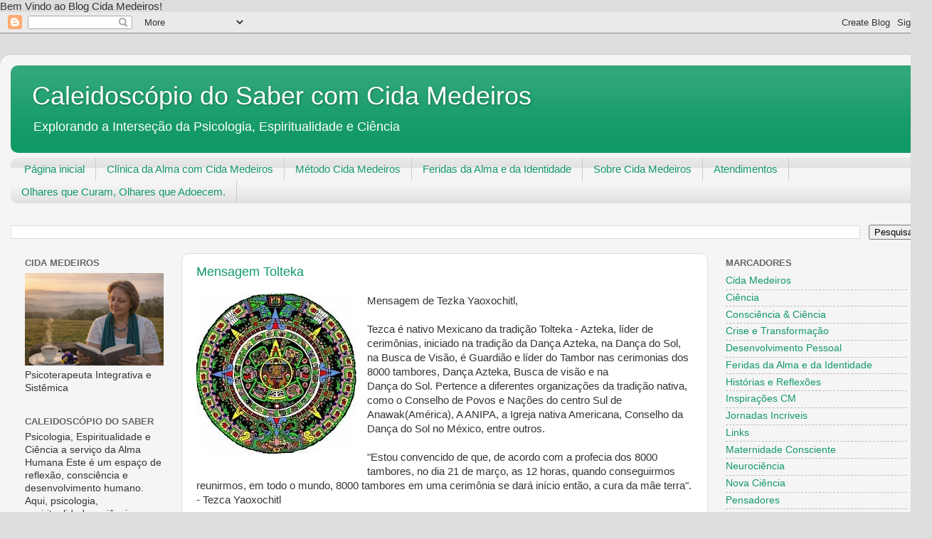

--- FILE ---
content_type: text/html; charset=UTF-8
request_url: https://www.cidamedeiros.org/search?updated-max=2011-02-09T00:26:00-02:00&max-results=24&reverse-paginate=true
body_size: 46830
content:
<!DOCTYPE html>
<html class='v2' dir='ltr' lang='pt-BR' xmlns='http://www.w3.org/1999/xhtml' xmlns:b='http://www.google.com/2005/gml/b' xmlns:data='http://www.google.com/2005/gml/data' xmlns:expr='http://www.google.com/2005/gml/expr'>
 Bem Vindo ao Blog Cida Medeiros!

<script>      
function click() {       
if (event.button==2||event.button==3) {       
oncontextmenu='return false';       
}       
}       
document.onmousedown=click       
document.oncontextmenu = new Function("return false;")       
</script>
<script async='async' data-ad-client='ca-pub-6499397184602229' src='https://pagead2.googlesyndication.com/pagead/js/adsbygoogle.js'></script>
<script language='JavaScript'>
function bloquear(e){return false}
function desbloquear(){return true}
document.onselectstart=new Function ("return false")
if (window.sidebar){document.onmousedown=bloquear
document.onclick=desbloquear}
</script>
<script language='JavaScript'>
//Bloqueador de Tecla CTRL - iceBreaker http://www.icebreaker.com.br/
function checartecla (evt)
{if (evt.keyCode == '17')
{alert("Comando Desativado")
return false}
return true}
</script>
<script language='javascript'>
function validateKey (evt)
{if (evt.keyCode == '17')
{alert("Comando Desativado")
return false}
return true}
</script>
<head>
<link href='https://www.blogger.com/static/v1/widgets/335934321-css_bundle_v2.css' rel='stylesheet' type='text/css'/>
<meta content='width=1100' name='viewport'/>
<meta content='text/html; charset=UTF-8' http-equiv='Content-Type'/>
<meta content='blogger' name='generator'/>
<link href='https://www.cidamedeiros.org/favicon.ico' rel='icon' type='image/x-icon'/>
<link href='https://www.cidamedeiros.org/search?updated-max=2011-02-08T18:26:00-08:00&max-results=24&reverse-paginate=true' rel='canonical'/>
<link rel="alternate" type="application/atom+xml" title="Caleidoscópio do Saber com Cida Medeiros - Atom" href="https://www.cidamedeiros.org/feeds/posts/default" />
<link rel="alternate" type="application/rss+xml" title="Caleidoscópio do Saber com Cida Medeiros - RSS" href="https://www.cidamedeiros.org/feeds/posts/default?alt=rss" />
<link rel="service.post" type="application/atom+xml" title="Caleidoscópio do Saber com Cida Medeiros - Atom" href="https://www.blogger.com/feeds/14995387/posts/default" />
<link rel="me" href="https://www.blogger.com/profile/09150761504984056903" />
<!--Can't find substitution for tag [blog.ieCssRetrofitLinks]-->
<meta content='Visão integrativa e sistêmica. Meditação, reestruturação cognitiva e práticas holísticas. Sua transformação começa Aqui!' name='description'/>
<meta content='https://www.cidamedeiros.org/search?updated-max=2011-02-08T18:26:00-08:00&max-results=24&reverse-paginate=true' property='og:url'/>
<meta content='Caleidoscópio do Saber com Cida Medeiros' property='og:title'/>
<meta content='Visão integrativa e sistêmica. Meditação, reestruturação cognitiva e práticas holísticas. Sua transformação começa Aqui!' property='og:description'/>
<title>Caleidoscópio do Saber com Cida Medeiros</title>
<style id='page-skin-1' type='text/css'><!--
/*-----------------------------------------------
Blogger Template Style
Name:     Picture Window
Designer: Blogger
URL:      www.blogger.com
----------------------------------------------- */
/* Variable definitions
====================
<Variable name="keycolor" description="Main Color" type="color" default="#1a222a"/>
<Variable name="body.background" description="Body Background" type="background"
color="#dddddd" default="#111111 url(//themes.googleusercontent.com/image?id=1OACCYOE0-eoTRTfsBuX1NMN9nz599ufI1Jh0CggPFA_sK80AGkIr8pLtYRpNUKPmwtEa) repeat-x fixed top center"/>
<Group description="Page Text" selector="body">
<Variable name="body.font" description="Font" type="font"
default="normal normal 15px Arial, Tahoma, Helvetica, FreeSans, sans-serif"/>
<Variable name="body.text.color" description="Text Color" type="color" default="#333333"/>
</Group>
<Group description="Backgrounds" selector=".body-fauxcolumns-outer">
<Variable name="body.background.color" description="Outer Background" type="color" default="#296695"/>
<Variable name="header.background.color" description="Header Background" type="color" default="transparent"/>
<Variable name="post.background.color" description="Post Background" type="color" default="#ffffff"/>
</Group>
<Group description="Links" selector=".main-outer">
<Variable name="link.color" description="Link Color" type="color" default="#336699"/>
<Variable name="link.visited.color" description="Visited Color" type="color" default="#6699cc"/>
<Variable name="link.hover.color" description="Hover Color" type="color" default="#33aaff"/>
</Group>
<Group description="Blog Title" selector=".header h1">
<Variable name="header.font" description="Title Font" type="font"
default="normal normal 36px Arial, Tahoma, Helvetica, FreeSans, sans-serif"/>
<Variable name="header.text.color" description="Text Color" type="color" default="#ffffff" />
</Group>
<Group description="Tabs Text" selector=".tabs-inner .widget li a">
<Variable name="tabs.font" description="Font" type="font"
default="normal normal 15px Arial, Tahoma, Helvetica, FreeSans, sans-serif"/>
<Variable name="tabs.text.color" description="Text Color" type="color" default="#ffffff"/>
<Variable name="tabs.selected.text.color" description="Selected Color" type="color" default="#119966"/>
</Group>
<Group description="Tabs Background" selector=".tabs-outer .PageList">
<Variable name="tabs.background.color" description="Background Color" type="color" default="transparent"/>
<Variable name="tabs.selected.background.color" description="Selected Color" type="color" default="transparent"/>
<Variable name="tabs.separator.color" description="Separator Color" type="color" default="transparent"/>
</Group>
<Group description="Post Title" selector="h3.post-title, .comments h4">
<Variable name="post.title.font" description="Title Font" type="font"
default="normal normal 18px Arial, Tahoma, Helvetica, FreeSans, sans-serif"/>
</Group>
<Group description="Date Header" selector=".date-header">
<Variable name="date.header.color" description="Text Color" type="color" default="#333333"/>
</Group>
<Group description="Post" selector=".post">
<Variable name="post.footer.text.color" description="Footer Text Color" type="color" default="#999999"/>
<Variable name="post.border.color" description="Border Color" type="color" default="#dddddd"/>
</Group>
<Group description="Gadgets" selector="h2">
<Variable name="widget.title.font" description="Title Font" type="font"
default="bold normal 13px Arial, Tahoma, Helvetica, FreeSans, sans-serif"/>
<Variable name="widget.title.text.color" description="Title Color" type="color" default="#888888"/>
</Group>
<Group description="Footer" selector=".footer-outer">
<Variable name="footer.text.color" description="Text Color" type="color" default="#cccccc"/>
<Variable name="footer.widget.title.text.color" description="Gadget Title Color" type="color" default="#aaaaaa"/>
</Group>
<Group description="Footer Links" selector=".footer-outer">
<Variable name="footer.link.color" description="Link Color" type="color" default="#99ccee"/>
<Variable name="footer.link.visited.color" description="Visited Color" type="color" default="#77aaee"/>
<Variable name="footer.link.hover.color" description="Hover Color" type="color" default="#33aaff"/>
</Group>
<Variable name="content.margin" description="Content Margin Top" type="length" default="20px" min="0" max="100px"/>
<Variable name="content.padding" description="Content Padding" type="length" default="0" min="0" max="100px"/>
<Variable name="content.background" description="Content Background" type="background"
default="transparent none repeat scroll top left"/>
<Variable name="content.border.radius" description="Content Border Radius" type="length" default="0" min="0" max="100px"/>
<Variable name="content.shadow.spread" description="Content Shadow Spread" type="length" default="0" min="0" max="100px"/>
<Variable name="header.padding" description="Header Padding" type="length" default="0" min="0" max="100px"/>
<Variable name="header.background.gradient" description="Header Gradient" type="url"
default="none"/>
<Variable name="header.border.radius" description="Header Border Radius" type="length" default="0" min="0" max="100px"/>
<Variable name="main.border.radius.top" description="Main Border Radius" type="length" default="20px" min="0" max="100px"/>
<Variable name="footer.border.radius.top" description="Footer Border Radius Top" type="length" default="0" min="0" max="100px"/>
<Variable name="footer.border.radius.bottom" description="Footer Border Radius Bottom" type="length" default="20px" min="0" max="100px"/>
<Variable name="region.shadow.spread" description="Main and Footer Shadow Spread" type="length" default="3px" min="0" max="100px"/>
<Variable name="region.shadow.offset" description="Main and Footer Shadow Offset" type="length" default="1px" min="-50px" max="50px"/>
<Variable name="tabs.background.gradient" description="Tab Background Gradient" type="url" default="none"/>
<Variable name="tab.selected.background.gradient" description="Selected Tab Background" type="url"
default="url(https://resources.blogblog.com/blogblog/data/1kt/transparent/white80.png)"/>
<Variable name="tab.background" description="Tab Background" type="background"
default="transparent url(https://resources.blogblog.com/blogblog/data/1kt/transparent/black50.png) repeat scroll top left"/>
<Variable name="tab.border.radius" description="Tab Border Radius" type="length" default="10px" min="0" max="100px"/>
<Variable name="tab.first.border.radius" description="First Tab Border Radius" type="length" default="10px" min="0" max="100px"/>
<Variable name="tabs.border.radius" description="Tabs Border Radius" type="length" default="0" min="0" max="100px"/>
<Variable name="tabs.spacing" description="Tab Spacing" type="length" default=".25em" min="0" max="10em"/>
<Variable name="tabs.margin.bottom" description="Tab Margin Bottom" type="length" default="0" min="0" max="100px"/>
<Variable name="tabs.margin.sides" description="Tab Margin Sides" type="length" default="20px" min="0" max="100px"/>
<Variable name="main.background" description="Main Background" type="background"
default="transparent url(https://resources.blogblog.com/blogblog/data/1kt/transparent/white80.png) repeat scroll top left"/>
<Variable name="main.padding.sides" description="Main Padding Sides" type="length" default="20px" min="0" max="100px"/>
<Variable name="footer.background" description="Footer Background" type="background"
default="transparent url(https://resources.blogblog.com/blogblog/data/1kt/transparent/black50.png) repeat scroll top left"/>
<Variable name="post.margin.sides" description="Post Margin Sides" type="length" default="-20px" min="-50px" max="50px"/>
<Variable name="post.border.radius" description="Post Border Radius" type="length" default="5px" min="0" max="100px"/>
<Variable name="widget.title.text.transform" description="Widget Title Text Transform" type="string" default="uppercase"/>
<Variable name="mobile.background.overlay" description="Mobile Background Overlay" type="string"
default="transparent none repeat scroll top left"/>
<Variable name="startSide" description="Side where text starts in blog language" type="automatic" default="left"/>
<Variable name="endSide" description="Side where text ends in blog language" type="automatic" default="right"/>
*/
/* Content
----------------------------------------------- */
body {
font: normal normal 15px Arial, Tahoma, Helvetica, FreeSans, sans-serif;
color: #333333;
background: #dddddd none no-repeat scroll center center;
}
html body .region-inner {
min-width: 0;
max-width: 100%;
width: auto;
}
.content-outer {
font-size: 90%;
}
a:link {
text-decoration:none;
color: #119966;
}
a:visited {
text-decoration:none;
color: #00774c;
}
a:hover {
text-decoration:underline;
color: #11cca1;
}
.content-outer {
background: transparent url(//www.blogblog.com/1kt/transparent/white80.png) repeat scroll top left;
-moz-border-radius: 15px;
-webkit-border-radius: 15px;
-goog-ms-border-radius: 15px;
border-radius: 15px;
-moz-box-shadow: 0 0 3px rgba(0, 0, 0, .15);
-webkit-box-shadow: 0 0 3px rgba(0, 0, 0, .15);
-goog-ms-box-shadow: 0 0 3px rgba(0, 0, 0, .15);
box-shadow: 0 0 3px rgba(0, 0, 0, .15);
margin: 30px auto;
}
.content-inner {
padding: 15px;
}
/* Header
----------------------------------------------- */
.header-outer {
background: #119966 url(//www.blogblog.com/1kt/transparent/header_gradient_shade.png) repeat-x scroll top left;
_background-image: none;
color: #ffffff;
-moz-border-radius: 10px;
-webkit-border-radius: 10px;
-goog-ms-border-radius: 10px;
border-radius: 10px;
}
.Header img, .Header #header-inner {
-moz-border-radius: 10px;
-webkit-border-radius: 10px;
-goog-ms-border-radius: 10px;
border-radius: 10px;
}
.header-inner .Header .titlewrapper,
.header-inner .Header .descriptionwrapper {
padding-left: 30px;
padding-right: 30px;
}
.Header h1 {
font: normal normal 36px Arial, Tahoma, Helvetica, FreeSans, sans-serif;
text-shadow: 1px 1px 3px rgba(0, 0, 0, 0.3);
}
.Header h1 a {
color: #ffffff;
}
.Header .description {
font-size: 130%;
}
/* Tabs
----------------------------------------------- */
.tabs-inner {
margin: .5em 0 0;
padding: 0;
}
.tabs-inner .section {
margin: 0;
}
.tabs-inner .widget ul {
padding: 0;
background: #f5f5f5 url(//www.blogblog.com/1kt/transparent/tabs_gradient_shade.png) repeat scroll bottom;
-moz-border-radius: 10px;
-webkit-border-radius: 10px;
-goog-ms-border-radius: 10px;
border-radius: 10px;
}
.tabs-inner .widget li {
border: none;
}
.tabs-inner .widget li a {
display: inline-block;
padding: .5em 1em;
margin-right: 0;
color: #119966;
font: normal normal 15px Arial, Tahoma, Helvetica, FreeSans, sans-serif;
-moz-border-radius: 0 0 0 0;
-webkit-border-top-left-radius: 0;
-webkit-border-top-right-radius: 0;
-goog-ms-border-radius: 0 0 0 0;
border-radius: 0 0 0 0;
background: transparent none no-repeat scroll top left;
border-right: 1px solid #cccccc;
}
.tabs-inner .widget li:first-child a {
padding-left: 1.25em;
-moz-border-radius-topleft: 10px;
-moz-border-radius-bottomleft: 10px;
-webkit-border-top-left-radius: 10px;
-webkit-border-bottom-left-radius: 10px;
-goog-ms-border-top-left-radius: 10px;
-goog-ms-border-bottom-left-radius: 10px;
border-top-left-radius: 10px;
border-bottom-left-radius: 10px;
}
.tabs-inner .widget li.selected a,
.tabs-inner .widget li a:hover {
position: relative;
z-index: 1;
background: #ffffff url(//www.blogblog.com/1kt/transparent/tabs_gradient_shade.png) repeat scroll bottom;
color: #000000;
-moz-box-shadow: 0 0 0 rgba(0, 0, 0, .15);
-webkit-box-shadow: 0 0 0 rgba(0, 0, 0, .15);
-goog-ms-box-shadow: 0 0 0 rgba(0, 0, 0, .15);
box-shadow: 0 0 0 rgba(0, 0, 0, .15);
}
/* Headings
----------------------------------------------- */
h2 {
font: bold normal 13px Arial, Tahoma, Helvetica, FreeSans, sans-serif;
text-transform: uppercase;
color: #666666;
margin: .5em 0;
}
/* Main
----------------------------------------------- */
.main-outer {
background: transparent none repeat scroll top center;
-moz-border-radius: 0 0 0 0;
-webkit-border-top-left-radius: 0;
-webkit-border-top-right-radius: 0;
-webkit-border-bottom-left-radius: 0;
-webkit-border-bottom-right-radius: 0;
-goog-ms-border-radius: 0 0 0 0;
border-radius: 0 0 0 0;
-moz-box-shadow: 0 0 0 rgba(0, 0, 0, .15);
-webkit-box-shadow: 0 0 0 rgba(0, 0, 0, .15);
-goog-ms-box-shadow: 0 0 0 rgba(0, 0, 0, .15);
box-shadow: 0 0 0 rgba(0, 0, 0, .15);
}
.main-inner {
padding: 15px 5px 20px;
}
.main-inner .column-center-inner {
padding: 0 0;
}
.main-inner .column-left-inner {
padding-left: 0;
}
.main-inner .column-right-inner {
padding-right: 0;
}
/* Posts
----------------------------------------------- */
h3.post-title {
margin: 0;
font: normal normal 18px Arial, Tahoma, Helvetica, FreeSans, sans-serif;
}
.comments h4 {
margin: 1em 0 0;
font: normal normal 18px Arial, Tahoma, Helvetica, FreeSans, sans-serif;
}
.date-header span {
color: #333333;
}
.post-outer {
background-color: #ffffff;
border: solid 1px #dddddd;
-moz-border-radius: 10px;
-webkit-border-radius: 10px;
border-radius: 10px;
-goog-ms-border-radius: 10px;
padding: 15px 20px;
margin: 0 -20px 20px;
}
.post-body {
line-height: 1.4;
font-size: 110%;
position: relative;
}
.post-header {
margin: 0 0 1.5em;
color: #999999;
line-height: 1.6;
}
.post-footer {
margin: .5em 0 0;
color: #999999;
line-height: 1.6;
}
#blog-pager {
font-size: 140%
}
#comments .comment-author {
padding-top: 1.5em;
border-top: dashed 1px #ccc;
border-top: dashed 1px rgba(128, 128, 128, .5);
background-position: 0 1.5em;
}
#comments .comment-author:first-child {
padding-top: 0;
border-top: none;
}
.avatar-image-container {
margin: .2em 0 0;
}
/* Comments
----------------------------------------------- */
.comments .comments-content .icon.blog-author {
background-repeat: no-repeat;
background-image: url([data-uri]);
}
.comments .comments-content .loadmore a {
border-top: 1px solid #11cca1;
border-bottom: 1px solid #11cca1;
}
.comments .continue {
border-top: 2px solid #11cca1;
}
/* Widgets
----------------------------------------------- */
.widget ul, .widget #ArchiveList ul.flat {
padding: 0;
list-style: none;
}
.widget ul li, .widget #ArchiveList ul.flat li {
border-top: dashed 1px #ccc;
border-top: dashed 1px rgba(128, 128, 128, .5);
}
.widget ul li:first-child, .widget #ArchiveList ul.flat li:first-child {
border-top: none;
}
.widget .post-body ul {
list-style: disc;
}
.widget .post-body ul li {
border: none;
}
/* Footer
----------------------------------------------- */
.footer-outer {
color:#eeeeee;
background: transparent url(https://resources.blogblog.com/blogblog/data/1kt/transparent/black50.png) repeat scroll top left;
-moz-border-radius: 10px 10px 10px 10px;
-webkit-border-top-left-radius: 10px;
-webkit-border-top-right-radius: 10px;
-webkit-border-bottom-left-radius: 10px;
-webkit-border-bottom-right-radius: 10px;
-goog-ms-border-radius: 10px 10px 10px 10px;
border-radius: 10px 10px 10px 10px;
-moz-box-shadow: 0 0 0 rgba(0, 0, 0, .15);
-webkit-box-shadow: 0 0 0 rgba(0, 0, 0, .15);
-goog-ms-box-shadow: 0 0 0 rgba(0, 0, 0, .15);
box-shadow: 0 0 0 rgba(0, 0, 0, .15);
}
.footer-inner {
padding: 10px 5px 20px;
}
.footer-outer a {
color: #ddeeff;
}
.footer-outer a:visited {
color: #99b2cc;
}
.footer-outer a:hover {
color: #ffffff;
}
.footer-outer .widget h2 {
color: #bbbbbb;
}
/* Mobile
----------------------------------------------- */
html body.mobile {
height: auto;
}
html body.mobile {
min-height: 480px;
background-size: 100% auto;
}
.mobile .body-fauxcolumn-outer {
background: transparent none repeat scroll top left;
}
html .mobile .mobile-date-outer, html .mobile .blog-pager {
border-bottom: none;
background: transparent none repeat scroll top center;
margin-bottom: 10px;
}
.mobile .date-outer {
background: transparent none repeat scroll top center;
}
.mobile .header-outer, .mobile .main-outer,
.mobile .post-outer, .mobile .footer-outer {
-moz-border-radius: 0;
-webkit-border-radius: 0;
-goog-ms-border-radius: 0;
border-radius: 0;
}
.mobile .content-outer,
.mobile .main-outer,
.mobile .post-outer {
background: inherit;
border: none;
}
.mobile .content-outer {
font-size: 100%;
}
.mobile-link-button {
background-color: #119966;
}
.mobile-link-button a:link, .mobile-link-button a:visited {
color: #ffffff;
}
.mobile-index-contents {
color: #333333;
}
.mobile .tabs-inner .PageList .widget-content {
background: #ffffff url(//www.blogblog.com/1kt/transparent/tabs_gradient_shade.png) repeat scroll bottom;
color: #000000;
}
.mobile .tabs-inner .PageList .widget-content .pagelist-arrow {
border-left: 1px solid #cccccc;
}

--></style>
<style id='template-skin-1' type='text/css'><!--
body {
min-width: 1310px;
}
.content-outer, .content-fauxcolumn-outer, .region-inner {
min-width: 1310px;
max-width: 1310px;
_width: 1310px;
}
.main-inner .columns {
padding-left: 240px;
padding-right: 300px;
}
.main-inner .fauxcolumn-center-outer {
left: 240px;
right: 300px;
/* IE6 does not respect left and right together */
_width: expression(this.parentNode.offsetWidth -
parseInt("240px") -
parseInt("300px") + 'px');
}
.main-inner .fauxcolumn-left-outer {
width: 240px;
}
.main-inner .fauxcolumn-right-outer {
width: 300px;
}
.main-inner .column-left-outer {
width: 240px;
right: 100%;
margin-left: -240px;
}
.main-inner .column-right-outer {
width: 300px;
margin-right: -300px;
}
#layout {
min-width: 0;
}
#layout .content-outer {
min-width: 0;
width: 800px;
}
#layout .region-inner {
min-width: 0;
width: auto;
}
body#layout div.add_widget {
padding: 8px;
}
body#layout div.add_widget a {
margin-left: 32px;
}
--></style>
<link href='https://www.blogger.com/dyn-css/authorization.css?targetBlogID=14995387&amp;zx=11fa9306-75b4-4f45-b6f3-452ed07a4d90' media='none' onload='if(media!=&#39;all&#39;)media=&#39;all&#39;' rel='stylesheet'/><noscript><link href='https://www.blogger.com/dyn-css/authorization.css?targetBlogID=14995387&amp;zx=11fa9306-75b4-4f45-b6f3-452ed07a4d90' rel='stylesheet'/></noscript>
<meta name='google-adsense-platform-account' content='ca-host-pub-1556223355139109'/>
<meta name='google-adsense-platform-domain' content='blogspot.com'/>

<!-- data-ad-client=ca-pub-6499397184602229 -->

<link rel="stylesheet" href="https://fonts.googleapis.com/css2?display=swap&family=Roboto&family=Open+Sans&family=Dancing+Script"></head>
<body class='loading'>
<div class='navbar section' id='navbar' name='Navbar'><div class='widget Navbar' data-version='1' id='Navbar1'><script type="text/javascript">
    function setAttributeOnload(object, attribute, val) {
      if(window.addEventListener) {
        window.addEventListener('load',
          function(){ object[attribute] = val; }, false);
      } else {
        window.attachEvent('onload', function(){ object[attribute] = val; });
      }
    }
  </script>
<div id="navbar-iframe-container"></div>
<script type="text/javascript" src="https://apis.google.com/js/platform.js"></script>
<script type="text/javascript">
      gapi.load("gapi.iframes:gapi.iframes.style.bubble", function() {
        if (gapi.iframes && gapi.iframes.getContext) {
          gapi.iframes.getContext().openChild({
              url: 'https://www.blogger.com/navbar/14995387?origin\x3dhttps://www.cidamedeiros.org',
              where: document.getElementById("navbar-iframe-container"),
              id: "navbar-iframe"
          });
        }
      });
    </script><script type="text/javascript">
(function() {
var script = document.createElement('script');
script.type = 'text/javascript';
script.src = '//pagead2.googlesyndication.com/pagead/js/google_top_exp.js';
var head = document.getElementsByTagName('head')[0];
if (head) {
head.appendChild(script);
}})();
</script>
</div></div>
<div itemscope='itemscope' itemtype='http://schema.org/Blog' style='display: none;'>
<meta content='Caleidoscópio do Saber com Cida Medeiros' itemprop='name'/>
<meta content='Visão integrativa e sistêmica. Meditação, reestruturação cognitiva e práticas holísticas. Sua transformação começa Aqui!' itemprop='description'/>
</div>
<div class='body-fauxcolumns'>
<div class='fauxcolumn-outer body-fauxcolumn-outer'>
<div class='cap-top'>
<div class='cap-left'></div>
<div class='cap-right'></div>
</div>
<div class='fauxborder-left'>
<div class='fauxborder-right'></div>
<div class='fauxcolumn-inner'>
</div>
</div>
<div class='cap-bottom'>
<div class='cap-left'></div>
<div class='cap-right'></div>
</div>
</div>
</div>
<div class='content'>
<div class='content-fauxcolumns'>
<div class='fauxcolumn-outer content-fauxcolumn-outer'>
<div class='cap-top'>
<div class='cap-left'></div>
<div class='cap-right'></div>
</div>
<div class='fauxborder-left'>
<div class='fauxborder-right'></div>
<div class='fauxcolumn-inner'>
</div>
</div>
<div class='cap-bottom'>
<div class='cap-left'></div>
<div class='cap-right'></div>
</div>
</div>
</div>
<div class='content-outer'>
<div class='content-cap-top cap-top'>
<div class='cap-left'></div>
<div class='cap-right'></div>
</div>
<div class='fauxborder-left content-fauxborder-left'>
<div class='fauxborder-right content-fauxborder-right'></div>
<div class='content-inner'>
<header>
<div class='header-outer'>
<div class='header-cap-top cap-top'>
<div class='cap-left'></div>
<div class='cap-right'></div>
</div>
<div class='fauxborder-left header-fauxborder-left'>
<div class='fauxborder-right header-fauxborder-right'></div>
<div class='region-inner header-inner'>
<div class='header section' id='header' name='Cabeçalho'><div class='widget Header' data-version='1' id='Header1'>
<div id='header-inner'>
<div class='titlewrapper'>
<h1 class='title'>
<a href='https://www.cidamedeiros.org/'>
Caleidoscópio do Saber com Cida Medeiros
</a>
</h1>
</div>
<div class='descriptionwrapper'>
<p class='description'><span>Explorando a Interseção da Psicologia, Espiritualidade e Ciência</span></p>
</div>
</div>
</div></div>
</div>
</div>
<div class='header-cap-bottom cap-bottom'>
<div class='cap-left'></div>
<div class='cap-right'></div>
</div>
</div>
</header>
<div class='tabs-outer'>
<div class='tabs-cap-top cap-top'>
<div class='cap-left'></div>
<div class='cap-right'></div>
</div>
<div class='fauxborder-left tabs-fauxborder-left'>
<div class='fauxborder-right tabs-fauxborder-right'></div>
<div class='region-inner tabs-inner'>
<div class='tabs section' id='crosscol' name='Entre colunas'><div class='widget PageList' data-version='1' id='PageList1'>
<h2>Páginas</h2>
<div class='widget-content'>
<ul>
<li>
<a href='http://www.cidamedeiros.org/'>Página inicial</a>
</li>
<li>
<a href='https://www.cidamedeiros.org/p/clinica-da-alma-com-cida-medeiros.html'>Clínica da Alma com Cida Medeiros</a>
</li>
<li>
<a href='https://www.cidamedeiros.org/p/metodo-cida-medeiros-clinica-da-alma-e.html'>Método Cida Medeiros</a>
</li>
<li>
<a href='https://www.cidamedeiros.org/p/feridas-da-alma-e-da-identidade.html'>Feridas da Alma e da Identidade</a>
</li>
<li>
<a href='https://www.cidamedeiros.org/p/sobre-cida-medeiros-publicar-na-lua.html'>Sobre Cida Medeiros</a>
</li>
<li>
<a href='http://www.cidamedeiros.org/p/atendimentos.html'>Atendimentos</a>
</li>
<li>
<a href='http://www.cidamedeiros.com.br'>Olhares que Curam, Olhares que Adoecem.</a>
</li>
</ul>
<div class='clear'></div>
</div>
</div></div>
<div class='tabs section' id='crosscol-overflow' name='Cross-Column 2'><div class='widget BlogSearch' data-version='1' id='BlogSearch2'>
<h2 class='title'>Pesquisar este blog</h2>
<div class='widget-content'>
<div id='BlogSearch2_form'>
<form action='https://www.cidamedeiros.org/search' class='gsc-search-box' target='_top'>
<table cellpadding='0' cellspacing='0' class='gsc-search-box'>
<tbody>
<tr>
<td class='gsc-input'>
<input autocomplete='off' class='gsc-input' name='q' size='10' title='search' type='text' value=''/>
</td>
<td class='gsc-search-button'>
<input class='gsc-search-button' title='search' type='submit' value='Pesquisar'/>
</td>
</tr>
</tbody>
</table>
</form>
</div>
</div>
<div class='clear'></div>
</div></div>
</div>
</div>
<div class='tabs-cap-bottom cap-bottom'>
<div class='cap-left'></div>
<div class='cap-right'></div>
</div>
</div>
<div class='main-outer'>
<div class='main-cap-top cap-top'>
<div class='cap-left'></div>
<div class='cap-right'></div>
</div>
<div class='fauxborder-left main-fauxborder-left'>
<div class='fauxborder-right main-fauxborder-right'></div>
<div class='region-inner main-inner'>
<div class='columns fauxcolumns'>
<div class='fauxcolumn-outer fauxcolumn-center-outer'>
<div class='cap-top'>
<div class='cap-left'></div>
<div class='cap-right'></div>
</div>
<div class='fauxborder-left'>
<div class='fauxborder-right'></div>
<div class='fauxcolumn-inner'>
</div>
</div>
<div class='cap-bottom'>
<div class='cap-left'></div>
<div class='cap-right'></div>
</div>
</div>
<div class='fauxcolumn-outer fauxcolumn-left-outer'>
<div class='cap-top'>
<div class='cap-left'></div>
<div class='cap-right'></div>
</div>
<div class='fauxborder-left'>
<div class='fauxborder-right'></div>
<div class='fauxcolumn-inner'>
</div>
</div>
<div class='cap-bottom'>
<div class='cap-left'></div>
<div class='cap-right'></div>
</div>
</div>
<div class='fauxcolumn-outer fauxcolumn-right-outer'>
<div class='cap-top'>
<div class='cap-left'></div>
<div class='cap-right'></div>
</div>
<div class='fauxborder-left'>
<div class='fauxborder-right'></div>
<div class='fauxcolumn-inner'>
</div>
</div>
<div class='cap-bottom'>
<div class='cap-left'></div>
<div class='cap-right'></div>
</div>
</div>
<!-- corrects IE6 width calculation -->
<div class='columns-inner'>
<div class='column-center-outer'>
<div class='column-center-inner'>
<div class='main section' id='main' name='Principal'><div class='widget Blog' data-version='1' id='Blog1'>
<div class='blog-posts hfeed'>

          <div class="date-outer">
        

          <div class="date-posts">
        
<div class='post-outer'>
<div class='post hentry uncustomized-post-template' itemprop='blogPost' itemscope='itemscope' itemtype='http://schema.org/BlogPosting'>
<meta content='https://blogger.googleusercontent.com/img/b/R29vZ2xl/AVvXsEizwiAjTN5QK0S5UYUbDtc1MeHu3peejrvqRBfeJxxrmF_YenBYBVsc332AWdBLz4odN7mIMHrgI-gWxp5QEqj15QQsLhtLBMY4LfH1CA0wfXTZYNHyfBkQHCUmIkoQWxA3OSG86Q/s1600/ac.jpg' itemprop='image_url'/>
<meta content='14995387' itemprop='blogId'/>
<meta content='6027829724943203266' itemprop='postId'/>
<a name='6027829724943203266'></a>
<h3 class='post-title entry-title' itemprop='name'>
<a href='https://www.cidamedeiros.org/2011/01/mensagem-tolteka.html'>Mensagem Tolteka</a>
</h3>
<div class='post-header'>
<div class='post-header-line-1'></div>
</div>
<div class='post-body entry-content' id='post-body-6027829724943203266' itemprop='articleBody'>
<div dir="ltr" style="text-align: left;" trbidi="on">
<div class="separator" style="clear: both; text-align: center;">
<a href="https://blogger.googleusercontent.com/img/b/R29vZ2xl/AVvXsEizwiAjTN5QK0S5UYUbDtc1MeHu3peejrvqRBfeJxxrmF_YenBYBVsc332AWdBLz4odN7mIMHrgI-gWxp5QEqj15QQsLhtLBMY4LfH1CA0wfXTZYNHyfBkQHCUmIkoQWxA3OSG86Q/s1600/ac.jpg" imageanchor="1" style="clear: left; float: left; margin-bottom: 1em; margin-right: 1em;"><img border="0" loading="lazy" src="https://blogger.googleusercontent.com/img/b/R29vZ2xl/AVvXsEizwiAjTN5QK0S5UYUbDtc1MeHu3peejrvqRBfeJxxrmF_YenBYBVsc332AWdBLz4odN7mIMHrgI-gWxp5QEqj15QQsLhtLBMY4LfH1CA0wfXTZYNHyfBkQHCUmIkoQWxA3OSG86Q/s1600-rw/ac.jpg" /></a></div>
Mensagem de Tezka Yaoxochitl,<br />
<br />
Tezca é nativo Mexicano da tradição Tolteka - Azteka, líder de cerimônias, iniciado na tradição da Dança Azteka, na Dança do Sol, na Busca de Visão, é Guardião e líder do Tambor nas cerimonias dos 8000 tambores, Dança Azteka, Busca de visão e na<br />
Dança do Sol. Pertence a diferentes organizações da tradição nativa, como o Conselho de Povos e Nações do centro Sul de Anawak(América), A ANIPA, a Igreja nativa Americana, Conselho da Dança do Sol no México, entre outros.<br />
<br />
"Estou convencido de que, de acordo com a profecia dos 8000 tambores, no dia 21 de março, as 12 horas, quando conseguirmos reunirmos, em todo o mundo, 8000 tambores em uma cerimônia se dará início então, a cura da mãe terra". - Tezca Yaoxochitl<br />
<br />
Pedimos a todos que já comecem a mentalizar este importante evento. Estamos iniciando com encontros mensais que começaram mês passado com a aliança com os Guerreiros da Luz&nbsp; a fortalecer esta importante intenção de cura.<br />
<br />
Visitem nosso site: <a href="http://www.loboespejo.com/8000Tambores.asp" target="_blank">http://www.loboespejo.com/<wbr></wbr>8000Tambores.asp</a><br />
Assista a cerimonia de 2010 no youtube:<br />
<br />
Cerimonia dos 8.000 Tambores <br />
<a href="//www.youtube.com/watch?v=qNNUCvL4nzE&amp;NR=1" target="_blank">http://www.youtube.com/watch?<wbr></wbr>v=qNNUCvL4nzE&amp;NR=1</a><br />
<br />
O texto a seguir é na integra o enviado pelos sábios anciões e guardiões da Tradição Otomie, Tolteka, Olmeka e de Teotihuacan, no México.<br />
<br />
<br />
Ao redor do planeta, provocados pelos terremotos, maremotos (tsunamis), ciclones e furacões ocorridos em nossas terras ancestrais, os sábios anciões e guardiões da Tradição Otomie,Tolteka,Olmeka e de Teotihuacan, no México, enviaram urgentemente esta mensagem aos corações e a consciência desta região e a toda a humanidade.<br />
<br />
A- Enviamos nossas maiores oferendas de cantos e orações de paz, luz e amor para todas as famílias e comunidades que habitam os lugares aonde ocorreram às catástrofes. Unimos-nos a todas as nossas irmãs e irmãos para que encontrem a cura e que breve retomem o equilíbrio em suas vidas física, mental e espiritual. Conectamos-nos em espírito e em verdade para que os mortos possam reencontrar a paz e se mantenha a esperança da vida.<br />
<br />
<br />
B- A todas as mulheres e homens do planeta, os chamamos para trabalharmos juntos e atuar em todas as formas possíveis para evitar o aparecimento de possíveis epidemias e doenças infecciosas para evitar mais mortes e suas conseqüências indesejáveis. A ajuda humanitária deve chegar e dar-se de maneira física, material ou econômica, mental e espiritual, sempre sustentada pelo amor, pela vida, pela mãe terra e pela paz.<br />
<br />
<br />
C- Os Povos e Nações indígenas, como guardiões da Terra, sabem que os centros de energia e campos vibracionais de várias regiões da terra estão sendo afetados consideravelmente pela perda do sagrado e da desconexão com o espírito da mãe Terra em conseqüência das guerras dos grupos que ambicionam o poder e o controle do mundo, a xenofobia, a discriminação racial e o genocídio contra povos e tribos (indígenas), as bombas atômicas terrestres e submarinas, a contaminação e a devastação do planeta, e o conseqüente extermínio d e plantas, animais e da raça humana.<br />
<br />
<br />
As catástrofes como os tsunamis, vêm provocando vibrações de dor e tem se criado ondas e sensações de medo, sofrimento, angústia, de pena, de preocupação, de carência de confiança, de cólera, de solidão, de desamparo e em morte e os desastres se propagaram em todo o planeta, os quais podem ocasionar campos vibratórios de energia negativa em diferentes níveis e formas, que podem provocar epidemias e enfermidades diversas que afetam a mãe natureza, aos seres humanos principalmente, e também as nossas irmãs plantas e animais. Hoje é importante transcender em atos de compaixão e amor sagrado. Todos nós somos responsáveis pelo que está acontecendo. É tempo de sentir, de pensar, decidir e atuar. Para transformar essa situação é necessário gerar altas freqüências de vibrações sonoras com o poder de orações e rezos, com atitudes de ajuda fraternal e amor universal.<br />
<br />
<br />
D- É possível prevenir maiores catástrofes. Consideramos urgente fazermos uma grande conexão com o poder energético e curativo do som cósmico. Vamos sentir a medicina da vibração do som da humanidade através da voz como orações e rezos, meditações, músicas e cantos, com instrumentos musicais cerimoniais como os tambores sagrados, incluindo o tambor dos nossos corações. Como uma profecia revelada pelos nossos sábios anciões e sábias anciãs Otomies a toda humanidade e como uma visão dos nossos veneráveis ancestrais, no dia que se reunirem o som de Oito Mil Tambores sagrados, será o início da verdadeira cura da mãe Terra e de todas as espécies e da família humana (que hoje permanece em total desequilíbrio) para poder conviver no caminho da paz sagrada. Em conexão harmônica com o universo, com a mãe natureza, com a comunidade, com a família e com nosso próprio coração. É tempo de nos reunificarmos e reencontrarmos todas as sementes das quatro direções para reativar a energia cósmica, curar as feridas históricas, sanar a nossa mãe Terra, respeitando a vida a liberdade e a dignidade de nossos povos.<br />
<br />
<br />
E- É por isso que chamamos a todas as famílias das quatro direções para nos unirmos pela cura das feridas causadas pelos Tsunamis, pela falta de conexão com o cosmo, com o sagrado.<br />
<br />
Honremos a todas as pessoas que faleceram, milhares de irmãs e irmãos tem oferendado suas vidas pela cura da mãe Terra, pela vida e pela paz.<br />
<br />
<br />
F- Abaixo os seguintes princípios sagrados:<br />
<br />
&#8226; É urgente sanar os vórtices feridos da mãe terra.<br />
&#8226; É nosso dever identificar e ativar os centros energéticos de nossos lugares sagrados.<br />
&#8226; É trabalho de todos semear e fortalecer a consciência do amor e respeito a nossa mãe terra.<br />
&#8226; É fundamental a recomendação ancestral indígena, de criar e praticar a grande cultura da paz e da vida.<br />
&#8226; Reconhecer o uso energético e curativo de nossos instrumentos sagrados como princípio e objetivo de nossa Missão Indígena.<br />
<br />
<br />
G- Com a conexão harmônica planetária, esta cerimônia dos 8.000 Tambores Sagrados ajudará a regenerar um campo ilimitado de vibração poderosa, um enorme efeito sônico cósmico de alta freqüência que se concentrará nos lugares aonde aconteceram os desastres e essa energia será expandida em forma de ondas concêntricas pelo mar, pelo ar e pela terra, irradiando luz intensificada, impregnando e banhando de amor de toda a família humana, curando todos os seres viventes (humanos, animais e plantas das zonas afetadas diretamente e de todo o planeta), isto ajudará a purificar e harmonizar a mãe Terra e a humanidade. Com todo nosso amor, emergirá um campo de vibração energética positiva, ajudará a transformar o sofrimento, a ira e a dor em maior paz com justiça e dignidade para todo o mundo. Que signifique um chamado para transformar todos os conflitos por vias pacíficas e de não a violência.<br />
<br />
Aqui e agora, Guardiões da terra, pela vida e pela paz, mulheres e crianças, homens, jovens e anciões, de todas as direções estamos chamando para reafirmar a fraternidade humana e pela sobrevivência do planeta.<br />
<br />
Porque as gerações passadas e presentes e futuras sabemos que existimos honrando nossa missão de luz e amor, que nosso fogo sagrado se mantenha aceso, que nosso som siga se escutando e nosso canto de vida também.<br />
<br />
<br />
Gratidão a todos,<br />
<br />
Ricardo - Projeto Toltekayotl( A essência Tolteka)</div>
<div style='clear: both;'></div>
</div>
<div class='post-footer'>
<div class='post-footer-line post-footer-line-1'>
<span class='post-author vcard'>
Posted by
<span class='fn' itemprop='author' itemscope='itemscope' itemtype='http://schema.org/Person'>
<meta content='https://www.blogger.com/profile/09150761504984056903' itemprop='url'/>
<a class='g-profile' href='https://www.blogger.com/profile/09150761504984056903' rel='author' title='author profile'>
<span itemprop='name'>Cida Medeiros</span>
</a>
</span>
</span>
<span class='post-timestamp'>
at
<meta content='https://www.cidamedeiros.org/2011/01/mensagem-tolteka.html' itemprop='url'/>
<a class='timestamp-link' href='https://www.cidamedeiros.org/2011/01/mensagem-tolteka.html' rel='bookmark' title='permanent link'><abbr class='published' itemprop='datePublished' title='2011-01-20T07:12:00-02:00'>quinta-feira, janeiro 20, 2011</abbr></a>
</span>
<span class='post-comment-link'>
<a class='comment-link' href='https://www.cidamedeiros.org/2011/01/mensagem-tolteka.html#comment-form' onclick=''>
Nenhum comentário:
  </a>
</span>
<span class='post-icons'>
<span class='item-action'>
<a href='https://www.blogger.com/email-post/14995387/6027829724943203266' title='Enviar esta postagem'>
<img alt='' class='icon-action' height='13' src='https://resources.blogblog.com/img/icon18_email.gif' width='18'/>
</a>
</span>
</span>
<div class='post-share-buttons goog-inline-block'>
<a class='goog-inline-block share-button sb-email' href='https://www.blogger.com/share-post.g?blogID=14995387&postID=6027829724943203266&target=email' target='_blank' title='Enviar por e-mail'><span class='share-button-link-text'>Enviar por e-mail</span></a><a class='goog-inline-block share-button sb-blog' href='https://www.blogger.com/share-post.g?blogID=14995387&postID=6027829724943203266&target=blog' onclick='window.open(this.href, "_blank", "height=270,width=475"); return false;' target='_blank' title='Postar no blog!'><span class='share-button-link-text'>Postar no blog!</span></a><a class='goog-inline-block share-button sb-twitter' href='https://www.blogger.com/share-post.g?blogID=14995387&postID=6027829724943203266&target=twitter' target='_blank' title='Compartilhar no X'><span class='share-button-link-text'>Compartilhar no X</span></a><a class='goog-inline-block share-button sb-facebook' href='https://www.blogger.com/share-post.g?blogID=14995387&postID=6027829724943203266&target=facebook' onclick='window.open(this.href, "_blank", "height=430,width=640"); return false;' target='_blank' title='Compartilhar no Facebook'><span class='share-button-link-text'>Compartilhar no Facebook</span></a><a class='goog-inline-block share-button sb-pinterest' href='https://www.blogger.com/share-post.g?blogID=14995387&postID=6027829724943203266&target=pinterest' target='_blank' title='Compartilhar com o Pinterest'><span class='share-button-link-text'>Compartilhar com o Pinterest</span></a>
</div>
</div>
<div class='post-footer-line post-footer-line-2'>
<span class='post-labels'>
</span>
</div>
<div class='post-footer-line post-footer-line-3'>
<span class='post-location'>
</span>
</div>
</div>
</div>
</div>

          </div></div>
        

          <div class="date-outer">
        

          <div class="date-posts">
        
<div class='post-outer'>
<div class='post hentry uncustomized-post-template' itemprop='blogPost' itemscope='itemscope' itemtype='http://schema.org/BlogPosting'>
<meta content='14995387' itemprop='blogId'/>
<meta content='8377769968353774717' itemprop='postId'/>
<a name='8377769968353774717'></a>
<h3 class='post-title entry-title' itemprop='name'>
<a href='https://www.cidamedeiros.org/2011/01/consumo-consciente-4-agua.html'>Consumo Consciente 4 "A Água"</a>
</h3>
<div class='post-header'>
<div class='post-header-line-1'></div>
</div>
<div class='post-body entry-content' id='post-body-8377769968353774717' itemprop='articleBody'>
<div dir="ltr" style="text-align: left;" trbidi="on">
A série Consciente Coletivo faz reflexões sobre os problemas gerados pelo ritmo de produção e consumo de hoje. Tudo de um jeito simples e divertido. Entre os assuntos estão sustentabilidade, mudanças climáticas, consumo de água e energia, estilo de vida, entre outros, que permeiam o universo da consciência ambiental.<br />
<br />
<object height="325" width="400"><param name="movie" value="//www.youtube.com/v/7eGrzqHPZCo?fs=1&amp;hl=pt_BR">
</param>
<param name="allowFullScreen" value="true">
</param>
<param name="allowscriptaccess" value="always">
</param>
<embed src="//www.youtube.com/v/7eGrzqHPZCo?fs=1&amp;hl=pt_BR" type="application/x-shockwave-flash" allowscriptaccess="always" allowfullscreen="true" width="400" height="325"></embed></object></div>
<div style='clear: both;'></div>
</div>
<div class='post-footer'>
<div class='post-footer-line post-footer-line-1'>
<span class='post-author vcard'>
Posted by
<span class='fn' itemprop='author' itemscope='itemscope' itemtype='http://schema.org/Person'>
<meta content='https://www.blogger.com/profile/09150761504984056903' itemprop='url'/>
<a class='g-profile' href='https://www.blogger.com/profile/09150761504984056903' rel='author' title='author profile'>
<span itemprop='name'>Cida Medeiros</span>
</a>
</span>
</span>
<span class='post-timestamp'>
at
<meta content='https://www.cidamedeiros.org/2011/01/consumo-consciente-4-agua.html' itemprop='url'/>
<a class='timestamp-link' href='https://www.cidamedeiros.org/2011/01/consumo-consciente-4-agua.html' rel='bookmark' title='permanent link'><abbr class='published' itemprop='datePublished' title='2011-01-19T00:09:00-02:00'>quarta-feira, janeiro 19, 2011</abbr></a>
</span>
<span class='post-comment-link'>
<a class='comment-link' href='https://www.cidamedeiros.org/2011/01/consumo-consciente-4-agua.html#comment-form' onclick=''>
2 comentários:
  </a>
</span>
<span class='post-icons'>
<span class='item-action'>
<a href='https://www.blogger.com/email-post/14995387/8377769968353774717' title='Enviar esta postagem'>
<img alt='' class='icon-action' height='13' src='https://resources.blogblog.com/img/icon18_email.gif' width='18'/>
</a>
</span>
</span>
<div class='post-share-buttons goog-inline-block'>
<a class='goog-inline-block share-button sb-email' href='https://www.blogger.com/share-post.g?blogID=14995387&postID=8377769968353774717&target=email' target='_blank' title='Enviar por e-mail'><span class='share-button-link-text'>Enviar por e-mail</span></a><a class='goog-inline-block share-button sb-blog' href='https://www.blogger.com/share-post.g?blogID=14995387&postID=8377769968353774717&target=blog' onclick='window.open(this.href, "_blank", "height=270,width=475"); return false;' target='_blank' title='Postar no blog!'><span class='share-button-link-text'>Postar no blog!</span></a><a class='goog-inline-block share-button sb-twitter' href='https://www.blogger.com/share-post.g?blogID=14995387&postID=8377769968353774717&target=twitter' target='_blank' title='Compartilhar no X'><span class='share-button-link-text'>Compartilhar no X</span></a><a class='goog-inline-block share-button sb-facebook' href='https://www.blogger.com/share-post.g?blogID=14995387&postID=8377769968353774717&target=facebook' onclick='window.open(this.href, "_blank", "height=430,width=640"); return false;' target='_blank' title='Compartilhar no Facebook'><span class='share-button-link-text'>Compartilhar no Facebook</span></a><a class='goog-inline-block share-button sb-pinterest' href='https://www.blogger.com/share-post.g?blogID=14995387&postID=8377769968353774717&target=pinterest' target='_blank' title='Compartilhar com o Pinterest'><span class='share-button-link-text'>Compartilhar com o Pinterest</span></a>
</div>
</div>
<div class='post-footer-line post-footer-line-2'>
<span class='post-labels'>
</span>
</div>
<div class='post-footer-line post-footer-line-3'>
<span class='post-location'>
</span>
</div>
</div>
</div>
</div>

          </div></div>
        

          <div class="date-outer">
        

          <div class="date-posts">
        
<div class='post-outer'>
<div class='post hentry uncustomized-post-template' itemprop='blogPost' itemscope='itemscope' itemtype='http://schema.org/BlogPosting'>
<meta content='https://blogger.googleusercontent.com/img/b/R29vZ2xl/AVvXsEgAHz0OR0SMp6m-adbN37BnSyc-HAa4bo8S8_J4TpP-SpQwCJr8HA9NmgO3ybn31vxgnw3_Rzw5iUZuiMcOb9EzCaKaEzyrggruIBwmMRrY_cL0-IzTguC9cMpkWts_cEPSjB2wwg/s1600/pierre.jpg' itemprop='image_url'/>
<meta content='14995387' itemprop='blogId'/>
<meta content='3309522968819670192' itemprop='postId'/>
<a name='3309522968819670192'></a>
<h3 class='post-title entry-title' itemprop='name'>
<a href='https://www.cidamedeiros.org/2011/01/o-que-e-normal-definicao-de-normose.html'>O que é Normal? Definição de Normose</a>
</h3>
<div class='post-header'>
<div class='post-header-line-1'></div>
</div>
<div class='post-body entry-content' id='post-body-3309522968819670192' itemprop='articleBody'>
<div dir="ltr" style="text-align: left;" trbidi="on">
<div class="separator" style="clear: both; text-align: center;">
<a href="https://blogger.googleusercontent.com/img/b/R29vZ2xl/AVvXsEgAHz0OR0SMp6m-adbN37BnSyc-HAa4bo8S8_J4TpP-SpQwCJr8HA9NmgO3ybn31vxgnw3_Rzw5iUZuiMcOb9EzCaKaEzyrggruIBwmMRrY_cL0-IzTguC9cMpkWts_cEPSjB2wwg/s1600/pierre.jpg" imageanchor="1" style="clear: right; float: right; margin-bottom: 1em; margin-left: 1em;"><img border="0" loading="lazy" src="https://blogger.googleusercontent.com/img/b/R29vZ2xl/AVvXsEgAHz0OR0SMp6m-adbN37BnSyc-HAa4bo8S8_J4TpP-SpQwCJr8HA9NmgO3ybn31vxgnw3_Rzw5iUZuiMcOb9EzCaKaEzyrggruIBwmMRrY_cL0-IzTguC9cMpkWts_cEPSjB2wwg/s1600-rw/pierre.jpg" /></a></div>
Texto de Pierre Weil:<br />
<br />
Há na maioria dos nossos contemporâneos uma crença bastante enraizada. Segundo esta,  tudo o que a maioria das pessoas pensa, sente, acredita ou faz, deve ser considerado como  normal e por conseguinte servir de guia para o comportamento de todo mundo e mesmo de  roteiro para a educação.<br />
<br />
Certos fatos e descobertas recentes sobre origens do sofrimento e de doenças e sobretudo  sobre as guerras, a violência e a destruição ecológica estão a contestar e questionar  seriamente a normalidade de certas "normas" ditadas pela sociedade através dos consensos  existentes.<br />
<br />
Está se descobrindo que muitas normas sociais atuais ou passadas, levam ou levaram ao  sofrimento moral ou físico ou mesmo de indivíduos, de grupos, de coletividades inteiras ou  mesmo de espécies vivas.<br />
<br />
Vamos apenas dar um exemplo entre centenas ou milhares: o do consumo de cigarros.<br />
<br />
Ainda há alguns tempos atrás era considerado normal as pessoas fumarem. Muito mais, era<br />
considerado ofensivo e mal educado pedir a alguém para deixar de fumar na sua presença.<br />
<br />
A medida que se reforçava a certeza de que o ato de fumar era lesivo à saúde podendo criar<br />
efizema e câncer pulmonar com conseqüências eventualmente letais, o fato de fumar em si<br />
começou a ser questionado sem contar o ato de fumar em público. O resultado foi que esta<br />
norma caiu por terra, sendo reforçado em certos países pela sanção legislativa.<br />
<br />
Resolvemos adotar o termo de "Normose", para designar esta forma de comportamento<br />
visto como normal mas que na realidade é anormal. O termo foi forjado na França por Jea<br />
Yves Leloup com o qual estamos trabalhando visando estudar o assunto mais a fundo e<br />
publicar os resultados das nossas reflexões e investigações. A presente série de artigos<br />
constitui um primeiro resumo de artigos já publicados e do estado atual das nossas<br />
reflexões. Vamos em primeiro lugar definir de maneira precisa e clara o termo de Normose.<br />
<br />
Assim, além da Psicose e da Neurose o vocabulário psicopatológico foi enriquecido com a<br />
palavra normose.<br />
<br />
1. O QUE É UMA "NORMOSE"?<br />
<br />
Consideramos como Normose o conjunto de normas, conceitos, valores, estereótipos,<br />
hábitos de pensar ou de agir aprovados por um consenso ou pela maioria de uma<br />
determinada população e que levam à sofrimentos, doenças ou mortes, em outras palavras,<br />
que são patogênicas ou letais, e são executados sem que os seus atores tenham consciência<br />
desta natureza patológica, isto é, são de natureza inconsciente.<br />
<br />
Assim sendo para considerar um comportamento como normático, este tem que ser:<br />
<br />
&#183; Inconsciente quanto à sua natureza patogênica.<br />
&#183; Haver um consenso em torno da sua normalidade.<br />
&#183; Ser patogênico ou letal.<br />
<br />
Chegou agora o momento de descrevermos as diferentes e inúmeras espécies de normoses<br />
que encontramos nas nossas investigações. E o que será objeto da próxima parte de<br />
explanação.<br />
<br />
2. CLASSIFICAÇÃO E DESCRIÇÃO DAS NORMOSES<br />
<br />
O número de normoses é muito grande. Cada dia que passa descobrimos uma ou várias<br />
delas em áreas as mais inesperadas. Uma vez que assimilamos o conceito e só seu alcance<br />
se torna impossível de não ver. Muito mais; tudo se passa como se antes desta descoberta a<br />
gente tivesse sido cego. O próprio conceito se comporta como um poderoso revelador<br />
facilitando a tomada de consciência de aspectos essenciais à preservação da nossa saúde e à<br />
nossa existência.<br />
<br />
Podemos distinguir duas grandes categorias de normoses: as normoses gerais e as normoses<br />
específicas.<br />
<br />
&#183; As normoses gerais são as que possuem um consenso comum a praticamente toda a<br />
humanidade. E o caso por exemplo da aceitação do cigarro ou da fantasia da<br />
separatividade da qual iremos tratar daqui a pouco.<br />
<br />
&#183; As normoses específicas tem o seu consenso restrito a determinada nação,<br />
população, grupo social ou cultural. Podemos dar como exemplo a prática do duelo<br />
entre os homens de classe nobre da Europa até o início deste século ou ainda o uso<br />
de assentos que deformam aos poucos a coluna vertebral dos passageiros da classe<br />
de motoristas.<br />
<br />
Inúmeras outras categoria podem ser criadas em função de diversos parâmetros. Assim<br />
sendo, dentro da categoria das normoses específicas podem ser criadas inúmeras outras<br />
categorias ou subgrupos, segundo por exemplo o tipo de patologia ou de morte a que leva a<br />
normose ou ainda ao consumo de determinados produtos ou alimentos. Podemos assim<br />
falar de normoses cancerígenas, quer dizer, as que levam à patologia cancerosa. Usamos<br />
também a categoria de "normose de consumo" que inclui os inúmeros objetos e serviços<br />
prestados e que se revelam patogênicos ou letais. O objetivo do presente trabalho, sendo<br />
apenas para sensibilizar o leitor à existência da normose vamos nos limitar em dar alguns<br />
exemplos de cada uma das duas grandes categorias que acabamos de definir.<br />
<br />
3. NORMOSES GERAIS<br />
<br />
Vamos começar dando um exemplo de normose geral. A considerarmos como sendo a mais<br />
perversa de todas as normoses. Antes de conhecer o conceito de normose escrevemos um<br />
livro inteiro sobre ela sob o título: A neurose do Paraíso Perdido. Esta Neurose começa com<br />
uma verdadeira Normose, a qual intitulamos de "Fantasia da Separatividade" . Trata-se de<br />
uma ilusão, de uma miragem, que consiste em nos perceber como separados do mundo<br />
exterior, como se não tivéssemos nenhuma relação com este. As conseqüências desta ilusão<br />
são o desenvolvimento de emoções destrutivas tais como o apego a tudo que nos dá prazer<br />
neste mundo exterior e a rejeição e raiva contra tudo que nos ameaça de dor e sofrimento.<br />
<br />
São estas as maiores causas de tensão e stress o qual leva à doenças, a sofrimentos os quais<br />
reforçam ainda mais a fantasia da separatividade. As pessoas entram assim num círculo<br />
vicioso em que repetem compulsivamente o mesmo comportamento.<br />
<br />
Outro exemplo de normose geral que atinge toda a humanidade é a de considerar como<br />
normal o uso das guerras para resolver conflitos e desavenças entre nações. Existe até um<br />
conceito jurídico de "guerra justa" que sanciona esta normose bellígena.<br />
<br />
Esta última normose é ainda reforçada por outra normose que faz com que os povos<br />
acreditem piamente serem proprietárias da terra que ocupam, levando demasiadamente a<br />
sério as fronteiras e os limites territoriais. Esquecem que todas as fronteiras que nascem os<br />
conflitos violentos, que seja fronteiras territoriais, ideológicas, epistemológicas, políticas ou<br />
religiosas.<br />
<br />
O próprio sentimento de propriedade é também produto de uma normose geral. Podemos<br />
em última instância considerar-mos como proprietários de objetos que todos são<br />
constituídos de materiais provindo da terra? Somos proprietários da Terra?<br />
<br />
Uma das causas essenciais da destruição ecológica é a normose de posse da Terra. Até<br />
muito recentemente a humanidade inteira se conduzia como se fosse proprietária da Terra,<br />
achando que podia explorá-la indefinidamente. Aliás a crença de que os recursos naturais<br />
são inesgotáveis também é uma normose geral em plena regressão.<br />
<br />
Mais uma causa fundamental de destruição da vida no nosso Planeta é a Normose<br />
<br />
Consumista já conhecida sob o termo de Consumismo. É ela que deu ensejo ao<br />
aparecimento do novo conceito econômico de Desenvolvimento Sustentável ou melhor<br />
ainda Viável. A Normose consumista transforma a população do mundo num verdadeiro<br />
formigueiro destrutivo da vida no Planeta.<br />
<br />
4. NORMOSES ESPECÍFICAS.<br />
<br />
No domínio da alimentação encontramos inúmeros tipos de normoses, as quais podemos<br />
agrupar sob o termo de "Normoses Alimentares" . um exemplo clássico e histórico<br />
encontramos na China quando da introdução pelos ingleses das indústrias de refinação do<br />
arroz. Começou a aparecer o Beribéri que não se manifestava entre os consumidores de<br />
arroz integral.<br />
<br />
Nesta categoria podemos colocar todos os alimentos industrializados cancerígenos tais<br />
como os corantes alimentares e as conservas enlatadas. O consumo de açúcar refinado é<br />
uma das causas de cáries dentárias nas crianças que comem muitas balas. Uma normose<br />
específica refere-se a certos países produtores de café os quais produzem uma dependência<br />
e este produto gerando cardiopatias e excitação nervosa. Aliás nesta categoria alimentar<br />
podemos colocar todos os alimentos que praticamente todo mundo consome mas que são<br />
patogênicos. Vamos seguir alguns a título de exemplo:<br />
<br />
Batata frita (Colesterol) , Doces (Diabetes), Excesso de Sal (Hipertensão) , Refrigerantes<br />
(Obesidade). Ainda dentro da categoria de normoses alimentares, convêm lembrar o<br />
consumo de álcool sob todas as suas formas de vinho, cerveja, licor, whisky, cachaça etc....<br />
<br />
Esta normose é reforçada por inúmeros rituais: Antes da refeição tem o aperitivo, durante<br />
tem vinhos variados associados especificamente com certos tipos de pratos, depois tem o<br />
licor com café, sem contar celebrações diversas regadas com Champanhe ou fartura de<br />
cerveja. Ao longo do tempo se instalam o alcoolismo com as suas nefastas conseqüências<br />
íntimas, familiares e sociais, sem contar a cirrose hepática, o "delírium tremens" e a morte,<br />
para os que não conseguiram se moderar.<br />
<br />
Hiper consumo de carnes, mereceria uma referência especial já que um relatório das<br />
<br />
Nações Unidas recomenda a alimentação vegetariana já que só uma diminuição de dez por<br />
cento do consumo de carne, só nos USA, permitiria com a economia realizada, alimentar<br />
em grãos toda a população faminta do Planeta. Outra Normose provindo do consumo é a do<br />
uso de carros. Embora se saiba que a poluição provocada pelo consumo de gasolina ameace<br />
a vida dos cidadãos duas vezes: através da impureza do ar e da radiação provocada pelos<br />
buracos da câmara de ozônio, a produção aumenta.<br />
<br />
As normoses ligadas ao consumo são reforçadas pela pressão das mídias através da<br />
publicidade e da propaganda. No caso do cidadão comum há uma crença baseada em<br />
princípios democráticos de que caberia um carro para cada cidadão do mundo, o que nas<br />
condições atuais seria um verdadeiro suicídio coletivo.<br />
<br />
Existem muitos outros tipos de normoses específicas que merecem estudos especiais. Por<br />
exemplo no domínio da ciência há uma normose materialista e mecanicista que dita<br />
comportamentos e decisões perigosas para a vida no Planeta devido a sua ligação com<br />
paradigmas ultrapassados. O mesmo acontece no campo da Medicina dominada por uma<br />
visão própria da normose da Ciência em geral. Existe uma normose comum à maioria das<br />
religiões que consiste em acreditar na sua própria superioridade sobre as demais o que leva<br />
a conflitos e mesmo a guerra. Outra normose religiosa que sustenta os fanatismos é a que<br />
consiste em se ater ao pé da letra dos textos sagrados esquecendo o espírito e a época em<br />
que forma redigidos assim como os seus aspectos de mensagens simbólicas. A descrença<br />
cientista atual em relação à existência de dimensões parapsicológicas e Transpessoal da<br />
realidade pode também ser considerado como normose levando a um credo cientista<br />
ocidental.<br />
<br />
No domínio das relações amorosas, existe uma normose bastante destruidora do amor<br />
verdadeiro; é a normose sexual que leva milhões de seres humanos a confundir amor com<br />
sensualidade, limitando as suas relações com o outro sexo aos seus aspectos puramente<br />
genitais.<br />
<br />
Vamos citar ainda como último exemplo uma normose educacional que podemos chamar<br />
de normose racionalista que decorre de uma deformação da Ciência no sentido do antigo<br />
paradigma racionalista newtoniano-cartesia no o qual só aceita a lógica racional e os cinco<br />
sentidos como meios de conhecer a verdade. A Educação copiou este modelo reprimindo os<br />
seus aspectos intuitivo e sentimental.<br />
<br />
Poderíamos multiplicar os exemplos. Mas o espaço que resolvemos consagrar ao presente<br />
artigo o impede. na próxima e última parte deste trabalho vamos examinar como se procede<br />
a dissolução de uma normose estabelecendo proposições para uma Normoterapia.<br />
<br />
5. PROPOSIÇÕES PARA UMA NORMOTERAPIA<br />
<br />
Vamos retornar o exemplo de uma normose em franco declínio, pois isto nos permite<br />
observar como está se efetuando a normoterapia, quer dizer a dissolução da normose.<br />
<br />
Vamos retornar o exemplo da normose do fumo.<br />
<br />
Esta normose na sua origem era específica de tribos indígenas. Se tornou uma normose<br />
geral com a conquista das Américas pelos brancos.<br />
<br />
Numa primeira fase da normoterapia, começou a divulgação dos efeitos patogênicos e<br />
mesmo mortais do uso do cigarro. As mídias contribuíram muito, de maneira espontânea na<br />
divulgação das descobertas médicas. Estamos aqui na fase social do processo. O público e a<br />
própria imprensa começou a fazer pressão para tomar medidas legislativas. O público e a<br />
própria imprensa começou a fazer pressão para tomar medidas legislativas. O Congresso<br />
Nacional votou uma lei obrigando toda divulgação de cigarro a ser acompanhada da<br />
expressão "O ministério da Saúde adverte: O cigarro faz mal a saúde". Mas as medidas em<br />
níveis sociais não formam suficientes, apesar dos inúmeros debates pela TV reforçados por<br />
conferências médicas. Esta primeira fase de Socioterapia teve que ser reforçada por<br />
medidas no plano individual.<br />
<br />
Com efeito no plano individual a normose se manifesta por uma neurose de dependência ao<br />
cigarro. A Socioterapia foi indispensável acrescentar a psicoterapia nas suas modalidades<br />
diversas, individuais e de grupo. Verificou-se que o próprio uso do cigarro era um modo de<br />
aliviar tensões de ordem neurótica sem contar a sua gênese que se encontra muitas vezes<br />
numa identificação com a figura masculina no caso dos meninos e numa afirmação<br />
masculina na concorrência do movimento feminista.<br />
<br />
Isto nos coloca em contato com a relação da normose com a neurose. Tudo indica que a<br />
normose se instala na formação do superego e por identificação à ou às figuras parentais<br />
portadoras dos componentes normóticos.<br />
<br />
A experiência do cigarro nos mostra por conseguinte que a fase socioterápica no plano<br />
social precisa ser reforçada no plano individual por medidas psicoterapeuticas. E quando<br />
fala em terapia, torna implícitos os aspectos educacionais. Isto é bastante evidente na<br />
normoterapia ecológica em franco andamento. A normoterapia tem que entrar nas escolas,<br />
nas mídias e nos departamentos de recurso humanos (outra palavra de origem normótica...) .<br />
<br />
Assim sendo a normoterapia se faz em dois níveis distintos porém correlatos.<br />
Primeiro, no nível social podem e ou devem ser acionadas as seguintes medidas:<br />
&#183; Pesquisa dos efeitos patogênicos e letais<br />
&#183; Divulgação dos resultados em público pelos órgãos científicos e pelas mídias entre<br />
outros.<br />
&#183; Ação das associações de consumidores, sindicatos e entidades de classes, fundações<br />
e outros órgãos da sociedade civil.<br />
&#183; Pressão destes órgãos sobre o Legislativo visando elaboração e votação de leis<br />
adequadas e sobre as autoridades policiais se for julgado conveniente.<br />
&#183; Divulgação das leis por todos os meios, visando a sua devida aplicação.<br />
&#183; Sociodramas, dinâmica de grupo e laboratórios de sensibilização em todos os<br />
grupos ou coletividade onde for julgado conveniente inclusive desenvolvimento<br />
organizacional holístico.<br />
<br />
Segundo, no nível individual temos que pensar em termos educacionais e terapêuticos:<br />
<br />
&#183; Programas específicos de educação nas escolas, pelas mídias e empresas.<br />
<br />
&#183; Psicoterapia individual e de grupo. Aqui são incluídas conforme o caso, as centenas<br />
de modalidades existentes. Convêm os psicoterapeutas terem formação ou<br />
informação sobre o assunto para ficarem atentos quando aparecem sinais de<br />
normose.<br />
<br />
&#183; Programas educacionais para os pais e as famílias.<br />
<br />
Com estas medidas de Normoterapia, estaremos contribuindo para uma mudança cultural<br />
indispensável no plano mundial. Temos um exemplo desta possibilidade na UNESCO cujo<br />
Diretor Geral, Frederico Maior, desencadeou um movimento mundial de transformação da<br />
Cultura de Violência em que está mergulhado o mundo, em Cultura de Paz. Por detrás desta<br />
sugestão se encontra uma verdadeira normoterapia em escala planetária.<br />
<br />
Pierre Weil<br />
<br />
<style>
qtl {
 position: absolute;
 border: 1px solid #cccccc;
 -moz-border-radius: 5px;
 opacity: 0.2;
 line-height: 100%;
 z-index: 999;
 direction: ltr;
}

qtl:hover,qtl.open {
 opacity: 1;
}

qtl,qtlbar {
 height: 22px;
}

qtlbar {
 display: block;
 width: 100%;
 background-color: #cccccc;
 cursor: move;
}

qtlbar img {
 border: 0;
 padding: 3px;
 height: 16px;
 width: 16px;
 cursor: pointer;
}

qtlbar img:hover {
 background-color: #aaaaff;
}

qtl>iframe {
 border: 0;
 height: 0;
 width: 0;
}

qtl.open {
 height: auto; 
}

qtl.open>iframe {
 height: 200px;
 width: 300px;
}
</style><qtl class="" style="display: none; left: 21px; top: 20px;">  <qtlbar name="bar"><img loading="lazy" src="https://lh3.googleusercontent.com/blogger_img_proxy/AEn0k_sXKpPjDoeJzCTYG7zVPUl-uaaYgCw_FtKiQDO7RrypsSm7S3B9sjjlyZGedrhWJvPUVsVLF8NxSiUKoSzzf_OCqkJ1JQ=s0-d" title="Copy Selction"><a href="http://int.ask.com/web?siteid=10000861&amp;webqsrc=999&amp;l=dis&amp;q=DEFINI%C3%87%C3%83O%20DA%20NORMOSE" target="_blank" title="Search With Ask"><img loading="lazy" src="https://lh3.googleusercontent.com/blogger_img_proxy/AEn0k_uLke8HTbpPYoXbwD9u31DAPpX9DseW6VtetUXySXtZBJRFSFIKVQe0VRcvP9x1hv8FrQKOcNOu15B9IFFGJ2TbNw=s0-d"></a><img loading="lazy" src="https://lh3.googleusercontent.com/blogger_img_proxy/AEn0k_u2ksoB9DeyqZJ5ECFtvbVow806nd5n8PiUbGJ8wqRfruF6FzLq1H2ghrUdezFFnbk-m2CjoIiOwyj0l7v8yYehWo-KFtIMB75uKg=s0-d" title="Translate With Google"></qtlbar>  <iframe name="content"></iframe> </qtl></div>
<div style='clear: both;'></div>
</div>
<div class='post-footer'>
<div class='post-footer-line post-footer-line-1'>
<span class='post-author vcard'>
Posted by
<span class='fn' itemprop='author' itemscope='itemscope' itemtype='http://schema.org/Person'>
<meta content='https://www.blogger.com/profile/09150761504984056903' itemprop='url'/>
<a class='g-profile' href='https://www.blogger.com/profile/09150761504984056903' rel='author' title='author profile'>
<span itemprop='name'>Cida Medeiros</span>
</a>
</span>
</span>
<span class='post-timestamp'>
at
<meta content='https://www.cidamedeiros.org/2011/01/o-que-e-normal-definicao-de-normose.html' itemprop='url'/>
<a class='timestamp-link' href='https://www.cidamedeiros.org/2011/01/o-que-e-normal-definicao-de-normose.html' rel='bookmark' title='permanent link'><abbr class='published' itemprop='datePublished' title='2011-01-17T01:14:00-02:00'>segunda-feira, janeiro 17, 2011</abbr></a>
</span>
<span class='post-comment-link'>
<a class='comment-link' href='https://www.cidamedeiros.org/2011/01/o-que-e-normal-definicao-de-normose.html#comment-form' onclick=''>
Nenhum comentário:
  </a>
</span>
<span class='post-icons'>
<span class='item-action'>
<a href='https://www.blogger.com/email-post/14995387/3309522968819670192' title='Enviar esta postagem'>
<img alt='' class='icon-action' height='13' src='https://resources.blogblog.com/img/icon18_email.gif' width='18'/>
</a>
</span>
</span>
<div class='post-share-buttons goog-inline-block'>
<a class='goog-inline-block share-button sb-email' href='https://www.blogger.com/share-post.g?blogID=14995387&postID=3309522968819670192&target=email' target='_blank' title='Enviar por e-mail'><span class='share-button-link-text'>Enviar por e-mail</span></a><a class='goog-inline-block share-button sb-blog' href='https://www.blogger.com/share-post.g?blogID=14995387&postID=3309522968819670192&target=blog' onclick='window.open(this.href, "_blank", "height=270,width=475"); return false;' target='_blank' title='Postar no blog!'><span class='share-button-link-text'>Postar no blog!</span></a><a class='goog-inline-block share-button sb-twitter' href='https://www.blogger.com/share-post.g?blogID=14995387&postID=3309522968819670192&target=twitter' target='_blank' title='Compartilhar no X'><span class='share-button-link-text'>Compartilhar no X</span></a><a class='goog-inline-block share-button sb-facebook' href='https://www.blogger.com/share-post.g?blogID=14995387&postID=3309522968819670192&target=facebook' onclick='window.open(this.href, "_blank", "height=430,width=640"); return false;' target='_blank' title='Compartilhar no Facebook'><span class='share-button-link-text'>Compartilhar no Facebook</span></a><a class='goog-inline-block share-button sb-pinterest' href='https://www.blogger.com/share-post.g?blogID=14995387&postID=3309522968819670192&target=pinterest' target='_blank' title='Compartilhar com o Pinterest'><span class='share-button-link-text'>Compartilhar com o Pinterest</span></a>
</div>
</div>
<div class='post-footer-line post-footer-line-2'>
<span class='post-labels'>
</span>
</div>
<div class='post-footer-line post-footer-line-3'>
<span class='post-location'>
</span>
</div>
</div>
</div>
</div>

          </div></div>
        

          <div class="date-outer">
        

          <div class="date-posts">
        
<div class='post-outer'>
<div class='post hentry uncustomized-post-template' itemprop='blogPost' itemscope='itemscope' itemtype='http://schema.org/BlogPosting'>
<meta content='https://blogger.googleusercontent.com/img/b/R29vZ2xl/AVvXsEinj8C3tKxggoFrRTccR9PIU3ml47y0wvhcC9YV829OzKprFy8wx9K0C3n9uisQu4FTvH4l9StxN8AJY45J6xKAblwnfECTRHvKvD8dVWuP7S5V7fbcun02wgPzs-cyCD5Z43Eybw/s1600/lightworkers.jpg' itemprop='image_url'/>
<meta content='14995387' itemprop='blogId'/>
<meta content='4638408734672448883' itemprop='postId'/>
<a name='4638408734672448883'></a>
<h3 class='post-title entry-title' itemprop='name'>
<a href='https://www.cidamedeiros.org/2011/01/como-doar-em-todo-brasil-cruz-vermelha.html'>Como Doar em Todo Brasil - Cruz Vermelha e Hemocentros</a>
</h3>
<div class='post-header'>
<div class='post-header-line-1'></div>
</div>
<div class='post-body entry-content' id='post-body-4638408734672448883' itemprop='articleBody'>
<div dir="ltr" style="text-align: left;" trbidi="on">
<div class="separator" style="clear: both; color: yellow; text-align: center;">
<a href="https://blogger.googleusercontent.com/img/b/R29vZ2xl/AVvXsEinj8C3tKxggoFrRTccR9PIU3ml47y0wvhcC9YV829OzKprFy8wx9K0C3n9uisQu4FTvH4l9StxN8AJY45J6xKAblwnfECTRHvKvD8dVWuP7S5V7fbcun02wgPzs-cyCD5Z43Eybw/s1600/lightworkers.jpg" imageanchor="1" style="margin-left: 1em; margin-right: 1em;"><img border="0" loading="lazy" src="https://blogger.googleusercontent.com/img/b/R29vZ2xl/AVvXsEinj8C3tKxggoFrRTccR9PIU3ml47y0wvhcC9YV829OzKprFy8wx9K0C3n9uisQu4FTvH4l9StxN8AJY45J6xKAblwnfECTRHvKvD8dVWuP7S5V7fbcun02wgPzs-cyCD5Z43Eybw/s1600-rw/lightworkers.jpg" /></a></div>
<div class="MsoNormal" style="color: yellow; text-align: center;">
&#8220;Em tempos como estes corações  humanos choram e lamentam, com toda verdadeira razão para assim o  fazer.</div>
<div style="color: yellow;">
</div>
<div class="MsoNormal" style="color: yellow; text-align: center;">
&nbsp;No entanto, é justamente em  tempos como estes que nós devemos aprender a abrir nossos corações e oferecer  amor como um sacramento.</div>
<div style="color: yellow; text-align: center;">
</div>
<div class="MsoNormal" style="color: yellow; text-align: center;">
Pois, veja você, existem mais  razões para fazer isso, do que razões para não fazer isso.</div>
<div style="color: yellow; text-align: center;">
</div>
<div class="MsoNormal" style="color: yellow; text-align: center;">
Sim, em tempos como estes eu rezo  por uma chuva de amor que venha regar as feridas dos corações  humanos.</div>
<div style="color: yellow; text-align: center;">
</div>
<div class="MsoNormal" style="color: yellow; text-align: center;">
E que nesta divina  intervenção</div>
<div style="color: yellow; text-align: center;">
</div>
<div class="MsoNormal" style="color: yellow; text-align: center;">
As amargas lágrimas  salgadas</div>
<div style="color: yellow; text-align: center;">
</div>
<div class="MsoNormal" style="color: yellow; text-align: center;">
Se tornem doces pérolas de  sabedoria</div>
<div style="color: yellow; text-align: center;">
</div>
<div class="MsoNormal" style="color: yellow; text-align: center;">
Vivendo na alma</div>
<div style="color: yellow; text-align: center;">
</div>
<div class="MsoNormal" style="color: yellow; text-align: center;">
E tornando-a novamente um todo&#8221;.&nbsp;</div>
<div class="MsoNormal" style="color: yellow; text-align: center;">
Rudolf Steiner</div>
<div class="MsoNormal" style="color: yellow; text-align: justify;">
<br /></div>
<div class="MsoNormal" style="color: yellow; text-align: center;">
Onde Doar&nbsp;</div>
<div class="MsoNormal" style="color: yellow; text-align: center;">
<br /></div>
<div class="MsoNormal" style="color: yellow; text-align: center;">
<a href="http://cvbsp.org.br/inicial.html">Cruz Vermelha em São Paulo&nbsp; </a></div>
<div style="color: yellow; text-align: center;">
<span class="style2">Av. Moreira Guimarães, 699 -       Indianópolis - São Paulo - SP - CEP 04074-031</span></div>
<div class="MsoNormal" style="color: yellow; text-align: center;">
<br /></div>
<div class="MsoNormal" style="color: yellow; text-align: center;">
<span class="style52">Voluntariado<br />
</span><span class="style53">5056-8675<br />
</span><span class="style54">voluntariado@cvbsp.org.br</span><span class="style51"><br />
</span>&nbsp;</div>
<div class="MsoNormal" style="color: yellow; text-align: center;">
<span style="font-family: Verdana; font-size: small;">No momento, as prioridades de doações  são alimentos</span></div>
<div class="MsoNormal" style="color: yellow; text-align: center;">
<span style="font-family: Verdana; font-size: small;"> (arroz, feijão, biscoitos, açúcar, leite longa vida, etc) e itens de higiene pessoal e limpeza (sabão em pedra, sabão em pó,  sabonete, detergente, fraldas descartáveis, papel higiênico, etc)  Esses itens são fundamentais para o atendimento rápido às vitimas de  desastres naturais.  Não estamos aceitando roupas. Não retiramos doações.&nbsp;</span></div>
<div class="MsoNormal" style="color: yellow; text-align: center;">
<b><span style="font-family: Verdana; font-size: small;">Horário para entrega: segunda a sexta-feira, das 09h às 18h. </span></b> </div>
<div style="color: yellow;">
<br /></div>
<div class="MsoNormal" style="color: yellow; text-align: center;">
<br /></div>
<div class="MsoNormal" style="color: yellow; text-align: center;">
<a href="http://cvbmg.org.br/">Cruz Vermelha em Minas Gerais<b><span style="font-family: &quot;Bookman Old Style&quot;,&quot;serif&quot;;">&nbsp;</span></b></a></div>
<div class="MsoNormal" style="color: yellow;">
<br /></div>
<div class="MsoNormal" style="color: yellow; text-align: center;">
<b><span style="font-family: &quot;Bookman Old Style&quot;,&quot;serif&quot;;">Cruz Vermelha  em Belo Horizonte </span></b><span style="font-family: &quot;Bookman Old Style&quot;,&quot;serif&quot;;">(todos os dias de  9h às 18h)</span></div>
<div style="color: yellow;">
</div>
<div class="MsoNormal" style="color: yellow; text-align: center;">
<span style="font-family: &quot;Bookman Old Style&quot;,&quot;serif&quot;;">recebe doações de  tudo, inclusive de <b>mão-de-obra para separar as  doações.</b></span></div>
<div style="color: yellow; text-align: center;">
</div>
<div class="MsoNormal" style="color: yellow; text-align: center;">
<span style="font-family: &quot;Bookman Old Style&quot;,&quot;serif&quot;;">End.: Alameda  Ezequiel Dias, 427 / Tel.: 3239-4200</span></div>
<div style="color: yellow; text-align: center;">
</div>
<div class="MsoNormal" style="color: yellow; text-align: center;">
<span style="font-family: &quot;Bookman Old Style&quot;,&quot;serif&quot;;">Site: <a href="http://cvbmg.org.br/" target="_blank">http://cvbmg.org.br</a> </span></div>
<div style="color: yellow; text-align: center;">
</div>
<div class="MsoNormal" style="color: yellow; text-align: center;">
<br /></div>
<div style="color: yellow; text-align: center;">
</div>
<div class="MsoNormal" style="color: yellow; text-align: center;">
<b><span style="font-family: &quot;Bookman Old Style&quot;,&quot;serif&quot;;">&gt;Doação de  Sangue: HemoMinas</span></b></div>
<div style="color: yellow; text-align: center;">
</div>
<div class="MsoNormal" style="color: yellow; text-align: center;">
<span style="font-family: &quot;Bookman Old Style&quot;,&quot;serif&quot;;">End. Alameda  Ezequiel Dias, 321 / Tel.: 3226-2002</span></div>
<div style="color: yellow; text-align: center;">
</div>
<div class="MsoNormal" style="color: yellow; text-align: center;">
<span style="font-family: &quot;Bookman Old Style&quot;,&quot;serif&quot;;">(por coincidência  é perto da Cruz Vermelha, <b>se animar visite os 2</b>)</span></div>
<div style="color: yellow; text-align: center;">
</div>
<div class="MsoNormal" style="color: yellow; text-align: center;">
<span style="font-family: &quot;Bookman Old Style&quot;,&quot;serif&quot;;">Site:  </span><cite><a href="http://www.hemominas.mg.gov.br/" target="_blank">www.<b>hemominas</b>.mg.<b>gov</b>.<b>br</b></a></cite></div>
<div class="MsoNormal" style="color: yellow; text-align: center;">
<cite><b>&nbsp;</b></cite><cite><b>  </b></cite></div>
<div class="MsoNormal" style="color: yellow; text-align: center;">
<span style="font-family: &quot;Bookman Old Style&quot;,&quot;serif&quot;;">&nbsp;<a href="http://cruzvermelha.org.br/"><b>Cruz Vermelha em Todo Brasil</b></a></span></div>
<div class="MsoNormal" style="color: yellow; text-align: center;">
</div>
<div class="materia-conteudo entry-content" id="materia-letra" style="color: yellow; text-align: center;">
<b>ALAGOAS</b><br />
Endereço: Av. Com. Gustavo de Paiva, 2.889 - Mangabeiras<br />
CEP:57.038-000 - Maceió &#8211; AL<br />
Tel.: (82) 3325-2430 &#8211; Fax: (82) 33325.1607<br />
<br />
<b>AMAZONAS</b><br />
Endereço: Parque Residencial Adrianópolis, QB &#8211; Casa 16<br />
CEP:69.020-210 - Manaus &#8211; AM.<br />
Tel. Res.: (92) 3236.5704<br />
<br />
<b>BAHIA</b><br />
Endereço: Av. Luis Eduardo Magalhães, 3091<br />
Bairro: Cabula<br />
CEP:41.150.595, Salvador &#8211; Bahia<br />
Tel.: (71) 33410414 &#8211; (71) 3555.4112<br />
<br />
<b>CEARÁ</b><br />
Endereço: Rua José Lourenço, 3.280 - Aldeota<br />
CEP: 60.115-282 - Fortaleza &#8211; CE.<br />
Tel.: (85) 3472.3535 / (85) 3472-3531<br />
<br />
<b>DISTRITO FEDERAL</b><br />
SCLRN 715, Bloco C, Loja 25<br />
Brasília - DF<br />
Tel.: (61) 3361.6904<br />
<br />
<b>MARANHÃO</b><br />
Endereço: Av. Getúlio Vargas, 2342 - Monte Castelo<br />
CEP: 65.025-001 - São Luiz &#8211; MA<br />
Tel.: (98) 3222-4331<br />
<br />
<b>MATO GROSSO</b><br />
Endereço: Av. Historiador Rubens de Mendonça (Av. do CPA) s/n&#176; ao<br />
lado do Comando Geral da Polícia Militar<br />
CEP: 78.058&#8211;970 Cuiabá &#8211; MT<br />
Tel.: (65) 3641.2629<br />
<br />
<b>MATO GROSSO DO SUL</b><br />
Endereço: Av. David Correia Leite, 273 Universitaria 2<br />
CEP: 79.071-310 Campo Grande &#8211; MS.<br />
Tel: (67) 3388.0056<br />
<br />
<b>MINAS GERAIS</b><br />
Endereço: Alameda Ezequiel Dias, 427- Centro<br />
CEP: 30.130-110 - Belo Horizonte &#8211; Minas Gerais<br />
Tel.: (31) 3224.2987 / (31) 3226.4233<br />
<br />
<b>PARÁ</b><br />
Endereço: Av. Gentil Bitencourt nº 1.840 Bairro São Braz<br />
CEP: 66.040-000 Belém &#8211; PA.<br />
Tel. Filial (91) 3226.2556 / Fax 3226.5934 / 3226.2554<br />
<br />
<b>PARANÁ</b><br />
Endereço: Rua Vicente Machado, 1.310-Centro<br />
CEP: 80.420-011 - Curitiba &#8211; PR.<br />
Tel:(41) 3016.6622 / (41) 3017.5260<br />
Fax: (41) 3017.5261<br />
<br />
<b>PERNAMBUCO</b><br />
Endereço: Rua Itaquicé, 140 IPSEP<br />
51.350-160 Recife m- PE.<br />
Tel.: (81) 3224.5906<br />
<br />
<b>RIO GRANDE DO NORTE</b><br />
Filial do Estado do Rio Grande do Norte<br />
Rua Gastão Mariz, 191 Nova Descoberta<br />
CEP: 59.075-280 Natal &#8211; RN<br />
Tel:(84) 3234.1292<br />
<br />
<b>RIO DE JANEIRO</b><br />
Endereço: Praça Cruz Vermelha, 10/12 Térreo Centro<br />
CEP: 20.230-130 Rio de Janeiro &#8211; RJ.<br />
Tel.: (21)2508.9090<br />
Cruz Vermelha Rio de Janeiro - <br />
<a href="http://www.cruzvermelhani.org.br/">Cruz Vermelha em Nova Iguaçu</a><br />
<br />
<b>RIO GRANDE DO SUL</b><br />
Endereço: Av. Independência, 993 - Centro<br />
CEP: 90.035-076 - Porto Alegre &#8211; RS.<br />
Tel.: Filial (51) 3391.5955 &#8211; 3391.5953<br />
<br />
<b>SANTA CATARINA</b><br />
Endereço: Rua Santos Saraiva, 821 - Estreito<br />
CEP: 88.070-100 - Florianópolis &#8211; SC.<br />
Tel.Filial (48) 3244.6681 e-mail cruzvermelhasc@gmail.com<br />
Tel.: (48) 3244.4718<br />
<b><br />
SÃO PAULO</b><br />
Endereço: Av. Moreira Guimarães, 699 - Indianópolis<br />
CEP: 04.074-031 - São Paulo &#8211; SP.<br />
Tel.: (11) 5056-8666<br />
<a href="http://cvbsp.org.br/instituicao/doacoes.htm">Cruz Vermelha em SP</a></div>
<div style="color: yellow;">
</div>
<div class="MsoNormal" style="color: yellow; text-align: center;">
<br /></div>
<div style="color: yellow; text-align: center;">
</div>
<div class="MsoNormal" style="color: yellow; text-align: center;">
<b><span style="font-family: &quot;Bookman Old Style&quot;,&quot;serif&quot;;">Ajuda a animais  da região serrana do Rio</span></b></div>
<div style="color: yellow; text-align: center;">
</div>
<div class="MsoNormal" style="color: yellow; text-align: center;">
<span style="font-family: &quot;Bookman Old Style&quot;,&quot;serif&quot;;">(eles  também estão sofrendo, e MUITO!)</span></div>
<div style="color: yellow; text-align: center;">
</div>
<div class="MsoNormal" style="color: yellow; text-align: center;">
<span style="font-family: &quot;Bookman Old Style&quot;,&quot;serif&quot;;"><a href="http://redebichos.ning.com/profiles/blogs/ajuda-animais-tragedia-regiao" target="_blank">http://redebichos.ning.com/<wbr></wbr>profiles/blogs/ajuda-animais-<wbr></wbr>tragedia-regiao</a>.</span></div>
<div style="color: yellow; text-align: center;">
</div>
<div class="MsoNormal" style="color: yellow; text-align: center;">
<br /></div>
<div class="MsoNormal" style="color: yellow; text-align: center;">
<span style="background-color: white; color: yellow; font-size: large;"><a href="http://cruzvermelha.org.br/contribua/doe_sangue/hemocentros">Hemocentros em todo Brasil</a></span></div>
<style>
qtl {
 position: absolute;
 border: 1px solid #cccccc;
 -moz-border-radius: 5px;
 opacity: 0.2;
 line-height: 100%;
 z-index: 999;
 direction: ltr;
}

qtl:hover,qtl.open {
 opacity: 1;
}

qtl,qtlbar {
 height: 22px;
}

qtlbar {
 display: block;
 width: 100%;
 background-color: #cccccc;
 cursor: move;
}

qtlbar img {
 border: 0;
 padding: 3px;
 height: 16px;
 width: 16px;
 cursor: pointer;
}

qtlbar img:hover {
 background-color: #aaaaff;
}

qtl>iframe {
 border: 0;
 height: 0;
 width: 0;
}

qtl.open {
 height: auto; 
}

qtl.open>iframe {
 height: 200px;
 width: 300px;
}
</style><qtl style="display: none; left: 428px; top: 2898px;">  <qtlbar name="bar"><img loading="lazy" src="https://lh3.googleusercontent.com/blogger_img_proxy/AEn0k_sXKpPjDoeJzCTYG7zVPUl-uaaYgCw_FtKiQDO7RrypsSm7S3B9sjjlyZGedrhWJvPUVsVLF8NxSiUKoSzzf_OCqkJ1JQ=s0-d" title="Copy Selction"><a href="http://int.ask.com/web?siteid=10000861&amp;webqsrc=999&amp;l=dis&amp;q=Cruz%20Vermelha%20em%20SP" target="_blank" title="Search With Ask"><img loading="lazy" src="https://lh3.googleusercontent.com/blogger_img_proxy/AEn0k_uLke8HTbpPYoXbwD9u31DAPpX9DseW6VtetUXySXtZBJRFSFIKVQe0VRcvP9x1hv8FrQKOcNOu15B9IFFGJ2TbNw=s0-d"></a><img loading="lazy" src="https://lh3.googleusercontent.com/blogger_img_proxy/AEn0k_u2ksoB9DeyqZJ5ECFtvbVow806nd5n8PiUbGJ8wqRfruF6FzLq1H2ghrUdezFFnbk-m2CjoIiOwyj0l7v8yYehWo-KFtIMB75uKg=s0-d" title="Translate With Google"></qtlbar>  <iframe name="content"></iframe> </qtl></div>
<div style='clear: both;'></div>
</div>
<div class='post-footer'>
<div class='post-footer-line post-footer-line-1'>
<span class='post-author vcard'>
Posted by
<span class='fn' itemprop='author' itemscope='itemscope' itemtype='http://schema.org/Person'>
<meta content='https://www.blogger.com/profile/09150761504984056903' itemprop='url'/>
<a class='g-profile' href='https://www.blogger.com/profile/09150761504984056903' rel='author' title='author profile'>
<span itemprop='name'>Cida Medeiros</span>
</a>
</span>
</span>
<span class='post-timestamp'>
at
<meta content='https://www.cidamedeiros.org/2011/01/como-doar-em-todo-brasil-cruz-vermelha.html' itemprop='url'/>
<a class='timestamp-link' href='https://www.cidamedeiros.org/2011/01/como-doar-em-todo-brasil-cruz-vermelha.html' rel='bookmark' title='permanent link'><abbr class='published' itemprop='datePublished' title='2011-01-16T05:08:00-02:00'>domingo, janeiro 16, 2011</abbr></a>
</span>
<span class='post-comment-link'>
<a class='comment-link' href='https://www.cidamedeiros.org/2011/01/como-doar-em-todo-brasil-cruz-vermelha.html#comment-form' onclick=''>
Nenhum comentário:
  </a>
</span>
<span class='post-icons'>
<span class='item-action'>
<a href='https://www.blogger.com/email-post/14995387/4638408734672448883' title='Enviar esta postagem'>
<img alt='' class='icon-action' height='13' src='https://resources.blogblog.com/img/icon18_email.gif' width='18'/>
</a>
</span>
</span>
<div class='post-share-buttons goog-inline-block'>
<a class='goog-inline-block share-button sb-email' href='https://www.blogger.com/share-post.g?blogID=14995387&postID=4638408734672448883&target=email' target='_blank' title='Enviar por e-mail'><span class='share-button-link-text'>Enviar por e-mail</span></a><a class='goog-inline-block share-button sb-blog' href='https://www.blogger.com/share-post.g?blogID=14995387&postID=4638408734672448883&target=blog' onclick='window.open(this.href, "_blank", "height=270,width=475"); return false;' target='_blank' title='Postar no blog!'><span class='share-button-link-text'>Postar no blog!</span></a><a class='goog-inline-block share-button sb-twitter' href='https://www.blogger.com/share-post.g?blogID=14995387&postID=4638408734672448883&target=twitter' target='_blank' title='Compartilhar no X'><span class='share-button-link-text'>Compartilhar no X</span></a><a class='goog-inline-block share-button sb-facebook' href='https://www.blogger.com/share-post.g?blogID=14995387&postID=4638408734672448883&target=facebook' onclick='window.open(this.href, "_blank", "height=430,width=640"); return false;' target='_blank' title='Compartilhar no Facebook'><span class='share-button-link-text'>Compartilhar no Facebook</span></a><a class='goog-inline-block share-button sb-pinterest' href='https://www.blogger.com/share-post.g?blogID=14995387&postID=4638408734672448883&target=pinterest' target='_blank' title='Compartilhar com o Pinterest'><span class='share-button-link-text'>Compartilhar com o Pinterest</span></a>
</div>
</div>
<div class='post-footer-line post-footer-line-2'>
<span class='post-labels'>
</span>
</div>
<div class='post-footer-line post-footer-line-3'>
<span class='post-location'>
</span>
</div>
</div>
</div>
</div>

          </div></div>
        

          <div class="date-outer">
        

          <div class="date-posts">
        
<div class='post-outer'>
<div class='post hentry uncustomized-post-template' itemprop='blogPost' itemscope='itemscope' itemtype='http://schema.org/BlogPosting'>
<meta content='https://blogger.googleusercontent.com/img/b/R29vZ2xl/AVvXsEh_IPt4xVz-UbOP_hlx4-uSakzN47GdVIfwCbrV8-hQmCVQ4j3hYL74o_SFrv7rclYVRF8vi7wOdc6uYWUJrK3C0ftpkHyglr1iH78_RfppmY4UJbPTY9IGBi_Usi5IW8ywJ7y4DA/s1600/kwanyin.jpg' itemprop='image_url'/>
<meta content='14995387' itemprop='blogId'/>
<meta content='2883750121961118775' itemprop='postId'/>
<a name='2883750121961118775'></a>
<h3 class='post-title entry-title' itemprop='name'>
<a href='https://www.cidamedeiros.org/2011/01/luto.html'>Um minuto de silêncio</a>
</h3>
<div class='post-header'>
<div class='post-header-line-1'></div>
</div>
<div class='post-body entry-content' id='post-body-2883750121961118775' itemprop='articleBody'>
<div dir="ltr" style="text-align: left;" trbidi="on">
<div class="separator" style="clear: both; text-align: center;">
<a href="https://blogger.googleusercontent.com/img/b/R29vZ2xl/AVvXsEh_IPt4xVz-UbOP_hlx4-uSakzN47GdVIfwCbrV8-hQmCVQ4j3hYL74o_SFrv7rclYVRF8vi7wOdc6uYWUJrK3C0ftpkHyglr1iH78_RfppmY4UJbPTY9IGBi_Usi5IW8ywJ7y4DA/s1600/kwanyin.jpg" imageanchor="1" style="clear: left; float: left; margin-bottom: 1em; margin-right: 1em;"><img border="0" loading="lazy" src="https://blogger.googleusercontent.com/img/b/R29vZ2xl/AVvXsEh_IPt4xVz-UbOP_hlx4-uSakzN47GdVIfwCbrV8-hQmCVQ4j3hYL74o_SFrv7rclYVRF8vi7wOdc6uYWUJrK3C0ftpkHyglr1iH78_RfppmY4UJbPTY9IGBi_Usi5IW8ywJ7y4DA/s1600-rw/kwanyin.jpg"></a></div>
<br>
O Blog Cida Medeiros, está de luto.<br>
<br>
Sinto muito pelas perdas e por todo sofrimento de tantas pessoas devido as catástrofes ocasionadas pela chuva e pelos deslizamento das encostas no Rio de Janeiro. Enchentes em Minas, em outros Estados e os prejuízos aqui em São Paulo. E todos que sofrem no mundo, em outras regiões atingidas do planeta e que estão no completo desamparo.<br>
<br>
É muito duro você ver e sentir o que essas pessoas sentem num momento desesperador como esse.<br>
<br>
A natureza humana não está ainda preparada para esse tipo de evento.<br>
<br>
</div>
<div style='clear: both;'></div>
</div>
<div class='jump-link'>
<a href='https://www.cidamedeiros.org/2011/01/luto.html#more' title='Um minuto de silêncio'>Leia mais...</a>
</div>
<div class='post-footer'>
<div class='post-footer-line post-footer-line-1'>
<span class='post-author vcard'>
Posted by
<span class='fn' itemprop='author' itemscope='itemscope' itemtype='http://schema.org/Person'>
<meta content='https://www.blogger.com/profile/09150761504984056903' itemprop='url'/>
<a class='g-profile' href='https://www.blogger.com/profile/09150761504984056903' rel='author' title='author profile'>
<span itemprop='name'>Cida Medeiros</span>
</a>
</span>
</span>
<span class='post-timestamp'>
at
<meta content='https://www.cidamedeiros.org/2011/01/luto.html' itemprop='url'/>
<a class='timestamp-link' href='https://www.cidamedeiros.org/2011/01/luto.html' rel='bookmark' title='permanent link'><abbr class='published' itemprop='datePublished' title='2011-01-15T16:12:00-02:00'>sábado, janeiro 15, 2011</abbr></a>
</span>
<span class='post-comment-link'>
<a class='comment-link' href='https://www.cidamedeiros.org/2011/01/luto.html#comment-form' onclick=''>
Nenhum comentário:
  </a>
</span>
<span class='post-icons'>
<span class='item-action'>
<a href='https://www.blogger.com/email-post/14995387/2883750121961118775' title='Enviar esta postagem'>
<img alt='' class='icon-action' height='13' src='https://resources.blogblog.com/img/icon18_email.gif' width='18'/>
</a>
</span>
</span>
<div class='post-share-buttons goog-inline-block'>
<a class='goog-inline-block share-button sb-email' href='https://www.blogger.com/share-post.g?blogID=14995387&postID=2883750121961118775&target=email' target='_blank' title='Enviar por e-mail'><span class='share-button-link-text'>Enviar por e-mail</span></a><a class='goog-inline-block share-button sb-blog' href='https://www.blogger.com/share-post.g?blogID=14995387&postID=2883750121961118775&target=blog' onclick='window.open(this.href, "_blank", "height=270,width=475"); return false;' target='_blank' title='Postar no blog!'><span class='share-button-link-text'>Postar no blog!</span></a><a class='goog-inline-block share-button sb-twitter' href='https://www.blogger.com/share-post.g?blogID=14995387&postID=2883750121961118775&target=twitter' target='_blank' title='Compartilhar no X'><span class='share-button-link-text'>Compartilhar no X</span></a><a class='goog-inline-block share-button sb-facebook' href='https://www.blogger.com/share-post.g?blogID=14995387&postID=2883750121961118775&target=facebook' onclick='window.open(this.href, "_blank", "height=430,width=640"); return false;' target='_blank' title='Compartilhar no Facebook'><span class='share-button-link-text'>Compartilhar no Facebook</span></a><a class='goog-inline-block share-button sb-pinterest' href='https://www.blogger.com/share-post.g?blogID=14995387&postID=2883750121961118775&target=pinterest' target='_blank' title='Compartilhar com o Pinterest'><span class='share-button-link-text'>Compartilhar com o Pinterest</span></a>
</div>
</div>
<div class='post-footer-line post-footer-line-2'>
<span class='post-labels'>
</span>
</div>
<div class='post-footer-line post-footer-line-3'>
<span class='post-location'>
</span>
</div>
</div>
</div>
</div>

          </div></div>
        

          <div class="date-outer">
        

          <div class="date-posts">
        
<div class='post-outer'>
<div class='post hentry uncustomized-post-template' itemprop='blogPost' itemscope='itemscope' itemtype='http://schema.org/BlogPosting'>
<meta content='https://blogger.googleusercontent.com/img/b/R29vZ2xl/AVvXsEgDJr0zT4octWqT5o0Ih8Gi5DGJYjOlddr0PjDKW7DC9LvFqy2Ag33rGckGtqUauyAhKjBC9Ue4mQa2RgPKEbHoWLM3HTib4IijtqZ_1bXlDHXnE6rdXJgbS57D6jJH7YmiZzhuwQ/s1600/campos.jpg' itemprop='image_url'/>
<meta content='14995387' itemprop='blogId'/>
<meta content='3644204479207994907' itemprop='postId'/>
<a name='3644204479207994907'></a>
<h3 class='post-title entry-title' itemprop='name'>
<a href='https://www.cidamedeiros.org/2011/01/ressonancia-morfica-teoria-do-centesimo.html'>O que é Ressonância mórfica</a>
</h3>
<div class='post-header'>
<div class='post-header-line-1'></div>
</div>
<div class='post-body entry-content' id='post-body-3644204479207994907' itemprop='articleBody'>
<div dir="ltr" style="text-align: left;" trbidi="on">
Ressonância mórfica: a teoria do centésimo macaco

<br>
<div bg="">
<div style="color: purple;">
<span style="color: yellow; font-family: Arial; font-size: 85%;"></span></div>
<div class="separator" style="clear: both; text-align: center;">
<a href="https://blogger.googleusercontent.com/img/b/R29vZ2xl/AVvXsEhaJal-WstYfs63lvirmNwqyqSg72tCfvv0TkuuGOXKeHII0Zf25dDsZJeaSc28nV8-0zVhpKu6LYmk8ZLARySyZr5QPLKKDL1AXzOkswewcgdgusmMKayGZbdr2c-PmnsAbVIPGQ/s1600/esoterico_clip_image002.jpg" imageanchor="1" style="clear: left; float: left; margin-bottom: 1em; margin-right: 1em;"><span class="Apple-style-span" style="color: yellow;"></span></a></div>
<div class="separator" style="clear: both; text-align: center;">
<a href="https://blogger.googleusercontent.com/img/b/R29vZ2xl/AVvXsEgDJr0zT4octWqT5o0Ih8Gi5DGJYjOlddr0PjDKW7DC9LvFqy2Ag33rGckGtqUauyAhKjBC9Ue4mQa2RgPKEbHoWLM3HTib4IijtqZ_1bXlDHXnE6rdXJgbS57D6jJH7YmiZzhuwQ/s1600/campos.jpg" imageanchor="1" style="clear: left; float: left; margin-bottom: 1em; margin-right: 1em;"><img border="0" loading="lazy" src="https://blogger.googleusercontent.com/img/b/R29vZ2xl/AVvXsEgDJr0zT4octWqT5o0Ih8Gi5DGJYjOlddr0PjDKW7DC9LvFqy2Ag33rGckGtqUauyAhKjBC9Ue4mQa2RgPKEbHoWLM3HTib4IijtqZ_1bXlDHXnE6rdXJgbS57D6jJH7YmiZzhuwQ/s1600-rw/campos.jpg"></a></div>
<span class="Apple-style-span" style="font-family: Arial; font-size: 14px;">Na biologia, surge uma nova hipótese que promete revolucionar toda a ciência.</span><br>
<span style="font-family: Arial; font-size: 85%;"><br>
</span><br>
<span style="font-family: Arial; font-size: 85%;">Era uma vez duas ilhas tropicais, habitadas pela mesma espécie de macaco, mas sem qualquer contato perceptível entre si. Depois de várias tentativas e erros, um esperto símio da ilha &quot;A&quot; descobre uma maneira engenhosa de quebrar cocos, que lhe permite aproveitar melhor a água e a polpa. Ninguém jamais havia quebrado cocos dessa forma. Por imitação, o procedimento rapidamente se difunde entre os seus companheiros e logo uma população crítica de 99 macacos domina a nova metodologia. Quando o centésimo símio da ilha &quot;A&quot; aprende a técnica recém-descoberta, os macacos da ilha &quot;B&quot; começam espontaneamente a quebrar cocos da mesma maneira. </span><br>
<span style="font-family: Arial; font-size: 85%;"></span><br>
</div></div>
<div style='clear: both;'></div>
</div>
<div class='jump-link'>
<a href='https://www.cidamedeiros.org/2011/01/ressonancia-morfica-teoria-do-centesimo.html#more' title='O que é Ressonância mórfica'>Leia mais...</a>
</div>
<div class='post-footer'>
<div class='post-footer-line post-footer-line-1'>
<span class='post-author vcard'>
Posted by
<span class='fn' itemprop='author' itemscope='itemscope' itemtype='http://schema.org/Person'>
<meta content='https://www.blogger.com/profile/09150761504984056903' itemprop='url'/>
<a class='g-profile' href='https://www.blogger.com/profile/09150761504984056903' rel='author' title='author profile'>
<span itemprop='name'>Cida Medeiros</span>
</a>
</span>
</span>
<span class='post-timestamp'>
at
<meta content='https://www.cidamedeiros.org/2011/01/ressonancia-morfica-teoria-do-centesimo.html' itemprop='url'/>
<a class='timestamp-link' href='https://www.cidamedeiros.org/2011/01/ressonancia-morfica-teoria-do-centesimo.html' rel='bookmark' title='permanent link'><abbr class='published' itemprop='datePublished' title='2011-01-14T23:41:00-02:00'>sexta-feira, janeiro 14, 2011</abbr></a>
</span>
<span class='post-comment-link'>
<a class='comment-link' href='https://www.cidamedeiros.org/2011/01/ressonancia-morfica-teoria-do-centesimo.html#comment-form' onclick=''>
Nenhum comentário:
  </a>
</span>
<span class='post-icons'>
<span class='item-action'>
<a href='https://www.blogger.com/email-post/14995387/3644204479207994907' title='Enviar esta postagem'>
<img alt='' class='icon-action' height='13' src='https://resources.blogblog.com/img/icon18_email.gif' width='18'/>
</a>
</span>
</span>
<div class='post-share-buttons goog-inline-block'>
<a class='goog-inline-block share-button sb-email' href='https://www.blogger.com/share-post.g?blogID=14995387&postID=3644204479207994907&target=email' target='_blank' title='Enviar por e-mail'><span class='share-button-link-text'>Enviar por e-mail</span></a><a class='goog-inline-block share-button sb-blog' href='https://www.blogger.com/share-post.g?blogID=14995387&postID=3644204479207994907&target=blog' onclick='window.open(this.href, "_blank", "height=270,width=475"); return false;' target='_blank' title='Postar no blog!'><span class='share-button-link-text'>Postar no blog!</span></a><a class='goog-inline-block share-button sb-twitter' href='https://www.blogger.com/share-post.g?blogID=14995387&postID=3644204479207994907&target=twitter' target='_blank' title='Compartilhar no X'><span class='share-button-link-text'>Compartilhar no X</span></a><a class='goog-inline-block share-button sb-facebook' href='https://www.blogger.com/share-post.g?blogID=14995387&postID=3644204479207994907&target=facebook' onclick='window.open(this.href, "_blank", "height=430,width=640"); return false;' target='_blank' title='Compartilhar no Facebook'><span class='share-button-link-text'>Compartilhar no Facebook</span></a><a class='goog-inline-block share-button sb-pinterest' href='https://www.blogger.com/share-post.g?blogID=14995387&postID=3644204479207994907&target=pinterest' target='_blank' title='Compartilhar com o Pinterest'><span class='share-button-link-text'>Compartilhar com o Pinterest</span></a>
</div>
</div>
<div class='post-footer-line post-footer-line-2'>
<span class='post-labels'>
</span>
</div>
<div class='post-footer-line post-footer-line-3'>
<span class='post-location'>
</span>
</div>
</div>
</div>
</div>

          </div></div>
        

          <div class="date-outer">
        

          <div class="date-posts">
        
<div class='post-outer'>
<div class='post hentry uncustomized-post-template' itemprop='blogPost' itemscope='itemscope' itemtype='http://schema.org/BlogPosting'>
<meta content='https://blogger.googleusercontent.com/img/b/R29vZ2xl/AVvXsEhuyxy9NLVR8vij07XiRT-3xqTHgYyM19n8R4aT-hkNiIBi3onFGmKKGBCRJpkRVJOjL_zwJ64UksD38HbzfDqJ7HEXcjcZpTQNFuaENKzVBpZpYR7mcnZaq6Pbs_PDjQvSHvOthQ/s320/a_020609142510.jpg' itemprop='image_url'/>
<meta content='14995387' itemprop='blogId'/>
<meta content='116899930031373169' itemprop='postId'/>
<a name='116899930031373169'></a>
<h3 class='post-title entry-title' itemprop='name'>
<a href='https://www.cidamedeiros.org/2011/01/musicoterapia.html'>MUSICOTERAPIA</a>
</h3>
<div class='post-header'>
<div class='post-header-line-1'></div>
</div>
<div class='post-body entry-content' id='post-body-116899930031373169' itemprop='articleBody'>
<div dir="ltr" style="text-align: left;" trbidi="on">
<div>
</div>
<div>
</div>
<div class="Section1">
<div align="center" class="MsoNormal" style="text-align: center;">
<div class="separator" style="clear: both; text-align: center;">
</div>
<div class="separator" style="clear: both; text-align: center;">
<a href="https://blogger.googleusercontent.com/img/b/R29vZ2xl/AVvXsEhuyxy9NLVR8vij07XiRT-3xqTHgYyM19n8R4aT-hkNiIBi3onFGmKKGBCRJpkRVJOjL_zwJ64UksD38HbzfDqJ7HEXcjcZpTQNFuaENKzVBpZpYR7mcnZaq6Pbs_PDjQvSHvOthQ/s1600/a_020609142510.jpg" imageanchor="1" style="margin-left: 1em; margin-right: 1em;"><img border="0" height="238" loading="lazy" src="https://blogger.googleusercontent.com/img/b/R29vZ2xl/AVvXsEhuyxy9NLVR8vij07XiRT-3xqTHgYyM19n8R4aT-hkNiIBi3onFGmKKGBCRJpkRVJOjL_zwJ64UksD38HbzfDqJ7HEXcjcZpTQNFuaENKzVBpZpYR7mcnZaq6Pbs_PDjQvSHvOthQ/s320-rw/a_020609142510.jpg" width="320" /></a></div>
<b style="mso-bidi-font-weight: normal;"><span style="font-family: Times New Roman; font-size: large;"><span lang="PT" style="font-size: 16pt; font-weight: bold; mso-bidi-font-size: 10.0pt;"><br /></span></span></b>
<b style="mso-bidi-font-weight: normal;"><span style="font-family: Times New Roman; font-size: large;"><span lang="PT" style="font-size: 16pt; font-weight: bold; mso-bidi-font-size: 10.0pt;">MUSICOTERAPIA</span></span></b></div>
<div class="MsoNormal">
<br /></div>
<div class="MsoNormal" style="margin-bottom: 6pt;">
<span style="font-family: Times New Roman; font-size: x-small;"><span lang="PT" style="font-size: 11pt;"><span style="mso-tab-count: 1;">&nbsp;&nbsp;&nbsp;&nbsp;&nbsp;&nbsp;&nbsp;&nbsp;&nbsp;  </span><span style="mso-bidi-font-size: 10.0pt;">Em alguns países vem-se  aplicando experimentalmente a música como uma forma de terapia, incluída nas  chamadas medicinas alternativas, juntamente com a cromoterapia, que é o  tratamento pela cor (é lembrar o sarampo e as janelas cobertas de  vermelho).</span></span></span></div>
<div class="MsoNormal" style="margin-bottom: 6pt;">
<span style="font-family: Times New Roman; font-size: x-small;"><span lang="PT" style="font-size: 11pt;"><span style="mso-tab-count: 1;">&nbsp;&nbsp;&nbsp;&nbsp;&nbsp;&nbsp;&nbsp;&nbsp;&nbsp;  </span><span style="mso-bidi-font-size: 10.0pt;">Pois bem, foram detectados  efeitos que não podem ser atribuídos ao acaso com músicas que reproduzem os sons  do mar, os cantos dos pássaros, água a correr, etc. Notou-se com espanto que  algumas músicas de Brahms faziam aumentar a produção de leite em vacas  devidamente testadas.</span></span></span></div>
<div class="MsoNormal" style="margin-bottom: 6pt;">
<span style="font-family: Times New Roman; font-size: x-small;"><span lang="PT" style="font-size: 11pt;"><span style="mso-tab-count: 1;">&nbsp;&nbsp;&nbsp;&nbsp;&nbsp;&nbsp;&nbsp;&nbsp;&nbsp;  </span><span style="mso-bidi-font-size: 10.0pt;">O mais espantoso, porém, foi que  as obras de Beethoven, com particular destaque para as sinfonias, tinham efeitos  terapêuticos e anímicos absolutamente comprovados. Segue uma  lista:</span></span></span></div>
<div class="MsoNormal" style="margin-bottom: 6pt;">
<br /></div>
<div class="MsoNormal" style="margin-bottom: 6pt;">
<span style="font-family: Times New Roman; font-size: x-small;"><span lang="PT" style="font-size: 11pt;"><span style="mso-bidi-font-size: 10.0pt;">A PRIMEIRA SINFONIA</span></span></span></div>
<div class="MsoNormal" style="margin-bottom: 6pt;">
<span style="font-family: Times New Roman; font-size: x-small;"><span lang="PT" style="font-size: 11pt;"><span style="mso-tab-count: 1;">&nbsp;&nbsp;&nbsp;&nbsp;&nbsp;&nbsp;&nbsp;&nbsp;&nbsp;  </span><span style="mso-bidi-font-size: 10.0pt;">Estimula a motivação e a  autoconfiança;</span></span></span></div>
<div class="MsoNormal" style="margin-bottom: 6pt;">
<span style="font-size: 11pt;">A SEGUNDA SINFONIA:</span></div>
<div class="MsoNormal" style="margin-bottom: 6pt;">
<span style="font-family: Times New Roman; font-size: x-small;"><span lang="PT" style="font-size: 11pt;"><span style="mso-tab-count: 1;">&nbsp;&nbsp;&nbsp;&nbsp;&nbsp;&nbsp;&nbsp;&nbsp;&nbsp;  </span><span style="mso-bidi-font-size: 10.0pt;">Gera grande força de vontade,  poder de decisão;</span></span></span></div>
<div class="MsoNormal" style="margin-bottom: 6pt;">
<span style="font-size: 11pt;">A TERCEIRA SINFONIA:</span></div>
<div class="MsoNormal" style="margin-bottom: 6pt;">
<span style="font-family: Times New Roman; font-size: x-small;"><span lang="PT" style="font-size: 11pt;"><span style="mso-tab-count: 1;">&nbsp;&nbsp;&nbsp;&nbsp;&nbsp;&nbsp;&nbsp;&nbsp;&nbsp;  </span><span style="mso-bidi-font-size: 10.0pt;">Equilibra o sistema nervoso;  combate a tensão, o pessimismo, a incerteza e o  desânimo;</span></span></span></div>
<div class="MsoNormal" style="margin-bottom: 6pt;">
<span style="font-size: 11pt;">A QUARTA SINFONIA:</span></div>
<div class="MsoNormal" style="margin-bottom: 6pt;">
<span style="font-family: Times New Roman; font-size: x-small;"><span lang="PT" style="font-size: 11pt;"><span style="mso-tab-count: 1;">&nbsp;&nbsp;&nbsp;&nbsp;&nbsp;&nbsp;&nbsp;&nbsp;&nbsp;  </span><span style="mso-bidi-font-size: 10.0pt;">Ajuda a eliminar sentimentos  negativos como o ódio, o ciúme, o egoísmo, o desejo de vingança e a  luxúria;</span></span></span></div>
<div class="MsoNormal" style="margin-bottom: 6pt;">
<span style="font-size: 11pt;">A QUINTA SINFONIA:</span></div>
<div class="MsoNormal" style="margin-bottom: 6pt;">
<span style="font-family: Times New Roman; font-size: x-small;"><span lang="PT" style="font-size: 11pt;"><span style="mso-tab-count: 1;">&nbsp;&nbsp;&nbsp;&nbsp;&nbsp;&nbsp;&nbsp;&nbsp;&nbsp;  </span><span style="mso-bidi-font-size: 10.0pt;">Estimula a reflexão  existencial;</span></span></span></div>
<div class="MsoNormal" style="margin-bottom: 6pt;">
<span style="font-size: 11pt;">A SEXTA SINFONIA:</span></div>
<div class="MsoNormal" style="margin-bottom: 6pt;">
<span style="font-family: Times New Roman; font-size: x-small;"><span lang="PT" style="font-size: 11pt;"><span style="mso-tab-count: 1;">&nbsp;&nbsp;&nbsp;&nbsp;&nbsp;&nbsp;&nbsp;&nbsp;&nbsp;  </span><span style="mso-bidi-font-size: 10.0pt;">Desperta a criatividade,  estimula a esperança, a autoconfiança e a busca de novos  caminhos;</span></span></span></div>
<div class="MsoNormal" style="margin-bottom: 6pt;">
<span style="font-size: 11pt;">A SÉTIMA SINFONIA:</span></div>
<div class="MsoNormal" style="margin-bottom: 6pt;">
<span style="font-family: Times New Roman; font-size: x-small;"><span lang="PT" style="font-size: 11pt;"><span style="mso-tab-count: 1;">&nbsp;&nbsp;&nbsp;&nbsp;&nbsp;&nbsp;&nbsp;&nbsp;&nbsp;  </span><span style="mso-bidi-font-size: 10.0pt;">Propicia a auto-análise e,  consequentemente, amplia o autoconhecimento; permite maior aprofundamento no  inconsciente e encoraja o caminho da espiritualidade;</span></span></span></div>
<div class="MsoNormal" style="margin-bottom: 6pt;">
<span style="font-size: 11pt;">A OITAVA SINFONIA:</span></div>
<div class="MsoNormal" style="margin-bottom: 6pt;">
<span style="font-family: Times New Roman; font-size: x-small;"><span lang="PT" style="font-size: 11pt;"><span style="mso-tab-count: 1;">&nbsp;&nbsp;&nbsp;&nbsp;&nbsp;&nbsp;&nbsp;&nbsp;&nbsp;  </span><span style="mso-bidi-font-size: 10.0pt;">Eleva o discernimento, abrindo  os campos da consciência a formas superiores de ser e de  perceber;</span></span></span></div>
<div class="MsoNormal" style="margin-bottom: 6pt;">
<span style="font-size: 11pt;">A NONA SINFONIA:</span></div>
<div class="MsoNormal" style="margin-bottom: 6pt;">
<span style="font-family: Times New Roman; font-size: x-small;"><span lang="PT" style="font-size: 11pt;"><span style="mso-tab-count: 1;">&nbsp;&nbsp;&nbsp;&nbsp;&nbsp;&nbsp;&nbsp;&nbsp;&nbsp;  </span><span style="mso-bidi-font-size: 10.0pt;">Induz à devoção mística e  permite o contacto com estados mais refinados da  consciência.</span></span></span></div>
</div>
<br />
Boléro de Maurice Ravel - Espetacular<br />
<table border="0" cellpadding="2" cellspacing="0"><tbody>
<tr bgcolor="#ffffcc"><td align="middle"><span style="color: #003399;"><b></b></span></td></tr>
<tr bgcolor="#ffffff"><td align="middle" width="470"><span style="font-family: Arial; font-size: x-small;"></span></td></tr>
</tbody></table>
<br />
<!-- |**|end egp html banner|**| -->

<iframe allowfullscreen="allowfullscreen" frameborder="0" height="315" src="//www.youtube.com/embed/rvYHYUkwBe4" width="420"></iframe></div>
<div style='clear: both;'></div>
</div>
<div class='post-footer'>
<div class='post-footer-line post-footer-line-1'>
<span class='post-author vcard'>
Posted by
<span class='fn' itemprop='author' itemscope='itemscope' itemtype='http://schema.org/Person'>
<meta content='https://www.blogger.com/profile/09150761504984056903' itemprop='url'/>
<a class='g-profile' href='https://www.blogger.com/profile/09150761504984056903' rel='author' title='author profile'>
<span itemprop='name'>Cida Medeiros</span>
</a>
</span>
</span>
<span class='post-timestamp'>
at
<meta content='https://www.cidamedeiros.org/2011/01/musicoterapia.html' itemprop='url'/>
<a class='timestamp-link' href='https://www.cidamedeiros.org/2011/01/musicoterapia.html' rel='bookmark' title='permanent link'><abbr class='published' itemprop='datePublished' title='2011-01-13T00:56:00-02:00'>quinta-feira, janeiro 13, 2011</abbr></a>
</span>
<span class='post-comment-link'>
<a class='comment-link' href='https://www.cidamedeiros.org/2011/01/musicoterapia.html#comment-form' onclick=''>
Nenhum comentário:
  </a>
</span>
<span class='post-icons'>
<span class='item-action'>
<a href='https://www.blogger.com/email-post/14995387/116899930031373169' title='Enviar esta postagem'>
<img alt='' class='icon-action' height='13' src='https://resources.blogblog.com/img/icon18_email.gif' width='18'/>
</a>
</span>
</span>
<div class='post-share-buttons goog-inline-block'>
<a class='goog-inline-block share-button sb-email' href='https://www.blogger.com/share-post.g?blogID=14995387&postID=116899930031373169&target=email' target='_blank' title='Enviar por e-mail'><span class='share-button-link-text'>Enviar por e-mail</span></a><a class='goog-inline-block share-button sb-blog' href='https://www.blogger.com/share-post.g?blogID=14995387&postID=116899930031373169&target=blog' onclick='window.open(this.href, "_blank", "height=270,width=475"); return false;' target='_blank' title='Postar no blog!'><span class='share-button-link-text'>Postar no blog!</span></a><a class='goog-inline-block share-button sb-twitter' href='https://www.blogger.com/share-post.g?blogID=14995387&postID=116899930031373169&target=twitter' target='_blank' title='Compartilhar no X'><span class='share-button-link-text'>Compartilhar no X</span></a><a class='goog-inline-block share-button sb-facebook' href='https://www.blogger.com/share-post.g?blogID=14995387&postID=116899930031373169&target=facebook' onclick='window.open(this.href, "_blank", "height=430,width=640"); return false;' target='_blank' title='Compartilhar no Facebook'><span class='share-button-link-text'>Compartilhar no Facebook</span></a><a class='goog-inline-block share-button sb-pinterest' href='https://www.blogger.com/share-post.g?blogID=14995387&postID=116899930031373169&target=pinterest' target='_blank' title='Compartilhar com o Pinterest'><span class='share-button-link-text'>Compartilhar com o Pinterest</span></a>
</div>
</div>
<div class='post-footer-line post-footer-line-2'>
<span class='post-labels'>
</span>
</div>
<div class='post-footer-line post-footer-line-3'>
<span class='post-location'>
</span>
</div>
</div>
</div>
</div>

          </div></div>
        

          <div class="date-outer">
        

          <div class="date-posts">
        
<div class='post-outer'>
<div class='post hentry uncustomized-post-template' itemprop='blogPost' itemscope='itemscope' itemtype='http://schema.org/BlogPosting'>
<meta content='14995387' itemprop='blogId'/>
<meta content='77016477114581044' itemprop='postId'/>
<a name='77016477114581044'></a>
<h3 class='post-title entry-title' itemprop='name'>
<a href='https://www.cidamedeiros.org/2011/01/consumo-consciente-3-o-papel.html'>Consumo Consciente 3 "O Papel"</a>
</h3>
<div class='post-header'>
<div class='post-header-line-1'></div>
</div>
<div class='post-body entry-content' id='post-body-77016477114581044' itemprop='articleBody'>
<div dir="ltr" style="text-align: left;" trbidi="on">
Mais um episódio sobre o Consumo Consciente, falando agora da origem do papel e os meios utilizados para produção. <br />
<br />
Espalhe essa idéia:<br />
<br />
<object height="325" width="400"><param name="movie" value="//www.youtube.com/v/jXYR6w2X7rI?fs=1&amp;hl=pt_BR&amp;color1=0x5d1719&amp;color2=0xcd311b">
</param>
<param name="allowFullScreen" value="true">
</param>
<param name="allowscriptaccess" value="always">
</param>
<embed src="//www.youtube.com/v/jXYR6w2X7rI?fs=1&amp;hl=pt_BR&amp;color1=0x5d1719&amp;color2=0xcd311b" type="application/x-shockwave-flash" allowscriptaccess="always" allowfullscreen="true" width="400" height="325"></embed></object></div>
<div style='clear: both;'></div>
</div>
<div class='post-footer'>
<div class='post-footer-line post-footer-line-1'>
<span class='post-author vcard'>
Posted by
<span class='fn' itemprop='author' itemscope='itemscope' itemtype='http://schema.org/Person'>
<meta content='https://www.blogger.com/profile/09150761504984056903' itemprop='url'/>
<a class='g-profile' href='https://www.blogger.com/profile/09150761504984056903' rel='author' title='author profile'>
<span itemprop='name'>Cida Medeiros</span>
</a>
</span>
</span>
<span class='post-timestamp'>
at
<meta content='https://www.cidamedeiros.org/2011/01/consumo-consciente-3-o-papel.html' itemprop='url'/>
<a class='timestamp-link' href='https://www.cidamedeiros.org/2011/01/consumo-consciente-3-o-papel.html' rel='bookmark' title='permanent link'><abbr class='published' itemprop='datePublished' title='2011-01-12T00:02:00-02:00'>quarta-feira, janeiro 12, 2011</abbr></a>
</span>
<span class='post-comment-link'>
<a class='comment-link' href='https://www.cidamedeiros.org/2011/01/consumo-consciente-3-o-papel.html#comment-form' onclick=''>
Nenhum comentário:
  </a>
</span>
<span class='post-icons'>
<span class='item-action'>
<a href='https://www.blogger.com/email-post/14995387/77016477114581044' title='Enviar esta postagem'>
<img alt='' class='icon-action' height='13' src='https://resources.blogblog.com/img/icon18_email.gif' width='18'/>
</a>
</span>
</span>
<div class='post-share-buttons goog-inline-block'>
<a class='goog-inline-block share-button sb-email' href='https://www.blogger.com/share-post.g?blogID=14995387&postID=77016477114581044&target=email' target='_blank' title='Enviar por e-mail'><span class='share-button-link-text'>Enviar por e-mail</span></a><a class='goog-inline-block share-button sb-blog' href='https://www.blogger.com/share-post.g?blogID=14995387&postID=77016477114581044&target=blog' onclick='window.open(this.href, "_blank", "height=270,width=475"); return false;' target='_blank' title='Postar no blog!'><span class='share-button-link-text'>Postar no blog!</span></a><a class='goog-inline-block share-button sb-twitter' href='https://www.blogger.com/share-post.g?blogID=14995387&postID=77016477114581044&target=twitter' target='_blank' title='Compartilhar no X'><span class='share-button-link-text'>Compartilhar no X</span></a><a class='goog-inline-block share-button sb-facebook' href='https://www.blogger.com/share-post.g?blogID=14995387&postID=77016477114581044&target=facebook' onclick='window.open(this.href, "_blank", "height=430,width=640"); return false;' target='_blank' title='Compartilhar no Facebook'><span class='share-button-link-text'>Compartilhar no Facebook</span></a><a class='goog-inline-block share-button sb-pinterest' href='https://www.blogger.com/share-post.g?blogID=14995387&postID=77016477114581044&target=pinterest' target='_blank' title='Compartilhar com o Pinterest'><span class='share-button-link-text'>Compartilhar com o Pinterest</span></a>
</div>
</div>
<div class='post-footer-line post-footer-line-2'>
<span class='post-labels'>
</span>
</div>
<div class='post-footer-line post-footer-line-3'>
<span class='post-location'>
</span>
</div>
</div>
</div>
</div>

          </div></div>
        

          <div class="date-outer">
        

          <div class="date-posts">
        
<div class='post-outer'>
<div class='post hentry uncustomized-post-template' itemprop='blogPost' itemscope='itemscope' itemtype='http://schema.org/BlogPosting'>
<meta content='https://blogger.googleusercontent.com/img/b/R29vZ2xl/AVvXsEgfJXSQnJA-qY_MIJ0UBWVB1lzRQI7QvLFsOHxLbhJx_Ha8A6VsbPpkuQPoFB7WVAMnzRMcJRQzaSIuWiWmUxSfkcDGcjc2b0le_nmMBkzqPtKHIIci4PCZ985gzk57m2kBCmt8TA/s320/amor_c1.jpg' itemprop='image_url'/>
<meta content='14995387' itemprop='blogId'/>
<meta content='7853589468709718234' itemprop='postId'/>
<a name='7853589468709718234'></a>
<h3 class='post-title entry-title' itemprop='name'>
<a href='https://www.cidamedeiros.org/2011/01/sofrimento-no-relacionamento.html'>Sofrimento no Relacionamento</a>
</h3>
<div class='post-header'>
<div class='post-header-line-1'></div>
</div>
<div class='post-body entry-content' id='post-body-7853589468709718234' itemprop='articleBody'>
<div dir="ltr" style="text-align: left;" trbidi="on">
<div class="separator" style="clear: both; text-align: center;">
<a href="https://blogger.googleusercontent.com/img/b/R29vZ2xl/AVvXsEgfJXSQnJA-qY_MIJ0UBWVB1lzRQI7QvLFsOHxLbhJx_Ha8A6VsbPpkuQPoFB7WVAMnzRMcJRQzaSIuWiWmUxSfkcDGcjc2b0le_nmMBkzqPtKHIIci4PCZ985gzk57m2kBCmt8TA/s1600/amor_c1.jpg" imageanchor="1" style="margin-left: 1em; margin-right: 1em;"><img border="0" height="248" loading="lazy" src="https://blogger.googleusercontent.com/img/b/R29vZ2xl/AVvXsEgfJXSQnJA-qY_MIJ0UBWVB1lzRQI7QvLFsOHxLbhJx_Ha8A6VsbPpkuQPoFB7WVAMnzRMcJRQzaSIuWiWmUxSfkcDGcjc2b0le_nmMBkzqPtKHIIci4PCZ985gzk57m2kBCmt8TA/s320-rw/amor_c1.jpg" width="320" /></a></div>
<div class="separator" style="clear: both; text-align: center;">
<br /></div>
"Aquele que amou e teve um relacionamento pode ficar sozinho. Mas essa solidão tem um caráter totalmente diferente, não é solidão. Essa pessoa viveu um relacionamento, satisfez o seu amor, conheceu o outro e conheceu a si mesmo por meio do outro. Agora ela pode conhecer a si mesmo diretamente, agora o espelho não é mais necessário."<br />
Extraído do livro "Viver e Morrer" Osho<br />
<br />
Osho diz que dentro de um relacionamento o outro funciona como um espelho. Reflete ela própria, reflete partes de si mesmo, por meio do relacionamento ela percebe seus sentimentos, conhece a sua raiva, ganância, ciúme, possessividade, vingança e ódio. Mas também, conhece sua compaixão, amor e milhares de disposição do seu Ser. <br />
<br />
Portanto, todo relacionamento é uma oportunidade de crescimento. Mas não esqueça, o que te oprime na relação pode ser um aspecto de você mesmo que está em questão. O outro é espelho. Procure conhecer melhor essa face do que um relacionamento é capaz de provocar, assim que você percebe e se dá conta, o sofrimento tende a diminuir e&nbsp; até desaparece.<br />
<br />
Cida Medeiros</div>
<div style='clear: both;'></div>
</div>
<div class='post-footer'>
<div class='post-footer-line post-footer-line-1'>
<span class='post-author vcard'>
Posted by
<span class='fn' itemprop='author' itemscope='itemscope' itemtype='http://schema.org/Person'>
<meta content='https://www.blogger.com/profile/09150761504984056903' itemprop='url'/>
<a class='g-profile' href='https://www.blogger.com/profile/09150761504984056903' rel='author' title='author profile'>
<span itemprop='name'>Cida Medeiros</span>
</a>
</span>
</span>
<span class='post-timestamp'>
at
<meta content='https://www.cidamedeiros.org/2011/01/sofrimento-no-relacionamento.html' itemprop='url'/>
<a class='timestamp-link' href='https://www.cidamedeiros.org/2011/01/sofrimento-no-relacionamento.html' rel='bookmark' title='permanent link'><abbr class='published' itemprop='datePublished' title='2011-01-11T00:49:00-02:00'>terça-feira, janeiro 11, 2011</abbr></a>
</span>
<span class='post-comment-link'>
<a class='comment-link' href='https://www.cidamedeiros.org/2011/01/sofrimento-no-relacionamento.html#comment-form' onclick=''>
Nenhum comentário:
  </a>
</span>
<span class='post-icons'>
<span class='item-action'>
<a href='https://www.blogger.com/email-post/14995387/7853589468709718234' title='Enviar esta postagem'>
<img alt='' class='icon-action' height='13' src='https://resources.blogblog.com/img/icon18_email.gif' width='18'/>
</a>
</span>
</span>
<div class='post-share-buttons goog-inline-block'>
<a class='goog-inline-block share-button sb-email' href='https://www.blogger.com/share-post.g?blogID=14995387&postID=7853589468709718234&target=email' target='_blank' title='Enviar por e-mail'><span class='share-button-link-text'>Enviar por e-mail</span></a><a class='goog-inline-block share-button sb-blog' href='https://www.blogger.com/share-post.g?blogID=14995387&postID=7853589468709718234&target=blog' onclick='window.open(this.href, "_blank", "height=270,width=475"); return false;' target='_blank' title='Postar no blog!'><span class='share-button-link-text'>Postar no blog!</span></a><a class='goog-inline-block share-button sb-twitter' href='https://www.blogger.com/share-post.g?blogID=14995387&postID=7853589468709718234&target=twitter' target='_blank' title='Compartilhar no X'><span class='share-button-link-text'>Compartilhar no X</span></a><a class='goog-inline-block share-button sb-facebook' href='https://www.blogger.com/share-post.g?blogID=14995387&postID=7853589468709718234&target=facebook' onclick='window.open(this.href, "_blank", "height=430,width=640"); return false;' target='_blank' title='Compartilhar no Facebook'><span class='share-button-link-text'>Compartilhar no Facebook</span></a><a class='goog-inline-block share-button sb-pinterest' href='https://www.blogger.com/share-post.g?blogID=14995387&postID=7853589468709718234&target=pinterest' target='_blank' title='Compartilhar com o Pinterest'><span class='share-button-link-text'>Compartilhar com o Pinterest</span></a>
</div>
</div>
<div class='post-footer-line post-footer-line-2'>
<span class='post-labels'>
Labels:
<a href='https://www.cidamedeiros.org/search/label/Cida%20Medeiros' rel='tag'>Cida Medeiros</a>
</span>
</div>
<div class='post-footer-line post-footer-line-3'>
<span class='post-location'>
</span>
</div>
</div>
</div>
</div>

          </div></div>
        

          <div class="date-outer">
        

          <div class="date-posts">
        
<div class='post-outer'>
<div class='post hentry uncustomized-post-template' itemprop='blogPost' itemscope='itemscope' itemtype='http://schema.org/BlogPosting'>
<meta content='https://blogger.googleusercontent.com/img/b/R29vZ2xl/AVvXsEjmwTbWo_s8IL_H0d6mok0H3QrWqRGnc0p24g7UeYeatPjQPsxAjYzrIsev16o4on2EbIhUwvXKYzUqEQG9Fo0gdJQUhnEAfJCwABO2I8BNyLidJV-kP5bmlqJzwQ8fzBhXyTTLtQ/s320/maui%252C+havai.jpg' itemprop='image_url'/>
<meta content='14995387' itemprop='blogId'/>
<meta content='6516101969072732410' itemprop='postId'/>
<a name='6516101969072732410'></a>
<h3 class='post-title entry-title' itemprop='name'>
<a href='https://www.cidamedeiros.org/2011/01/valores-humanos-segundo-prem-baba.html'>Desvendando a Felicidade Interior: Ensinamentos de Prem Baba para a Alma</a>
</h3>
<div class='post-header'>
<div class='post-header-line-1'></div>
</div>
<div class='post-body entry-content' id='post-body-6516101969072732410' itemprop='articleBody'>
<div dir="ltr" style="text-align: left;" trbidi="on">
<div class="separator" style="clear: both; text-align: center;">
<a href="https://blogger.googleusercontent.com/img/b/R29vZ2xl/AVvXsEjmwTbWo_s8IL_H0d6mok0H3QrWqRGnc0p24g7UeYeatPjQPsxAjYzrIsev16o4on2EbIhUwvXKYzUqEQG9Fo0gdJQUhnEAfJCwABO2I8BNyLidJV-kP5bmlqJzwQ8fzBhXyTTLtQ/s1600/maui%252C+havai.jpg" style="margin-left: 1em; margin-right: 1em;"><img border="0" height="194" loading="lazy" src="https://blogger.googleusercontent.com/img/b/R29vZ2xl/AVvXsEjmwTbWo_s8IL_H0d6mok0H3QrWqRGnc0p24g7UeYeatPjQPsxAjYzrIsev16o4on2EbIhUwvXKYzUqEQG9Fo0gdJQUhnEAfJCwABO2I8BNyLidJV-kP5bmlqJzwQ8fzBhXyTTLtQ/s320-rw/maui%252C+havai.jpg" width="259" /></a></div>
<h3 style="text-align: left;">A Essência do Satsang: Recriando o Paradigma da Felicidade e a Verdade do Ser</h3><p data-sourcepos="9:1-9:33"><strong>Queridos leitores, saudações!</strong></p><p data-sourcepos="11:1-11:313">Em 12 de dezembro do ano passado (2010), tive a oportunidade de participar de um Satsang com Sri Prem Baba, convidada por amigos. A mensagem do Mestre ressoou profundamente em meu coração, abrindo mais uma porta nesse campo de entendimento do Divino. Sinto que as palavras de Prem Baba são recheadas de sabedoria e amor.</p><p data-sourcepos="13:1-13:108">Por isso, estou compartilhando aqui no meu Blog um resumo dos pontos principais desse ensinamento atemporal.</p><hr data-sourcepos="15:1-15:3" /><h3 data-sourcepos="17:1-17:43">Os Pilares do Ensinamento de Prem Baba:</h3><ul data-sourcepos="19:1-28:0">
<li data-sourcepos="19:1-19:488"><strong>A Educação das Crianças como Chave para um Novo Paradigma:</strong> Prem Baba enfatiza que a <strong>recriação do paradigma social</strong> está na <strong>educação das crianças</strong>, ensinando-lhes valores humanos e espirituais. Ele aponta que todas as doenças sociais nascem do <strong>medo da escassez</strong>, que por sua vez surge da <strong>inconsciência sobre nossa natureza divina</strong>. A sociedade atual nos ensina a acreditar que somos "gotas separadas do oceano", fomentando a proteção, o acúmulo, a competição e a disputa.</li>
<li data-sourcepos="20:1-20:424"><strong>A Distorção da Felicidade e de Deus:</strong> O Mestre critica a visão distorcida que nos afasta do Criador, criando um sentimento de <strong>separação e isolamento</strong>. Somos treinados para buscar a felicidade fora, equiparando Deus ao dinheiro e a bens materiais. O dinheiro, que deveria ser apenas um meio e uma energia neutra, ganha valores emocionais, psicológicos e até espirituais equivocados, gerando sofrimento e infelicidade.</li>
<li data-sourcepos="21:1-21:338"><strong>O Vazio da Falsa Identidade:</strong> Nossas crianças e nós mesmos buscamos um senso de identidade fora, adicionando valor a uma "falsa ideia de Eu". A identificação com o nome, a forma ou a história gera uma sensação de <strong>incompletude e angústia</strong>. Prem Baba nos lembra que <strong>não somos a "gota" separada</strong>, mas sim parte do "oceano" divino.</li>
<li data-sourcepos="22:1-22:422"><strong>O Caminho de Volta: De Fora para Dentro:</strong> Para aliviar a angústia e a miséria humana, é fundamental ensinar a <strong>realidade espiritual</strong> e <strong>voltar-se para dentro</strong>. Para os adultos, esse trabalho é mais difícil devido às crenças cristalizadas. É um processo de <strong>reprogramação e descondicionamento</strong> que visa transitar do medo para a confiança, compreendendo que a fonte da felicidade e do amor está em nosso interior.</li>
<li data-sourcepos="23:1-23:579"><strong>A Importância da Meditação e dos Valores Espirituais:</strong> A <strong>meditação</strong> é apresentada como o elemento mais importante da existência, a forma de se reconectar com a fonte. É crucial ensinar às crianças o <strong>valor do amor, da verdade, da não violência, da cooperação e do respeito</strong>. Deve-se reverenciar a divindade em cada ser vivo e honrar as encarnações divinas, os mestres espirituais (gurus), que são <strong>portas de acesso a planos superiores</strong>. O <strong>poder da devoção</strong> é o caminho mais rápido para a libertação, conectando nosso coração e mente a um coração e mente liberados.</li>
<li data-sourcepos="24:1-24:397"><strong>Superando o Ceticismo e o Medo:</strong> O caminho para a libertação exige a erradicação do <strong>ceticismo</strong> e do <strong>medo</strong>, que nascem da ideia equivocada de ser uma gota separada do oceano. Prem Baba observa que muitos se apegam ao sofrimento por temerem abandonar a falsa ideia de quem são. O Ocidente, em geral, ainda teme a espiritualidade, preso ao paradigma do medo da escassez e da materialidade.</li>
<li data-sourcepos="25:1-25:214"><strong>O Salto na Evolução Espiritual:</strong> A experiência direta de Deus, do amor divino, é a mais importante na vida humana. Dedicar energia a isso permite um grande salto, libertando-se do medo que gera toda a miséria.</li>
<li data-sourcepos="26:1-26:583"><strong>O Louvor à Divindade e a Experiência do "Samadhi":</strong> Prem Baba menciona um hino que descreve a experiência de sair do corpo e visitar reinos celestiais, interpretando o "Rio de Janeiro" como um símbolo desses reinos. Ele explica que ter a experiência real de <strong>samadhi</strong> (um estado de consciência elevada) é um marco na evolução espiritual, um "sair das águas escuras" da identificação com a matéria e entrar nas "águas brancas" da unicidade. Essa experiência abre o coração para a <strong>compaixão</strong>, o altruísmo e o desejo de ajudar o outro a despertar, mesmo diante da adversidade.</li>
<li data-sourcepos="27:1-28:0"><strong>A Nova Era e o Reconhecimento do Divino:</strong> O Mestre conclui falando sobre o avanço na educação de crianças com base em valores humanos e espirituais. Ele celebra o dia 6 de janeiro como um dia de <strong>reconhecimento da divindade</strong> e da manifestação do caminho verdadeiro de volta ao lar. Para essa tradição, o Ano Novo é comemorado no dia em que se reconhece a divindade, entregando os trabalhos espirituais e iniciando um novo ciclo, um conceito de beleza e profunda sabedoria.</li>
</ul><hr data-sourcepos="29:1-29:3" /><p data-sourcepos="31:1-31:42"><strong>Até o nosso próximo encontro. NAMASTE.</strong></p><p data-sourcepos="31:1-31:42"><strong>Cida Medeiros, em suas aventuras pelo autoconhecimento.</strong></p></div>
<div style='clear: both;'></div>
</div>
<div class='post-footer'>
<div class='post-footer-line post-footer-line-1'>
<span class='post-author vcard'>
Posted by
<span class='fn' itemprop='author' itemscope='itemscope' itemtype='http://schema.org/Person'>
<meta content='https://www.blogger.com/profile/09150761504984056903' itemprop='url'/>
<a class='g-profile' href='https://www.blogger.com/profile/09150761504984056903' rel='author' title='author profile'>
<span itemprop='name'>Cida Medeiros</span>
</a>
</span>
</span>
<span class='post-timestamp'>
at
<meta content='https://www.cidamedeiros.org/2011/01/valores-humanos-segundo-prem-baba.html' itemprop='url'/>
<a class='timestamp-link' href='https://www.cidamedeiros.org/2011/01/valores-humanos-segundo-prem-baba.html' rel='bookmark' title='permanent link'><abbr class='published' itemprop='datePublished' title='2011-01-07T07:39:00-02:00'>sexta-feira, janeiro 07, 2011</abbr></a>
</span>
<span class='post-comment-link'>
<a class='comment-link' href='https://www.cidamedeiros.org/2011/01/valores-humanos-segundo-prem-baba.html#comment-form' onclick=''>
Nenhum comentário:
  </a>
</span>
<span class='post-icons'>
<span class='item-action'>
<a href='https://www.blogger.com/email-post/14995387/6516101969072732410' title='Enviar esta postagem'>
<img alt='' class='icon-action' height='13' src='https://resources.blogblog.com/img/icon18_email.gif' width='18'/>
</a>
</span>
</span>
<div class='post-share-buttons goog-inline-block'>
<a class='goog-inline-block share-button sb-email' href='https://www.blogger.com/share-post.g?blogID=14995387&postID=6516101969072732410&target=email' target='_blank' title='Enviar por e-mail'><span class='share-button-link-text'>Enviar por e-mail</span></a><a class='goog-inline-block share-button sb-blog' href='https://www.blogger.com/share-post.g?blogID=14995387&postID=6516101969072732410&target=blog' onclick='window.open(this.href, "_blank", "height=270,width=475"); return false;' target='_blank' title='Postar no blog!'><span class='share-button-link-text'>Postar no blog!</span></a><a class='goog-inline-block share-button sb-twitter' href='https://www.blogger.com/share-post.g?blogID=14995387&postID=6516101969072732410&target=twitter' target='_blank' title='Compartilhar no X'><span class='share-button-link-text'>Compartilhar no X</span></a><a class='goog-inline-block share-button sb-facebook' href='https://www.blogger.com/share-post.g?blogID=14995387&postID=6516101969072732410&target=facebook' onclick='window.open(this.href, "_blank", "height=430,width=640"); return false;' target='_blank' title='Compartilhar no Facebook'><span class='share-button-link-text'>Compartilhar no Facebook</span></a><a class='goog-inline-block share-button sb-pinterest' href='https://www.blogger.com/share-post.g?blogID=14995387&postID=6516101969072732410&target=pinterest' target='_blank' title='Compartilhar com o Pinterest'><span class='share-button-link-text'>Compartilhar com o Pinterest</span></a>
</div>
</div>
<div class='post-footer-line post-footer-line-2'>
<span class='post-labels'>
</span>
</div>
<div class='post-footer-line post-footer-line-3'>
<span class='post-location'>
</span>
</div>
</div>
</div>
</div>

          </div></div>
        

          <div class="date-outer">
        

          <div class="date-posts">
        
<div class='post-outer'>
<div class='post hentry uncustomized-post-template' itemprop='blogPost' itemscope='itemscope' itemtype='http://schema.org/BlogPosting'>
<meta content='https://blogger.googleusercontent.com/img/b/R29vZ2xl/AVvXsEjlmouJEionPPDOaQwfDVtSCy212UGEibgYsnGPR_gqOEFg74HxNyvwBZi-XkLN_BJW8d6IwmVPkCtbTSNowqLHnZsOIKXicqW7x_-IbP_sWoA0k6MrCySP-pS3UjCg4foz5kIIrw/s320/Flyer+CM+08.01.111jpge.jpg' itemprop='image_url'/>
<meta content='14995387' itemprop='blogId'/>
<meta content='7449294893011752555' itemprop='postId'/>
<a name='7449294893011752555'></a>
<h3 class='post-title entry-title' itemprop='name'>
<a href='https://www.cidamedeiros.org/2011/01/constelacao-familiar-com-cida-medeiros.html'>Constelação Familiar com Cida Medeiros 08.01.11</a>
</h3>
<div class='post-header'>
<div class='post-header-line-1'></div>
</div>
<div class='post-body entry-content' id='post-body-7449294893011752555' itemprop='articleBody'>
<div dir="ltr" style="text-align: left;" trbidi="on">
Olá querido leitor,<br />
Esse Sábado, Jornada de Cura.<br />
Venha sempre, assim você fica por dentro das últimas novidades!<br />
E quando puder, venha conhecer esse trabalho. É muito especial.<br />
Ou então podemos levá-lo para sua cidade, entre em contato.<br />
Abraços e bom Final de Semana! Cida Medeiros<br />
<table align="center" cellpadding="0" cellspacing="0" class="tr-caption-container" style="margin-left: auto; margin-right: auto; text-align: center;"><tbody>
<tr><td style="text-align: center;"><a href="https://blogger.googleusercontent.com/img/b/R29vZ2xl/AVvXsEjlmouJEionPPDOaQwfDVtSCy212UGEibgYsnGPR_gqOEFg74HxNyvwBZi-XkLN_BJW8d6IwmVPkCtbTSNowqLHnZsOIKXicqW7x_-IbP_sWoA0k6MrCySP-pS3UjCg4foz5kIIrw/s1600/Flyer+CM+08.01.111jpge.jpg" imageanchor="1" style="margin-left: auto; margin-right: auto;"><img border="0" height="320" loading="lazy" src="https://blogger.googleusercontent.com/img/b/R29vZ2xl/AVvXsEjlmouJEionPPDOaQwfDVtSCy212UGEibgYsnGPR_gqOEFg74HxNyvwBZi-XkLN_BJW8d6IwmVPkCtbTSNowqLHnZsOIKXicqW7x_-IbP_sWoA0k6MrCySP-pS3UjCg4foz5kIIrw/s320-rw/Flyer+CM+08.01.111jpge.jpg" width="249" /></a></td></tr>
<tr><td class="tr-caption" style="text-align: center;">Click na imagem para ampliá-la.</td></tr>
</tbody></table>
<br />
<style>
qtl {
 position: absolute;
 border: 1px solid #cccccc;
 -moz-border-radius: 5px;
 opacity: 0.2;
 line-height: 100%;
 z-index: 999;
 direction: ltr;
}

qtl:hover,qtl.open {
 opacity: 1;
}

qtl,qtlbar {
 height: 22px;
}

qtlbar {
 display: block;
 width: 100%;
 background-color: #cccccc;
 cursor: move;
}

qtlbar img {
 border: 0;
 padding: 3px;
 height: 16px;
 width: 16px;
 cursor: pointer;
}

qtlbar img:hover {
 background-color: #aaaaff;
}

qtl>iframe {
 border: 0;
 height: 0;
 width: 0;
}

qtl.open {
 height: auto; 
}

qtl.open>iframe {
 height: 200px;
 width: 300px;
}
</style><qtl class="" style="display: none; left: 691px; top: 1041px;">  <qtlbar name="bar"><img loading="lazy" src="https://lh3.googleusercontent.com/blogger_img_proxy/AEn0k_sXKpPjDoeJzCTYG7zVPUl-uaaYgCw_FtKiQDO7RrypsSm7S3B9sjjlyZGedrhWJvPUVsVLF8NxSiUKoSzzf_OCqkJ1JQ=s0-d" title="Copy Selction"><a href="http://int.ask.com/web?siteid=10000861&amp;webqsrc=999&amp;l=dis&amp;q=Adicionar%20legenda" target="_blank" title="Search With Ask"><img loading="lazy" src="https://lh3.googleusercontent.com/blogger_img_proxy/AEn0k_uLke8HTbpPYoXbwD9u31DAPpX9DseW6VtetUXySXtZBJRFSFIKVQe0VRcvP9x1hv8FrQKOcNOu15B9IFFGJ2TbNw=s0-d"></a><img loading="lazy" src="https://lh3.googleusercontent.com/blogger_img_proxy/AEn0k_u2ksoB9DeyqZJ5ECFtvbVow806nd5n8PiUbGJ8wqRfruF6FzLq1H2ghrUdezFFnbk-m2CjoIiOwyj0l7v8yYehWo-KFtIMB75uKg=s0-d" title="Translate With Google"></qtlbar>  <iframe name="content"></iframe> </qtl></div>
<div style='clear: both;'></div>
</div>
<div class='post-footer'>
<div class='post-footer-line post-footer-line-1'>
<span class='post-author vcard'>
Posted by
<span class='fn' itemprop='author' itemscope='itemscope' itemtype='http://schema.org/Person'>
<meta content='https://www.blogger.com/profile/09150761504984056903' itemprop='url'/>
<a class='g-profile' href='https://www.blogger.com/profile/09150761504984056903' rel='author' title='author profile'>
<span itemprop='name'>Cida Medeiros</span>
</a>
</span>
</span>
<span class='post-timestamp'>
at
<meta content='https://www.cidamedeiros.org/2011/01/constelacao-familiar-com-cida-medeiros.html' itemprop='url'/>
<a class='timestamp-link' href='https://www.cidamedeiros.org/2011/01/constelacao-familiar-com-cida-medeiros.html' rel='bookmark' title='permanent link'><abbr class='published' itemprop='datePublished' title='2011-01-06T22:26:00-02:00'>quinta-feira, janeiro 06, 2011</abbr></a>
</span>
<span class='post-comment-link'>
<a class='comment-link' href='https://www.cidamedeiros.org/2011/01/constelacao-familiar-com-cida-medeiros.html#comment-form' onclick=''>
Nenhum comentário:
  </a>
</span>
<span class='post-icons'>
<span class='item-action'>
<a href='https://www.blogger.com/email-post/14995387/7449294893011752555' title='Enviar esta postagem'>
<img alt='' class='icon-action' height='13' src='https://resources.blogblog.com/img/icon18_email.gif' width='18'/>
</a>
</span>
</span>
<div class='post-share-buttons goog-inline-block'>
<a class='goog-inline-block share-button sb-email' href='https://www.blogger.com/share-post.g?blogID=14995387&postID=7449294893011752555&target=email' target='_blank' title='Enviar por e-mail'><span class='share-button-link-text'>Enviar por e-mail</span></a><a class='goog-inline-block share-button sb-blog' href='https://www.blogger.com/share-post.g?blogID=14995387&postID=7449294893011752555&target=blog' onclick='window.open(this.href, "_blank", "height=270,width=475"); return false;' target='_blank' title='Postar no blog!'><span class='share-button-link-text'>Postar no blog!</span></a><a class='goog-inline-block share-button sb-twitter' href='https://www.blogger.com/share-post.g?blogID=14995387&postID=7449294893011752555&target=twitter' target='_blank' title='Compartilhar no X'><span class='share-button-link-text'>Compartilhar no X</span></a><a class='goog-inline-block share-button sb-facebook' href='https://www.blogger.com/share-post.g?blogID=14995387&postID=7449294893011752555&target=facebook' onclick='window.open(this.href, "_blank", "height=430,width=640"); return false;' target='_blank' title='Compartilhar no Facebook'><span class='share-button-link-text'>Compartilhar no Facebook</span></a><a class='goog-inline-block share-button sb-pinterest' href='https://www.blogger.com/share-post.g?blogID=14995387&postID=7449294893011752555&target=pinterest' target='_blank' title='Compartilhar com o Pinterest'><span class='share-button-link-text'>Compartilhar com o Pinterest</span></a>
</div>
</div>
<div class='post-footer-line post-footer-line-2'>
<span class='post-labels'>
</span>
</div>
<div class='post-footer-line post-footer-line-3'>
<span class='post-location'>
</span>
</div>
</div>
</div>
</div>

          </div></div>
        

          <div class="date-outer">
        

          <div class="date-posts">
        
<div class='post-outer'>
<div class='post hentry uncustomized-post-template' itemprop='blogPost' itemscope='itemscope' itemtype='http://schema.org/BlogPosting'>
<meta content='14995387' itemprop='blogId'/>
<meta content='3380460652958273645' itemprop='postId'/>
<a name='3380460652958273645'></a>
<h3 class='post-title entry-title' itemprop='name'>
<a href='https://www.cidamedeiros.org/2011/01/cidadao-planetario.html'>Cidadão Planetário</a>
</h3>
<div class='post-header'>
<div class='post-header-line-1'></div>
</div>
<div class='post-body entry-content' id='post-body-3380460652958273645' itemprop='articleBody'>
<div dir="ltr" style="text-align: left;" trbidi="on">
Adalberto Wodianer Marcondes (<a href="http://leitorenvolverde.blogspot.com/">Dal Marcondes</a>) foi eleito Cidadão Planetário e fez essa gravação dirigida a todos do CMCP (Conselho Mundial de Cidadania Planetária) por ocaisão da entrega dos títulos... <br />
Esse video foi partilhado para todas da rede Retrans, que é uma rede Transcultural Holística com membros de todo Brasil. E Elizabete Otelac, Membro e Embaixadora do Conselho Mundial de Cidadania Planetária - CMCP - Cidadã Planetária (Título honorífico acadêmico expedido pela Faculdade Antônio Propício Aguiar Franco - FAPAF em 2010, compartilhou esse video com todos os membros da rede. E estou compartilhando aqui com vocês. Ouçam a Mensagem:<br />
<br />
<object height="325" width="400"><param name="movie" value="//www.youtube.com/v/0Mc3UOR13PU?fs=1&amp;hl=pt_BR">
</param>
<param name="allowFullScreen" value="true">
</param>
<param name="allowscriptaccess" value="always">
</param>
<embed src="//www.youtube.com/v/0Mc3UOR13PU?fs=1&amp;hl=pt_BR" type="application/x-shockwave-flash" allowscriptaccess="always" allowfullscreen="true" width="400" height="325"></embed></object><br />
<br />
Se quiser, conheça o <a href="http://leitorenvolverde.blogspot.com/">Blog Envolverde</a><br />
<br />
Vale a Pena ler: <a href="http://www.cidamedeiros.org/2010/01/dia-mundial-da-paz.html">Cultura da Paz</a><br />
Caso queiram fazer parte desse rede é só juntar-se a nós, clicando a seguir:<br />
<br />
<embed allowfullscreen="true" allowscriptaccess="always" bgcolor="#CCCCFF" flashvars="backgroundColor=0xCCCCFF&amp;textColor=0x381F63&amp;config=http%3A%2F%2Ftransnet.ning.com%2Fmain%2Fbadge%2FshowPlayerConfig%3Fxg_source%3Dbadge%26size%3Dmedium%26username%3D0rqyo024praj8" height="174" pluginspage="http://www.macromedia.com/go/getflashplayer" scale="noscale" src="//static.ning.com/socialnetworkmain/widgets/index/swf/badge.swf?v=201012232039" type="application/x-shockwave-flash" width="206" wmode="opaque"></embed> <br />
<small><a href="http://transnet.ning.com/">Visit <i>RETRANS - REDE TRANSCULTURAL HOLISTA</i></a></small></div>
<div style='clear: both;'></div>
</div>
<div class='post-footer'>
<div class='post-footer-line post-footer-line-1'>
<span class='post-author vcard'>
Posted by
<span class='fn' itemprop='author' itemscope='itemscope' itemtype='http://schema.org/Person'>
<meta content='https://www.blogger.com/profile/09150761504984056903' itemprop='url'/>
<a class='g-profile' href='https://www.blogger.com/profile/09150761504984056903' rel='author' title='author profile'>
<span itemprop='name'>Cida Medeiros</span>
</a>
</span>
</span>
<span class='post-timestamp'>
at
<meta content='https://www.cidamedeiros.org/2011/01/cidadao-planetario.html' itemprop='url'/>
<a class='timestamp-link' href='https://www.cidamedeiros.org/2011/01/cidadao-planetario.html' rel='bookmark' title='permanent link'><abbr class='published' itemprop='datePublished' title='2011-01-05T00:01:00-02:00'>quarta-feira, janeiro 05, 2011</abbr></a>
</span>
<span class='post-comment-link'>
<a class='comment-link' href='https://www.cidamedeiros.org/2011/01/cidadao-planetario.html#comment-form' onclick=''>
Nenhum comentário:
  </a>
</span>
<span class='post-icons'>
<span class='item-action'>
<a href='https://www.blogger.com/email-post/14995387/3380460652958273645' title='Enviar esta postagem'>
<img alt='' class='icon-action' height='13' src='https://resources.blogblog.com/img/icon18_email.gif' width='18'/>
</a>
</span>
</span>
<div class='post-share-buttons goog-inline-block'>
<a class='goog-inline-block share-button sb-email' href='https://www.blogger.com/share-post.g?blogID=14995387&postID=3380460652958273645&target=email' target='_blank' title='Enviar por e-mail'><span class='share-button-link-text'>Enviar por e-mail</span></a><a class='goog-inline-block share-button sb-blog' href='https://www.blogger.com/share-post.g?blogID=14995387&postID=3380460652958273645&target=blog' onclick='window.open(this.href, "_blank", "height=270,width=475"); return false;' target='_blank' title='Postar no blog!'><span class='share-button-link-text'>Postar no blog!</span></a><a class='goog-inline-block share-button sb-twitter' href='https://www.blogger.com/share-post.g?blogID=14995387&postID=3380460652958273645&target=twitter' target='_blank' title='Compartilhar no X'><span class='share-button-link-text'>Compartilhar no X</span></a><a class='goog-inline-block share-button sb-facebook' href='https://www.blogger.com/share-post.g?blogID=14995387&postID=3380460652958273645&target=facebook' onclick='window.open(this.href, "_blank", "height=430,width=640"); return false;' target='_blank' title='Compartilhar no Facebook'><span class='share-button-link-text'>Compartilhar no Facebook</span></a><a class='goog-inline-block share-button sb-pinterest' href='https://www.blogger.com/share-post.g?blogID=14995387&postID=3380460652958273645&target=pinterest' target='_blank' title='Compartilhar com o Pinterest'><span class='share-button-link-text'>Compartilhar com o Pinterest</span></a>
</div>
</div>
<div class='post-footer-line post-footer-line-2'>
<span class='post-labels'>
</span>
</div>
<div class='post-footer-line post-footer-line-3'>
<span class='post-location'>
</span>
</div>
</div>
</div>
</div>

          </div></div>
        

          <div class="date-outer">
        

          <div class="date-posts">
        
<div class='post-outer'>
<div class='post hentry uncustomized-post-template' itemprop='blogPost' itemscope='itemscope' itemtype='http://schema.org/BlogPosting'>
<meta content='https://blogger.googleusercontent.com/img/b/R29vZ2xl/AVvXsEhzE4Y40JaR3jwf76MS2Ny-mxTberB_V4Hdywz76sVua4uQRTS5VRH_ueW2Zc-q39yM3iNmU7E-BKTnSMW9caN2Ii6FVuYfSxV_Df7bMNUHR0EgpKaphhiom4FLjiylGVm2xpamYg/s200/cidaTes5.jpg' itemprop='image_url'/>
<meta content='14995387' itemprop='blogId'/>
<meta content='9093006086567489081' itemprop='postId'/>
<a name='9093006086567489081'></a>
<h3 class='post-title entry-title' itemprop='name'>
<a href='https://www.cidamedeiros.org/2011/01/constelacao-familiar-dia-080111.html'>Constelação Familiar dia 08.01.11</a>
</h3>
<div class='post-header'>
<div class='post-header-line-1'></div>
</div>
<div class='post-body entry-content' id='post-body-9093006086567489081' itemprop='articleBody'>
<div dir="ltr" style="text-align: left;" trbidi="on">
<div class="separator" style="clear: both; text-align: center;">
<a href="https://blogger.googleusercontent.com/img/b/R29vZ2xl/AVvXsEhzE4Y40JaR3jwf76MS2Ny-mxTberB_V4Hdywz76sVua4uQRTS5VRH_ueW2Zc-q39yM3iNmU7E-BKTnSMW9caN2Ii6FVuYfSxV_Df7bMNUHR0EgpKaphhiom4FLjiylGVm2xpamYg/s1600/cidaTes5.jpg" imageanchor="1" style="clear: left; float: left; margin-bottom: 1em; margin-right: 1em;"><img border="0" height="178" loading="lazy" src="https://blogger.googleusercontent.com/img/b/R29vZ2xl/AVvXsEhzE4Y40JaR3jwf76MS2Ny-mxTberB_V4Hdywz76sVua4uQRTS5VRH_ueW2Zc-q39yM3iNmU7E-BKTnSMW9caN2Ii6FVuYfSxV_Df7bMNUHR0EgpKaphhiom4FLjiylGVm2xpamYg/s200-rw/cidaTes5.jpg" width="200" /></a></div>
<div style="color: black; text-align: center;">
</div>
<div style="color: black; text-align: center;">
<b>Jornada de Cura</b></div>
<div style="color: black; text-align: center;">
</div>
<div style="color: black; text-align: center;">
</div>
<div style="color: black; text-align: center;">
<b>Através da</b></div>
<div style="color: black; text-align: center;">
<br />
<b>Constelação Familiar</b></div>
<div style="color: black; text-align: center;">
<br />
<b>Com Cida Medeiros</b></div>
<div style="text-align: center;">
<br /></div>
<div style="text-align: center;">
<br /></div>
<div style="text-align: center;">
Essa é uma vivência muito especial, inspirada<br />
no Campo de Sabedoria do Universo Xamânico<br />
e com os Princípios das Constelações<br />
Familiares segundo Bert Hellinger.</div>
<div style="text-align: center;">
<br />
&#8220;Desatando os nós do Destino&#8221;<br />
é o enfoque dessa Jornada de Cura.</div>
<div style="text-align: center;">
<br />
Adquira mais recursos internos para começar<br />
bem seu ano. Dissolvendo aquilo que amarra<br />
sua vida e soltando seu potencial de realização.</div>
<div style="text-align: center;">
<br />
Constelar R$ 224,00 e Participar R$ 29,00</div>
<div style="text-align: center;">
<br /></div>
<div style="text-align: center;">
Sábado<br />
08.01.11<br />
Das 9 às 13 h</div>
<div style="text-align: center;">
<br />
Paz Géia &#8211; Rua Prof. João de Brito, 120<br />
(11)3846-5211 ou 11 9638-3190 e 11 5539-0419<br />
www.cidamedeiros.org</div>
<div style="text-align: center;">
www.pazgeia.org.br</div>
<style>
qtl {
 position: absolute;
 border: 1px solid #cccccc;
 -moz-border-radius: 5px;
 opacity: 0.2;
 line-height: 100%;
 z-index: 999;
 direction: ltr;
}

qtl:hover,qtl.open {
 opacity: 1;
}

qtl,qtlbar {
 height: 22px;
}

qtlbar {
 display: block;
 width: 100%;
 background-color: #cccccc;
 cursor: move;
}

qtlbar img {
 border: 0;
 padding: 3px;
 height: 16px;
 width: 16px;
 cursor: pointer;
}

qtlbar img:hover {
 background-color: #aaaaff;
}

qtl>iframe {
 border: 0;
 height: 0;
 width: 0;
}

qtl.open {
 height: auto; 
}

qtl.open>iframe {
 height: 200px;
 width: 300px;
}
</style><qtl class="" style="display: none; left: 538px; top: 82px;">  <qtlbar name="bar"><img loading="lazy" src="https://lh3.googleusercontent.com/blogger_img_proxy/AEn0k_sXKpPjDoeJzCTYG7zVPUl-uaaYgCw_FtKiQDO7RrypsSm7S3B9sjjlyZGedrhWJvPUVsVLF8NxSiUKoSzzf_OCqkJ1JQ=s0-d" title="Copy Selction"><a href="http://int.ask.com/web?siteid=10000861&amp;webqsrc=999&amp;l=dis&amp;q=Atrav%C3%A9s%20" target="_blank" title="Search With Ask"><img loading="lazy" src="https://lh3.googleusercontent.com/blogger_img_proxy/AEn0k_uLke8HTbpPYoXbwD9u31DAPpX9DseW6VtetUXySXtZBJRFSFIKVQe0VRcvP9x1hv8FrQKOcNOu15B9IFFGJ2TbNw=s0-d"></a><img loading="lazy" src="https://lh3.googleusercontent.com/blogger_img_proxy/AEn0k_u2ksoB9DeyqZJ5ECFtvbVow806nd5n8PiUbGJ8wqRfruF6FzLq1H2ghrUdezFFnbk-m2CjoIiOwyj0l7v8yYehWo-KFtIMB75uKg=s0-d" title="Translate With Google"></qtlbar>  <iframe name="content"></iframe> </qtl></div>
<div style='clear: both;'></div>
</div>
<div class='post-footer'>
<div class='post-footer-line post-footer-line-1'>
<span class='post-author vcard'>
Posted by
<span class='fn' itemprop='author' itemscope='itemscope' itemtype='http://schema.org/Person'>
<meta content='https://www.blogger.com/profile/09150761504984056903' itemprop='url'/>
<a class='g-profile' href='https://www.blogger.com/profile/09150761504984056903' rel='author' title='author profile'>
<span itemprop='name'>Cida Medeiros</span>
</a>
</span>
</span>
<span class='post-timestamp'>
at
<meta content='https://www.cidamedeiros.org/2011/01/constelacao-familiar-dia-080111.html' itemprop='url'/>
<a class='timestamp-link' href='https://www.cidamedeiros.org/2011/01/constelacao-familiar-dia-080111.html' rel='bookmark' title='permanent link'><abbr class='published' itemprop='datePublished' title='2011-01-04T07:42:00-02:00'>terça-feira, janeiro 04, 2011</abbr></a>
</span>
<span class='post-comment-link'>
<a class='comment-link' href='https://www.cidamedeiros.org/2011/01/constelacao-familiar-dia-080111.html#comment-form' onclick=''>
Nenhum comentário:
  </a>
</span>
<span class='post-icons'>
<span class='item-action'>
<a href='https://www.blogger.com/email-post/14995387/9093006086567489081' title='Enviar esta postagem'>
<img alt='' class='icon-action' height='13' src='https://resources.blogblog.com/img/icon18_email.gif' width='18'/>
</a>
</span>
</span>
<div class='post-share-buttons goog-inline-block'>
<a class='goog-inline-block share-button sb-email' href='https://www.blogger.com/share-post.g?blogID=14995387&postID=9093006086567489081&target=email' target='_blank' title='Enviar por e-mail'><span class='share-button-link-text'>Enviar por e-mail</span></a><a class='goog-inline-block share-button sb-blog' href='https://www.blogger.com/share-post.g?blogID=14995387&postID=9093006086567489081&target=blog' onclick='window.open(this.href, "_blank", "height=270,width=475"); return false;' target='_blank' title='Postar no blog!'><span class='share-button-link-text'>Postar no blog!</span></a><a class='goog-inline-block share-button sb-twitter' href='https://www.blogger.com/share-post.g?blogID=14995387&postID=9093006086567489081&target=twitter' target='_blank' title='Compartilhar no X'><span class='share-button-link-text'>Compartilhar no X</span></a><a class='goog-inline-block share-button sb-facebook' href='https://www.blogger.com/share-post.g?blogID=14995387&postID=9093006086567489081&target=facebook' onclick='window.open(this.href, "_blank", "height=430,width=640"); return false;' target='_blank' title='Compartilhar no Facebook'><span class='share-button-link-text'>Compartilhar no Facebook</span></a><a class='goog-inline-block share-button sb-pinterest' href='https://www.blogger.com/share-post.g?blogID=14995387&postID=9093006086567489081&target=pinterest' target='_blank' title='Compartilhar com o Pinterest'><span class='share-button-link-text'>Compartilhar com o Pinterest</span></a>
</div>
</div>
<div class='post-footer-line post-footer-line-2'>
<span class='post-labels'>
</span>
</div>
<div class='post-footer-line post-footer-line-3'>
<span class='post-location'>
</span>
</div>
</div>
</div>
</div>

          </div></div>
        

          <div class="date-outer">
        

          <div class="date-posts">
        
<div class='post-outer'>
<div class='post hentry uncustomized-post-template' itemprop='blogPost' itemscope='itemscope' itemtype='http://schema.org/BlogPosting'>
<meta content='14995387' itemprop='blogId'/>
<meta content='536647837802628166' itemprop='postId'/>
<a name='536647837802628166'></a>
<h3 class='post-title entry-title' itemprop='name'>
<a href='https://www.cidamedeiros.org/2011/01/o-que-e-cidadania-planetaria.html'>O que é Cidadania Planetária.</a>
</h3>
<div class='post-header'>
<div class='post-header-line-1'></div>
</div>
<div class='post-body entry-content' id='post-body-536647837802628166' itemprop='articleBody'>
<div dir="ltr" style="text-align: left;" trbidi="on">
<object height="325" width="400"><param name="movie" value="//www.youtube.com/v/VDauDZWoWFQ?fs=1&amp;hl=pt_BR">
</param>
<param name="allowFullScreen" value="true">
</param>
<param name="allowscriptaccess" value="always">
</param>
<embed src="//www.youtube.com/v/VDauDZWoWFQ?fs=1&amp;hl=pt_BR" type="application/x-shockwave-flash" allowscriptaccess="always" allowfullscreen="true" width="400" height="325"></embed></object><br />
<br />
Cidadão Planetário é o que todos somos. Todos somos irmãos, cuja a Mãe é nossa Terra e o Pai o Universo. Sabemos que não podemos viver no Paraíso eterno ignorando o sofrimento daqueles que vivem de forma miserável.<br />
<br />
Ser cidadão planetário é despertar essa consciência da Cidadania e viver buscando o bem de todos.<br />
<br />
A Gradeza do Ser Humano está em servir a Humanidade.<br />
<br />
Cida Medeiros<br />
<br />
<embed allowfullscreen="true" allowscriptaccess="always" bgcolor="#CCCCFF" flashvars="backgroundColor=0xCCCCFF&amp;textColor=0x381F63&amp;config=http%3A%2F%2Ftransnet.ning.com%2Fmain%2Fbadge%2FshowPlayerConfig%3Fxg_source%3Dbadge%26size%3Dmedium%26username%3D0rqyo024praj8" height="174" pluginspage="http://www.macromedia.com/go/getflashplayer" scale="noscale" src="//static.ning.com/socialnetworkmain/widgets/index/swf/badge.swf?v=201012232039" type="application/x-shockwave-flash" width="206" wmode="opaque"></embed> <br />
<small><a href="http://transnet.ning.com/">Visit <i>RETRANS - REDE TRANSCULTURAL HOLISTA</i></a></small></div>
<div style='clear: both;'></div>
</div>
<div class='post-footer'>
<div class='post-footer-line post-footer-line-1'>
<span class='post-author vcard'>
Posted by
<span class='fn' itemprop='author' itemscope='itemscope' itemtype='http://schema.org/Person'>
<meta content='https://www.blogger.com/profile/09150761504984056903' itemprop='url'/>
<a class='g-profile' href='https://www.blogger.com/profile/09150761504984056903' rel='author' title='author profile'>
<span itemprop='name'>Cida Medeiros</span>
</a>
</span>
</span>
<span class='post-timestamp'>
at
<meta content='https://www.cidamedeiros.org/2011/01/o-que-e-cidadania-planetaria.html' itemprop='url'/>
<a class='timestamp-link' href='https://www.cidamedeiros.org/2011/01/o-que-e-cidadania-planetaria.html' rel='bookmark' title='permanent link'><abbr class='published' itemprop='datePublished' title='2011-01-03T02:22:00-02:00'>segunda-feira, janeiro 03, 2011</abbr></a>
</span>
<span class='post-comment-link'>
<a class='comment-link' href='https://www.cidamedeiros.org/2011/01/o-que-e-cidadania-planetaria.html#comment-form' onclick=''>
Nenhum comentário:
  </a>
</span>
<span class='post-icons'>
<span class='item-action'>
<a href='https://www.blogger.com/email-post/14995387/536647837802628166' title='Enviar esta postagem'>
<img alt='' class='icon-action' height='13' src='https://resources.blogblog.com/img/icon18_email.gif' width='18'/>
</a>
</span>
</span>
<div class='post-share-buttons goog-inline-block'>
<a class='goog-inline-block share-button sb-email' href='https://www.blogger.com/share-post.g?blogID=14995387&postID=536647837802628166&target=email' target='_blank' title='Enviar por e-mail'><span class='share-button-link-text'>Enviar por e-mail</span></a><a class='goog-inline-block share-button sb-blog' href='https://www.blogger.com/share-post.g?blogID=14995387&postID=536647837802628166&target=blog' onclick='window.open(this.href, "_blank", "height=270,width=475"); return false;' target='_blank' title='Postar no blog!'><span class='share-button-link-text'>Postar no blog!</span></a><a class='goog-inline-block share-button sb-twitter' href='https://www.blogger.com/share-post.g?blogID=14995387&postID=536647837802628166&target=twitter' target='_blank' title='Compartilhar no X'><span class='share-button-link-text'>Compartilhar no X</span></a><a class='goog-inline-block share-button sb-facebook' href='https://www.blogger.com/share-post.g?blogID=14995387&postID=536647837802628166&target=facebook' onclick='window.open(this.href, "_blank", "height=430,width=640"); return false;' target='_blank' title='Compartilhar no Facebook'><span class='share-button-link-text'>Compartilhar no Facebook</span></a><a class='goog-inline-block share-button sb-pinterest' href='https://www.blogger.com/share-post.g?blogID=14995387&postID=536647837802628166&target=pinterest' target='_blank' title='Compartilhar com o Pinterest'><span class='share-button-link-text'>Compartilhar com o Pinterest</span></a>
</div>
</div>
<div class='post-footer-line post-footer-line-2'>
<span class='post-labels'>
</span>
</div>
<div class='post-footer-line post-footer-line-3'>
<span class='post-location'>
</span>
</div>
</div>
</div>
</div>

          </div></div>
        

          <div class="date-outer">
        

          <div class="date-posts">
        
<div class='post-outer'>
<div class='post hentry uncustomized-post-template' itemprop='blogPost' itemscope='itemscope' itemtype='http://schema.org/BlogPosting'>
<meta content='http://www.saveaswwf.com/typo3conf/ext/go_content/res/wwf-splash-icon.png' itemprop='image_url'/>
<meta content='14995387' itemprop='blogId'/>
<meta content='7524664037700075293' itemprop='postId'/>
<a name='7524664037700075293'></a>
<h3 class='post-title entry-title' itemprop='name'>
<a href='https://www.cidamedeiros.org/2011/01/o-formato-verde.html'>O Formato Verde</a>
</h3>
<div class='post-header'>
<div class='post-header-line-1'></div>
</div>
<div class='post-body entry-content' id='post-body-7524664037700075293' itemprop='articleBody'>
<div dir="ltr" style="text-align: left;" trbidi="on">
<a href="http://www.saveaswwf.com/en/what-is-it.html" style="clear: left; float: left; margin-bottom: 1em; margin-right: 1em;"><img alt="" border="0" height="229" loading="lazy" src="https://lh3.googleusercontent.com/blogger_img_proxy/AEn0k_s35Y5PvDl8yy71Nc3_Oa5-e4OtOSJRMVx-bc-94qm4woKiQiC4VfMVxJlbvIYb81p7YjkwIVYlixwjmbppPxx29O5i5aBZpR66OGWWOsUKQlju9ouiUcMPVP4uOrrnQhBrAymblzwRVJD9pWY=s0-d" title="" width="209"></a><span class="wwficon"></span>                         <br />
<div class="downloadTeaser downloadTeaserHome">
<div class="greenbox_top">
</div>
Queridos leitores,</div>
<div class="downloadTeaser downloadTeaserHome">
<br /></div>
<div class="downloadTeaser downloadTeaserHome">
Segue aqui o link para baixar para seu computador o novo formato de arquivo sustentável, pois se você criar um texto e salvar nesse formato ao distribuí-lo pela Web, evitará que o mesmo possa ser imprimido.</div>
<div class="downloadTeaser downloadTeaserHome">
<br /></div>
<div class="downloadTeaser downloadTeaserHome">
Isso significa uma mudança de hábitos, em nome do meio ambiente, evitando assim a degradação de nossas florestas e o uso excessivo do papel.</div>
<div class="downloadTeaser downloadTeaserHome">
<br /></div>
<div class="downloadTeaser downloadTeaserHome">
Passe adiante essa idéia.</div>
<div class="downloadTeaser downloadTeaserHome">
<br /></div>
<div class="downloadTeaser downloadTeaserHome">
Eduque em seu meio.</div>
<div class="downloadTeaser downloadTeaserHome">
<br /></div>
<div class="downloadTeaser downloadTeaserHome">
Vamos tomar uma atitude que possa colaborar com todos os detalhes com a questão da sustentabilidade e do Meio Ambiente.</div>
<div class="csc-header csc-header-n1">
<h1 class="csc-firstHeader">
<span style="background-attachment: scroll; background-clip: initial; background-color: transparent; background-image: none; background-origin: initial; background-position: 0% 0%; background-repeat: repeat repeat; border-bottom-style: none; border-bottom-width: 0pt; border-color: initial; border-image: initial; border-left-style: none; border-left-width: 0pt; border-right-style: none; border-right-width: 0pt; border-top-style: none; border-top-width: 0pt; display: inline; font-size: 100%; margin-bottom: 0pt; margin-left: 0pt; margin-right: 0pt; margin-top: 0pt; outline-color: initial; outline-style: none; outline-width: 0pt; padding-bottom: 0pt; padding-left: 0pt; padding-right: 0pt; padding-top: 0pt; vertical-align: baseline;"><span style="background-attachment: scroll; background-image: none; background-position: 0% 0%; background-repeat: repeat repeat; border-bottom-style: none; border-bottom-width: 0pt; border-color: initial; border-image: initial; border-left-style: none; border-left-width: 0pt; border-right-style: none; border-right-width: 0pt; border-top-style: none; border-top-width: 0pt; display: inline; font-size: 100%; margin-bottom: 0pt; margin-left: 0pt; margin-right: 0pt; margin-top: 0pt; outline-color: initial; outline-style: none; outline-width: 0pt; padding-bottom: 0pt; padding-left: 0pt; padding-right: 0pt; padding-top: 0pt; vertical-align: baseline;"></span></span></h1>
</div>
<span style="background-attachment: scroll; background-clip: initial; background-color: transparent; background-image: none; background-origin: initial; background-position: 0% 0%; background-repeat: repeat repeat; border-bottom-style: none; border-bottom-width: 0pt; border-color: initial; border-image: initial; border-left-style: none; border-left-width: 0pt; border-right-style: none; border-right-width: 0pt; border-top-style: none; border-top-width: 0pt; display: inline; font-size: 100%; margin-bottom: 0pt; margin-left: 0pt; margin-right: 0pt; margin-top: 0pt; outline-color: initial; outline-style: none; outline-width: 0pt; padding-bottom: 0pt; padding-left: 0pt; padding-right: 0pt; padding-top: 0pt; vertical-align: baseline;"><span style="background-attachment: scroll; background-clip: initial; background-color: transparent; background-image: none; background-origin: initial; background-position: 0% 0%; background-repeat: repeat repeat; border-bottom-style: none; border-bottom-width: 0pt; border-color: initial; border-image: initial; border-left-style: none; border-left-width: 0pt; border-right-style: none; border-right-width: 0pt; border-top-style: none; border-top-width: 0pt; display: inline; font-size: 100%; margin-bottom: 0pt; margin-left: 0pt; margin-right: 0pt; margin-top: 0pt; outline-color: initial; outline-style: none; outline-width: 0pt; padding-bottom: 0pt; padding-left: 0pt; padding-right: 0pt; padding-top: 0pt; vertical-align: baseline;">O formato da WWF é um PDF que não podem ser impressos.</span>&nbsp;</span><br />
<span style="background-attachment: scroll; background-clip: initial; background-color: transparent; background-image: none; background-origin: initial; background-position: 0% 0%; background-repeat: repeat repeat; border-bottom-style: none; border-bottom-width: 0pt; border-color: initial; border-image: initial; border-left-style: none; border-left-width: 0pt; border-right-style: none; border-right-width: 0pt; border-top-style: none; border-top-width: 0pt; display: inline; font-size: 100%; margin-bottom: 0pt; margin-left: 0pt; margin-right: 0pt; margin-top: 0pt; outline-color: initial; outline-style: none; outline-width: 0pt; padding-bottom: 0pt; padding-left: 0pt; padding-right: 0pt; padding-top: 0pt; vertical-align: baseline;"> <span style="background-attachment: scroll; background-clip: initial; background-color: transparent; background-image: none; background-origin: initial; background-position: 0% 0%; background-repeat: repeat repeat; border-bottom-style: none; border-bottom-width: 0pt; border-color: initial; border-image: initial; border-left-style: none; border-left-width: 0pt; border-right-style: none; border-right-width: 0pt; border-top-style: none; border-top-width: 0pt; display: inline; font-size: 100%; margin-bottom: 0pt; margin-left: 0pt; margin-right: 0pt; margin-top: 0pt; outline-color: initial; outline-style: none; outline-width: 0pt; padding-bottom: 0pt; padding-left: 0pt; padding-right: 0pt; padding-top: 0pt; vertical-align: baseline;">&nbsp;</span></span><br />
<span style="background-attachment: scroll; background-clip: initial; background-color: transparent; background-image: none; background-origin: initial; background-position: 0% 0%; background-repeat: repeat repeat; border-bottom-style: none; border-bottom-width: 0pt; border-color: initial; border-image: initial; border-left-style: none; border-left-width: 0pt; border-right-style: none; border-right-width: 0pt; border-top-style: none; border-top-width: 0pt; display: inline; font-size: 100%; margin-bottom: 0pt; margin-left: 0pt; margin-right: 0pt; margin-top: 0pt; outline-color: initial; outline-style: none; outline-width: 0pt; padding-bottom: 0pt; padding-left: 0pt; padding-right: 0pt; padding-top: 0pt; vertical-align: baseline;"><span style="background-attachment: scroll; background-clip: initial; background-color: transparent; background-image: none; background-origin: initial; background-position: 0% 0%; background-repeat: repeat repeat; border-bottom-style: none; border-bottom-width: 0pt; border-color: initial; border-image: initial; border-left-style: none; border-left-width: 0pt; border-right-style: none; border-right-width: 0pt; border-top-style: none; border-top-width: 0pt; display: inline; font-size: 100%; margin-bottom: 0pt; margin-left: 0pt; margin-right: 0pt; margin-top: 0pt; outline-color: initial; outline-style: none; outline-width: 0pt; padding-bottom: 0pt; padding-left: 0pt; padding-right: 0pt; padding-top: 0pt; vertical-align: baseline;">É uma maneira simples para evitar impressões desnecessárias.</span>&nbsp;</span><br />
<span style="background-attachment: scroll; background-clip: initial; background-color: transparent; background-image: none; background-origin: initial; background-position: 0% 0%; background-repeat: repeat repeat; border-bottom-style: none; border-bottom-width: 0pt; border-color: initial; border-image: initial; border-left-style: none; border-left-width: 0pt; border-right-style: none; border-right-width: 0pt; border-top-style: none; border-top-width: 0pt; display: inline; font-size: 100%; margin-bottom: 0pt; margin-left: 0pt; margin-right: 0pt; margin-top: 0pt; outline-color: initial; outline-style: none; outline-width: 0pt; padding-bottom: 0pt; padding-left: 0pt; padding-right: 0pt; padding-top: 0pt; vertical-align: baseline;"> <span style="background-attachment: scroll; background-clip: initial; background-color: transparent; background-image: none; background-origin: initial; background-position: 0% 0%; background-repeat: repeat repeat; border-bottom-style: none; border-bottom-width: 0pt; border-color: initial; border-image: initial; border-left-style: none; border-left-width: 0pt; border-right-style: none; border-right-width: 0pt; border-top-style: none; border-top-width: 0pt; display: inline; font-size: 100%; margin-bottom: 0pt; margin-left: 0pt; margin-right: 0pt; margin-top: 0pt; outline-color: initial; outline-style: none; outline-width: 0pt; padding-bottom: 0pt; padding-left: 0pt; padding-right: 0pt; padding-top: 0pt; vertical-align: baseline;">&nbsp;</span></span><br />
<span style="background-attachment: scroll; background-clip: initial; background-color: transparent; background-image: none; background-origin: initial; background-position: 0% 0%; background-repeat: repeat repeat; border-bottom-style: none; border-bottom-width: 0pt; border-color: initial; border-image: initial; border-left-style: none; border-left-width: 0pt; border-right-style: none; border-right-width: 0pt; border-top-style: none; border-top-width: 0pt; display: inline; font-size: 100%; margin-bottom: 0pt; margin-left: 0pt; margin-right: 0pt; margin-top: 0pt; outline-color: initial; outline-style: none; outline-width: 0pt; padding-bottom: 0pt; padding-left: 0pt; padding-right: 0pt; padding-top: 0pt; vertical-align: baseline;"><span style="background-attachment: scroll; background-clip: initial; background-color: transparent; background-image: none; background-origin: initial; background-position: 0% 0%; background-repeat: repeat repeat; border-bottom-style: none; border-bottom-width: 0pt; border-color: initial; border-image: initial; border-left-style: none; border-left-width: 0pt; border-right-style: none; border-right-width: 0pt; border-top-style: none; border-top-width: 0pt; display: inline; font-size: 100%; margin-bottom: 0pt; margin-left: 0pt; margin-right: 0pt; margin-top: 0pt; outline-color: initial; outline-style: none; outline-width: 0pt; padding-bottom: 0pt; padding-left: 0pt; padding-right: 0pt; padding-top: 0pt; vertical-align: baseline;">Então aqui está sua chance de salvar as árvores e ajudar o meio ambiente.</span> <span style="background-attachment: scroll; background-image: none; background-position: 0% 0%; background-repeat: repeat repeat; border-bottom-style: none; border-bottom-width: 0pt; border-color: initial; border-image: initial; border-left-style: none; border-left-width: 0pt; border-right-style: none; border-right-width: 0pt; border-top-style: none; border-top-width: 0pt; display: inline; font-size: 100%; margin-bottom: 0pt; margin-left: 0pt; margin-right: 0pt; margin-top: 0pt; outline-color: initial; outline-style: none; outline-width: 0pt; padding-bottom: 0pt; padding-left: 0pt; padding-right: 0pt; padding-top: 0pt; vertical-align: baseline;">&nbsp;</span></span><br />
<br />
<span style="background-attachment: scroll; background-clip: initial; background-color: transparent; background-image: none; background-origin: initial; background-position: 0% 0%; background-repeat: repeat repeat; border-bottom-style: none; border-bottom-width: 0pt; border-color: initial; border-image: initial; border-left-style: none; border-left-width: 0pt; border-right-style: none; border-right-width: 0pt; border-top-style: none; border-top-width: 0pt; display: inline; font-size: 100%; margin-bottom: 0pt; margin-left: 0pt; margin-right: 0pt; margin-top: 0pt; outline-color: initial; outline-style: none; outline-width: 0pt; padding-bottom: 0pt; padding-left: 0pt; padding-right: 0pt; padding-top: 0pt; vertical-align: baseline;"><span style="background-attachment: scroll; background-image: none; background-position: 0% 0%; background-repeat: repeat repeat; border-bottom-style: none; border-bottom-width: 0pt; border-color: initial; border-image: initial; border-left-style: none; border-left-width: 0pt; border-right-style: none; border-right-width: 0pt; border-top-style: none; border-top-width: 0pt; display: inline; font-size: 100%; margin-bottom: 0pt; margin-left: 0pt; margin-right: 0pt; margin-top: 0pt; outline-color: initial; outline-style: none; outline-width: 0pt; padding-bottom: 0pt; padding-left: 0pt; padding-right: 0pt; padding-top: 0pt; vertical-align: baseline;">Decidir por si quais os documentos que não precisa imprimir - em seguida, basta salvá-los como a WWF. </span></span><br />
&nbsp; <br />
<span style="background-attachment: scroll; background-clip: initial; background-color: transparent; background-image: none; background-origin: initial; background-position: 0% 0%; background-repeat: repeat repeat; border-bottom-style: none; border-bottom-width: 0pt; border-color: initial; border-image: initial; border-left-style: none; border-left-width: 0pt; border-right-style: none; border-right-width: 0pt; border-top-style: none; border-top-width: 0pt; display: inline; font-size: 100%; margin-bottom: 0pt; margin-left: 0pt; margin-right: 0pt; margin-top: 0pt; outline-color: initial; outline-style: none; outline-width: 0pt; padding-bottom: 0pt; padding-left: 0pt; padding-right: 0pt; padding-top: 0pt; vertical-align: baseline;"><span style="background-attachment: scroll; background-clip: initial; background-color: transparent; background-image: none; background-origin: initial; background-position: 0% 0%; background-repeat: repeat repeat; border-bottom-style: none; border-bottom-width: 0pt; border-color: initial; border-image: initial; border-left-style: none; border-left-width: 0pt; border-right-style: none; border-right-width: 0pt; border-top-style: none; border-top-width: 0pt; display: inline; font-size: 100%; margin-bottom: 0pt; margin-left: 0pt; margin-right: 0pt; margin-top: 0pt; outline-color: initial; outline-style: none; outline-width: 0pt; padding-bottom: 0pt; padding-left: 0pt; padding-right: 0pt; padding-top: 0pt; vertical-align: baseline;">SALVAR AS WWF, salvar uma árvore </span></span><br />
<div class="greenboxmid_left">
<div class="greenboxmid_right">
<div class="greenbgblock clearall">
<div class="jet-icon">
<img alt="" border="0" height="51" loading="lazy" src="https://lh3.googleusercontent.com/blogger_img_proxy/AEn0k_teauq1TtuHSMyaM1HEyh7vvMwIxpPFfMI7R3GGCrAXerSKTymAJK9FmRUvwg9jWdlsS2O8HpsfuRP_KGdvYQQwx-tm5eLPAD4mNZU9ZxuHTyf8mbm6_Hex86x7X_kWAJ__YCfBi0rYG3Ngt-Up6g=s0-d" title="" width="49"></div>
<div class="jet-textbox">
<span style="background-attachment: scroll; background-clip: initial; background-color: transparent; background-image: none; background-origin: initial; background-position: 0% 0%; background-repeat: repeat repeat; border-bottom-style: none; border-bottom-width: 0pt; border-color: initial; border-image: initial; border-left-style: none; border-left-width: 0pt; border-right-style: none; border-right-width: 0pt; border-top-style: none; border-top-width: 0pt; display: inline; font-size: 100%; margin-bottom: 0pt; margin-left: 0pt; margin-right: 0pt; margin-top: 0pt; outline-color: initial; outline-style: none; outline-width: 0pt; padding-bottom: 0pt; padding-left: 0pt; padding-right: 0pt; padding-top: 0pt; vertical-align: baseline;"><span style="background-attachment: scroll; background-clip: initial; background-color: transparent; background-image: none; background-origin: initial; background-position: 0% 0%; background-repeat: repeat repeat; border-bottom-style: none; border-bottom-width: 0pt; border-color: initial; border-image: initial; border-left-style: none; border-left-width: 0pt; border-right-style: none; border-right-width: 0pt; border-top-style: none; border-top-width: 0pt; display: inline; font-size: 100%; margin-bottom: 0pt; margin-left: 0pt; margin-right: 0pt; margin-top: 0pt; outline-color: initial; outline-style: none; outline-width: 0pt; padding-bottom: 0pt; padding-left: 0pt; padding-right: 0pt; padding-top: 0pt; vertical-align: baseline;">Download software WWF agora gratuitamente</span></span><br />
<div class="oslistbox">
<ul>
<li class="osicon">            <a href="http://www.saveaswwf.com/fileadmin/user_upload/wwfPlugin/SAVE_AS_WWF_103.zip" target="_blank"><span style="background-attachment: scroll; background-clip: initial; background-color: transparent; background-image: none; background-origin: initial; background-position: 0% 0%; background-repeat: repeat repeat; border-bottom-style: none; border-bottom-width: 0pt; border-color: initial; border-image: initial; border-left-style: none; border-left-width: 0pt; border-right-style: none; border-right-width: 0pt; border-top-style: none; border-top-width: 0pt; display: inline; font-size: 100%; margin-bottom: 0pt; margin-left: 0pt; margin-right: 0pt; margin-top: 0pt; outline-color: initial; outline-style: none; outline-width: 0pt; padding-bottom: 0pt; padding-left: 0pt; padding-right: 0pt; padding-top: 0pt; vertical-align: baseline;"><span style="background-attachment: scroll; background-clip: initial; background-color: transparent; background-image: none; background-origin: initial; background-position: 0% 0%; background-repeat: repeat repeat; border-bottom-style: none; border-bottom-width: 0pt; border-color: initial; border-image: initial; border-left-style: none; border-left-width: 0pt; border-right-style: none; border-right-width: 0pt; border-top-style: none; border-top-width: 0pt; display: inline; font-size: 100%; margin-bottom: 0pt; margin-left: 0pt; margin-right: 0pt; margin-top: 0pt; outline-color: initial; outline-style: none; outline-width: 0pt; padding-bottom: 0pt; padding-left: 0pt; padding-right: 0pt; padding-top: 0pt; vertical-align: baseline;">Para o Windows XP ab</span></span></a>                                       </li>
</ul>
</div>
</div>
</div>
</div>
</div>
<div class="greenbox_bot">
</div>
<div class="fur-osbox">
<ul>
<li><a href="http://www.saveaswwf.com/fileadmin/user_upload/wwfPlugin/SAVE_AS_WWF_1.0.pkg.zip" target="_blank"><span style="background-attachment: scroll; background-clip: initial; background-color: transparent; background-image: none; background-origin: initial; background-position: 0% 0%; background-repeat: repeat repeat; border-bottom-style: none; border-bottom-width: 0pt; border-color: initial; border-image: initial; border-left-style: none; border-left-width: 0pt; border-right-style: none; border-right-width: 0pt; border-top-style: none; border-top-width: 0pt; display: inline; font-size: 100%; margin-bottom: 0pt; margin-left: 0pt; margin-right: 0pt; margin-top: 0pt; outline-color: initial; outline-style: none; outline-width: 0pt; padding-bottom: 0pt; padding-left: 0pt; padding-right: 0pt; padding-top: 0pt; vertical-align: baseline;"><span style="background-attachment: scroll; background-clip: initial; background-color: transparent; background-image: none; background-origin: initial; background-position: 0% 0%; background-repeat: repeat repeat; border-bottom-style: none; border-bottom-width: 0pt; border-color: initial; border-image: initial; border-left-style: none; border-left-width: 0pt; border-right-style: none; border-right-width: 0pt; border-top-style: none; border-top-width: 0pt; display: inline; font-size: 100%; margin-bottom: 0pt; margin-left: 0pt; margin-right: 0pt; margin-top: 0pt; outline-color: initial; outline-style: none; outline-width: 0pt; padding-bottom: 0pt; padding-left: 0pt; padding-right: 0pt; padding-top: 0pt; vertical-align: baseline;">Para Mac OS X 10.4 +</span></span></a></li>
</ul>
</div>
<div class="fur-osbox">
</div>
<div class="fur-osbox">
<span style="background-attachment: scroll; background-clip: initial; background-color: transparent; background-image: none; background-origin: initial; background-position: 0% 0%; background-repeat: repeat repeat; border-bottom-style: none; border-bottom-width: 0pt; border-color: initial; border-image: initial; border-left-style: none; border-left-width: 0pt; border-right-style: none; border-right-width: 0pt; border-top-style: none; border-top-width: 0pt; display: inline; font-size: 100%; margin-bottom: 0pt; margin-left: 0pt; margin-right: 0pt; margin-top: 0pt; outline-color: initial; outline-style: none; outline-width: 0pt; padding-bottom: 0pt; padding-left: 0pt; padding-right: 0pt; padding-top: 0pt; vertical-align: baseline;"><span style="background-attachment: scroll; background-clip: initial; background-color: transparent; background-image: none; background-origin: initial; background-position: 0% 0%; background-repeat: repeat repeat; border-bottom-style: none; border-bottom-width: 0pt; border-color: initial; border-image: initial; border-left-style: none; border-left-width: 0pt; border-right-style: none; border-right-width: 0pt; border-top-style: none; border-top-width: 0pt; display: inline; font-size: 100%; margin-bottom: 0pt; margin-left: 0pt; margin-right: 0pt; margin-top: 0pt; outline-color: initial; outline-style: none; outline-width: 0pt; padding-bottom: 0pt; padding-left: 0pt; padding-right: 0pt; padding-top: 0pt; vertical-align: baseline;">Mais informações no Site: <a href="http://www.saveaswwf.com/en/">WWF</a></span></span></div>
<div class="fur-osbox">
<span style="background-attachment: scroll; background-clip: initial; background-color: transparent; background-image: none; background-origin: initial; background-position: 0% 0%; background-repeat: repeat repeat; border-bottom-style: none; border-bottom-width: 0pt; border-color: initial; border-image: initial; border-left-style: none; border-left-width: 0pt; border-right-style: none; border-right-width: 0pt; border-top-style: none; border-top-width: 0pt; display: inline; font-size: 100%; margin-bottom: 0pt; margin-left: 0pt; margin-right: 0pt; margin-top: 0pt; outline-color: initial; outline-style: none; outline-width: 0pt; padding-bottom: 0pt; padding-left: 0pt; padding-right: 0pt; padding-top: 0pt; vertical-align: baseline;"><span style="background-attachment: scroll; background-clip: initial; background-color: transparent; background-image: none; background-origin: initial; background-position: 0% 0%; background-repeat: repeat repeat; border-bottom-style: none; border-bottom-width: 0pt; border-color: initial; border-image: initial; border-left-style: none; border-left-width: 0pt; border-right-style: none; border-right-width: 0pt; border-top-style: none; border-top-width: 0pt; display: inline; font-size: 100%; margin-bottom: 0pt; margin-left: 0pt; margin-right: 0pt; margin-top: 0pt; outline-color: initial; outline-style: none; outline-width: 0pt; padding-bottom: 0pt; padding-left: 0pt; padding-right: 0pt; padding-top: 0pt; vertical-align: baseline;">&nbsp;</span></span>         </div>
<style>
qtl {
 position: absolute;
 border: 1px solid #cccccc;
 -moz-border-radius: 5px;
 opacity: 0.2;
 line-height: 100%;
 z-index: 999;
 direction: ltr;
}

qtl:hover,qtl.open {
 opacity: 1;
}

qtl,qtlbar {
 height: 22px;
}

qtlbar {
 display: block;
 width: 100%;
 background-color: #cccccc;
 cursor: move;
}

qtlbar img {
 border: 0;
 padding: 3px;
 height: 16px;
 width: 16px;
 cursor: pointer;
}

qtlbar img:hover {
 background-color: #aaaaff;
}

qtl>iframe {
 border: 0;
 height: 0;
 width: 0;
}

qtl.open {
 height: auto; 
}

qtl.open>iframe {
 height: 200px;
 width: 300px;
}
</style><qtl class="" style="display: none; left: 225px; top: 731px;">  <qtlbar name="bar"><img loading="lazy" src="https://lh3.googleusercontent.com/blogger_img_proxy/AEn0k_sXKpPjDoeJzCTYG7zVPUl-uaaYgCw_FtKiQDO7RrypsSm7S3B9sjjlyZGedrhWJvPUVsVLF8NxSiUKoSzzf_OCqkJ1JQ=s0-d" title="Copy Selction"><a href="http://int.ask.com/web?siteid=10000861&amp;webqsrc=999&amp;l=dis&amp;q=WWF" target="_blank" title="Search With Ask"><img loading="lazy" src="https://lh3.googleusercontent.com/blogger_img_proxy/AEn0k_uLke8HTbpPYoXbwD9u31DAPpX9DseW6VtetUXySXtZBJRFSFIKVQe0VRcvP9x1hv8FrQKOcNOu15B9IFFGJ2TbNw=s0-d"></a><img loading="lazy" src="https://lh3.googleusercontent.com/blogger_img_proxy/AEn0k_u2ksoB9DeyqZJ5ECFtvbVow806nd5n8PiUbGJ8wqRfruF6FzLq1H2ghrUdezFFnbk-m2CjoIiOwyj0l7v8yYehWo-KFtIMB75uKg=s0-d" title="Translate With Google"></qtlbar>  <iframe name="content"></iframe> </qtl></div>
<div style='clear: both;'></div>
</div>
<div class='post-footer'>
<div class='post-footer-line post-footer-line-1'>
<span class='post-author vcard'>
Posted by
<span class='fn' itemprop='author' itemscope='itemscope' itemtype='http://schema.org/Person'>
<meta content='https://www.blogger.com/profile/09150761504984056903' itemprop='url'/>
<a class='g-profile' href='https://www.blogger.com/profile/09150761504984056903' rel='author' title='author profile'>
<span itemprop='name'>Cida Medeiros</span>
</a>
</span>
</span>
<span class='post-timestamp'>
at
<meta content='https://www.cidamedeiros.org/2011/01/o-formato-verde.html' itemprop='url'/>
<a class='timestamp-link' href='https://www.cidamedeiros.org/2011/01/o-formato-verde.html' rel='bookmark' title='permanent link'><abbr class='published' itemprop='datePublished' title='2011-01-02T18:00:00-02:00'>domingo, janeiro 02, 2011</abbr></a>
</span>
<span class='post-comment-link'>
<a class='comment-link' href='https://www.cidamedeiros.org/2011/01/o-formato-verde.html#comment-form' onclick=''>
Nenhum comentário:
  </a>
</span>
<span class='post-icons'>
<span class='item-action'>
<a href='https://www.blogger.com/email-post/14995387/7524664037700075293' title='Enviar esta postagem'>
<img alt='' class='icon-action' height='13' src='https://resources.blogblog.com/img/icon18_email.gif' width='18'/>
</a>
</span>
</span>
<div class='post-share-buttons goog-inline-block'>
<a class='goog-inline-block share-button sb-email' href='https://www.blogger.com/share-post.g?blogID=14995387&postID=7524664037700075293&target=email' target='_blank' title='Enviar por e-mail'><span class='share-button-link-text'>Enviar por e-mail</span></a><a class='goog-inline-block share-button sb-blog' href='https://www.blogger.com/share-post.g?blogID=14995387&postID=7524664037700075293&target=blog' onclick='window.open(this.href, "_blank", "height=270,width=475"); return false;' target='_blank' title='Postar no blog!'><span class='share-button-link-text'>Postar no blog!</span></a><a class='goog-inline-block share-button sb-twitter' href='https://www.blogger.com/share-post.g?blogID=14995387&postID=7524664037700075293&target=twitter' target='_blank' title='Compartilhar no X'><span class='share-button-link-text'>Compartilhar no X</span></a><a class='goog-inline-block share-button sb-facebook' href='https://www.blogger.com/share-post.g?blogID=14995387&postID=7524664037700075293&target=facebook' onclick='window.open(this.href, "_blank", "height=430,width=640"); return false;' target='_blank' title='Compartilhar no Facebook'><span class='share-button-link-text'>Compartilhar no Facebook</span></a><a class='goog-inline-block share-button sb-pinterest' href='https://www.blogger.com/share-post.g?blogID=14995387&postID=7524664037700075293&target=pinterest' target='_blank' title='Compartilhar com o Pinterest'><span class='share-button-link-text'>Compartilhar com o Pinterest</span></a>
</div>
</div>
<div class='post-footer-line post-footer-line-2'>
<span class='post-labels'>
</span>
</div>
<div class='post-footer-line post-footer-line-3'>
<span class='post-location'>
</span>
</div>
</div>
</div>
</div>

          </div></div>
        

          <div class="date-outer">
        

          <div class="date-posts">
        
<div class='post-outer'>
<div class='post hentry uncustomized-post-template' itemprop='blogPost' itemscope='itemscope' itemtype='http://schema.org/BlogPosting'>
<meta content='https://blogger.googleusercontent.com/img/b/R29vZ2xl/AVvXsEgle3K8sijYgBbNvRyMwuYcTX_Y6CWXOnphseQI4nSCIn2RwAXwOdhep5-XsnDPdK4aThRqZ-Zjx2TiEGRMGMsApv6vxllwaXe_xcgiTacQvJPefclEmCkz9yPgf9EOgWcjz5iHaw/s320/1_gautamabrilhalindoF.gif' itemprop='image_url'/>
<meta content='14995387' itemprop='blogId'/>
<meta content='4331357354435929138' itemprop='postId'/>
<a name='4331357354435929138'></a>
<h3 class='post-title entry-title' itemprop='name'>
<a href='https://www.cidamedeiros.org/2011/01/a-paz-de-buda-as-quatro-sabedorias.html'>A Paz de Buda - As Quatro Sabedorias</a>
</h3>
<div class='post-header'>
<div class='post-header-line-1'></div>
</div>
<div class='post-body entry-content' id='post-body-4331357354435929138' itemprop='articleBody'>
<div dir="ltr" style="text-align: left;" trbidi="on">
<div class="separator" style="clear: both; text-align: center;">
<a href="https://blogger.googleusercontent.com/img/b/R29vZ2xl/AVvXsEgle3K8sijYgBbNvRyMwuYcTX_Y6CWXOnphseQI4nSCIn2RwAXwOdhep5-XsnDPdK4aThRqZ-Zjx2TiEGRMGMsApv6vxllwaXe_xcgiTacQvJPefclEmCkz9yPgf9EOgWcjz5iHaw/s1600/1_gautamabrilhalindoF.gif" imageanchor="1" style="margin-left: 1em; margin-right: 1em;"><img border="0" height="239" loading="lazy" src="https://blogger.googleusercontent.com/img/b/R29vZ2xl/AVvXsEgle3K8sijYgBbNvRyMwuYcTX_Y6CWXOnphseQI4nSCIn2RwAXwOdhep5-XsnDPdK4aThRqZ-Zjx2TiEGRMGMsApv6vxllwaXe_xcgiTacQvJPefclEmCkz9yPgf9EOgWcjz5iHaw/s320-rw/1_gautamabrilhalindoF.gif" width="320" /></a></div>
<div style="text-align: center;">
À todos quero desejar um Feliz Ano Novo.</div>
<br />
Gostaria de compartilhar o pensamento da Monja Coen, que trouxe um ensinamento muito interessante para todos nós:<br />
<br />
<a href="http://www.monjacoen.com.br/">Monja Coen</a> diz que todos nós podemos ser Bodisatvas, é que ser um, significa renunciar ao egoísmo e viver de entrega, tendo em suas ações o propósito de pensar no bem estar de todos.<br />
<br />
Então renunciar ao seu bem estar pessoal em nome do bem estar de todos é uma atitude que eleva nossa condição humana a uma de natureza mais elevada, mais espiritual, mais iluminada, mais Bodisatva.<br />
<br />
As quatro sabedorias de um Bodisatva é:<br />
<br />
- Doação, caridade<br />
- Amabilidade, cuidado amoroso, ternura<br />
- Benevolência, bondade<br />
- Empatia, identificação.<br />
<br />
Pensar em fazer algo em beneficio dos demais, seja lá qual ação possa ser, faz com que você interiormente renuncie a uma atitude de avareza.<br />
<br />
É como dar de alimento ao seu Deus interno e com isso ele cresce em você, gerando um campo de maior luminosidade em sua vida. A partir de dentro. Além de ser uma ação que gera Dharma. E no corpo de Dharma, recebemos inspirações dos grandes Sábios, sua benevolência e proteção.<br />
<br />
Também, é uma ação educativa para o Ego. Pois, retiramos dele a força da soberba, da ganância, do egoísmo, da arrogância, da vaidade, da presunção e tornamo-nos mais humildes e compassivos.<br />
<br />
Falar com todos com amor, com generosidade, com amorosidade. Faz de você o receptáculo do Divino em seu coração, suas ações expressarão o bem, logo sentirá a força do discernimento e da lucidez em sua vida.<br />
<br />
Quando estamos em condição melhor e criamos condições de favorecer aqueles que precisam e tem necessidades, construindo assim pontes, então, estaremos em benevolência. <br />
<br />
A benevolência é uma ação Búdica.<br />
<br />
A Empatia nos aproxima da real compreensão do outro em nossas vidas. Nos torna próximo dos demais, no sentido de que o outro somos nós. Não há distinção. O que você faz ao outro, faz a você mesmo.<br />
<br />
Essas ações, que são sustentadas por essas quatro sabedorias pode levá-los a iluminação.<br />
<br />
Ser iluminado é ser simples, bondoso, caridoso, amável, benevolente, bondoso e empático. <br />
<br />
Toda a pessoa iluminada, sustenta um campo de luz, isto é, cria em torno de sí, um campo de força do sagrado, constrói um altar em seu coração, um templo, que é a morada dos Deuses, da Sabedoria, dos atributos divinos. <br />
<br />
Existe um lei do universo que diz: "A Luz que levar a alguém, irá iluminar-te também. O Universo inclui todos aqueles que agem e promovem o bem, as ações construtivas, generosas, educadas, gentis e servis.<br />
<br />
Pois boas ações geram campos de boas ações em torno de sí e atraem para cada um, o resultado de sua semeadura.<br />
<br />
Feliz Ano Novo, para todos vocês!<br />
<br />
Que esse ano, possa ser um ano de maior comprometimento com ações solidárias, educativas, fraternas, sustentáveis, ecológicas, baseadas nos novos valores, da cultura da Paz e da Não-violência.<br />
<br />
Saudações!<br />
<br />
Cida Medeiros <br />
<br />
<br />
<br />
<br />
<br />
<style>
qtl {
 position: absolute;
 border: 1px solid #cccccc;
 -moz-border-radius: 5px;
 opacity: 0.2;
 line-height: 100%;
 z-index: 999;
 direction: ltr;
}

qtl:hover,qtl.open {
 opacity: 1;
}

qtl,qtlbar {
 height: 22px;
}

qtlbar {
 display: block;
 width: 100%;
 background-color: #cccccc;
 cursor: move;
}

qtlbar img {
 border: 0;
 padding: 3px;
 height: 16px;
 width: 16px;
 cursor: pointer;
}

qtlbar img:hover {
 background-color: #aaaaff;
}

qtl>iframe {
 border: 0;
 height: 0;
 width: 0;
}

qtl.open {
 height: auto; 
}

qtl.open>iframe {
 height: 200px;
 width: 300px;
}
</style><qtl class="" style="display: none; left: 110px; top: 1513px;">  <qtlbar name="bar"><img loading="lazy" src="https://lh3.googleusercontent.com/blogger_img_proxy/AEn0k_sXKpPjDoeJzCTYG7zVPUl-uaaYgCw_FtKiQDO7RrypsSm7S3B9sjjlyZGedrhWJvPUVsVLF8NxSiUKoSzzf_OCqkJ1JQ=s0-d" title="Copy Selction"><a href="http://int.ask.com/web?siteid=10000861&amp;webqsrc=999&amp;l=dis&amp;q=Monja%20Coen" target="_blank" title="Search With Ask"><img loading="lazy" src="https://lh3.googleusercontent.com/blogger_img_proxy/AEn0k_uLke8HTbpPYoXbwD9u31DAPpX9DseW6VtetUXySXtZBJRFSFIKVQe0VRcvP9x1hv8FrQKOcNOu15B9IFFGJ2TbNw=s0-d"></a><img loading="lazy" src="https://lh3.googleusercontent.com/blogger_img_proxy/AEn0k_u2ksoB9DeyqZJ5ECFtvbVow806nd5n8PiUbGJ8wqRfruF6FzLq1H2ghrUdezFFnbk-m2CjoIiOwyj0l7v8yYehWo-KFtIMB75uKg=s0-d" title="Translate With Google"></qtlbar>  <iframe name="content"></iframe> </qtl></div>
<div style='clear: both;'></div>
</div>
<div class='post-footer'>
<div class='post-footer-line post-footer-line-1'>
<span class='post-author vcard'>
Posted by
<span class='fn' itemprop='author' itemscope='itemscope' itemtype='http://schema.org/Person'>
<meta content='https://www.blogger.com/profile/09150761504984056903' itemprop='url'/>
<a class='g-profile' href='https://www.blogger.com/profile/09150761504984056903' rel='author' title='author profile'>
<span itemprop='name'>Cida Medeiros</span>
</a>
</span>
</span>
<span class='post-timestamp'>
at
<meta content='https://www.cidamedeiros.org/2011/01/a-paz-de-buda-as-quatro-sabedorias.html' itemprop='url'/>
<a class='timestamp-link' href='https://www.cidamedeiros.org/2011/01/a-paz-de-buda-as-quatro-sabedorias.html' rel='bookmark' title='permanent link'><abbr class='published' itemprop='datePublished' title='2011-01-01T21:25:00-02:00'>sábado, janeiro 01, 2011</abbr></a>
</span>
<span class='post-comment-link'>
<a class='comment-link' href='https://www.cidamedeiros.org/2011/01/a-paz-de-buda-as-quatro-sabedorias.html#comment-form' onclick=''>
Nenhum comentário:
  </a>
</span>
<span class='post-icons'>
<span class='item-action'>
<a href='https://www.blogger.com/email-post/14995387/4331357354435929138' title='Enviar esta postagem'>
<img alt='' class='icon-action' height='13' src='https://resources.blogblog.com/img/icon18_email.gif' width='18'/>
</a>
</span>
</span>
<div class='post-share-buttons goog-inline-block'>
<a class='goog-inline-block share-button sb-email' href='https://www.blogger.com/share-post.g?blogID=14995387&postID=4331357354435929138&target=email' target='_blank' title='Enviar por e-mail'><span class='share-button-link-text'>Enviar por e-mail</span></a><a class='goog-inline-block share-button sb-blog' href='https://www.blogger.com/share-post.g?blogID=14995387&postID=4331357354435929138&target=blog' onclick='window.open(this.href, "_blank", "height=270,width=475"); return false;' target='_blank' title='Postar no blog!'><span class='share-button-link-text'>Postar no blog!</span></a><a class='goog-inline-block share-button sb-twitter' href='https://www.blogger.com/share-post.g?blogID=14995387&postID=4331357354435929138&target=twitter' target='_blank' title='Compartilhar no X'><span class='share-button-link-text'>Compartilhar no X</span></a><a class='goog-inline-block share-button sb-facebook' href='https://www.blogger.com/share-post.g?blogID=14995387&postID=4331357354435929138&target=facebook' onclick='window.open(this.href, "_blank", "height=430,width=640"); return false;' target='_blank' title='Compartilhar no Facebook'><span class='share-button-link-text'>Compartilhar no Facebook</span></a><a class='goog-inline-block share-button sb-pinterest' href='https://www.blogger.com/share-post.g?blogID=14995387&postID=4331357354435929138&target=pinterest' target='_blank' title='Compartilhar com o Pinterest'><span class='share-button-link-text'>Compartilhar com o Pinterest</span></a>
</div>
</div>
<div class='post-footer-line post-footer-line-2'>
<span class='post-labels'>
</span>
</div>
<div class='post-footer-line post-footer-line-3'>
<span class='post-location'>
</span>
</div>
</div>
</div>
</div>

        </div></div>
      
</div>
<div class='blog-pager' id='blog-pager'>
<span id='blog-pager-newer-link'>
<a class='blog-pager-newer-link' href='https://www.cidamedeiros.org/search?updated-max=2011-03-09T01:54:00-03:00&max-results=24&reverse-paginate=true' id='Blog1_blog-pager-newer-link' title='Postagens mais recentes'>Postagens mais recentes</a>
</span>
<span id='blog-pager-older-link'>
<a class='blog-pager-older-link' href='https://www.cidamedeiros.org/search?updated-max=2011-01-01T21:25:00-02:00&max-results=24&reverse-paginate=true&start=16&by-date=false' id='Blog1_blog-pager-older-link' title='Postagens mais antigas'>Postagens mais antigas</a>
</span>
<a class='home-link' href='https://www.cidamedeiros.org/'>Página inicial</a>
</div>
<div class='clear'></div>
<div class='blog-feeds'>
<div class='feed-links'>
Assinar:
<a class='feed-link' href='https://www.cidamedeiros.org/feeds/posts/default' target='_blank' type='application/atom+xml'>Comentários (Atom)</a>
</div>
</div>
</div></div>
</div>
</div>
<div class='column-left-outer'>
<div class='column-left-inner'>
<aside>
<div class='sidebar section' id='sidebar-left-1'><div class='widget Image' data-version='1' id='Image1'>
<h2>Cida Medeiros</h2>
<div class='widget-content'>
<a href='https://www.cidamedeiros.com.br/p/sobre-cida-medeiros.html'>
<img alt='Cida Medeiros' height='155' id='Image1_img' src='https://blogger.googleusercontent.com/img/a/AVvXsEi-FzheWLisHaipIEIgurm7w-6-UBb9an792L-HwYRaSWK7knzWqtkIJzBaDf_DhPY9RdAdI7f9_FOZSZGhuDfzAS3ydJXD83eAXtVi55V2wsC7gP4d5cH_vlzxYGP4-K2NW2SwUDXHAerjAbvxzZzRUKZ7b4ikSOl8AKkzwo3J3i-sAp4HVfkHnQ=s232' width='232'/>
</a>
<br/>
<span class='caption'>Psicoterapeuta Integrativa e Sistêmica</span>
</div>
<div class='clear'></div>
</div><div class='widget Text' data-version='1' id='Text4'>
<h2 class='title'>Caleidoscópio do Saber</h2>
<div class='widget-content'>
Psicologia, Espiritualidade e Ciência a serviço da Alma Humana

Este é um espaço de reflexão, consciência e desenvolvimento humano.

Aqui, psicologia, espiritualidade e ciência se encontram como diferentes lentes para compreender a experiência humana, os vínculos, o trauma, os padrões de repetição e os processos de transformação interior.

O Caleidoscópio do Saber nasce do desejo de investigar os movimentos da alma, da mente e do corpo &#8212; e de oferecer um espaço de pensamento profundo, sensível e consciente.

Este é um território para quem sente que:

* repete padrões que não compreende
* se desconectou de si
* vive relações que adoecem
* carrega dores antigas
* sente o corpo em colapso
* busca sentido
* deseja reconectar-se com a própria essência

Aqui não se busca fórmulas prontas.
Aqui se constrói consciência.

Não prometemos curas.
Sustentamos processos.

Não criamos dependência.
Construímos autonomia.

Seja bem-vinda(o) à Clínica da Alma e da Consciência.

Cida Medeiros
Psicoterapeuta Integrativa e Sistêmica 
Clínica da Alma e da Consciência
</div>
<div class='clear'></div>
</div><div class='widget Image' data-version='1' id='Image2'>
<h2>&#8220;O que você faz?&#8221;</h2>
<div class='widget-content'>
<a href='http://www.cidamedeiros.org/'>
<img alt='“O que você faz?”' height='318' id='Image2_img' src='https://blogger.googleusercontent.com/img/a/AVvXsEgg8WR1OhdYaSNeYsHxgHATahs_csaWiVkQglZ7QrE7kInw5BZCUryW8QVBnJlUI3VummMGFERGcPN0ARVRJEFEwdf01rlWqCPUrTFChhZ0iCw40xWzts1H0iEr1YPpvddCt-hSflO-GkjC7K1Z5vgOElOuLfhgKpdOwYgw7qtu754CylbW4Ik2Yg=s318' width='232'/>
</a>
<br/>
<span class='caption'>Eu ajudo pessoas a se reconectarem com a própria fonte interna, para viverem com mais presença, consciência e autonomia.</span>
</div>
<div class='clear'></div>
</div><div class='widget Text' data-version='1' id='Text3'>
<h2 class='title'>Clínica da Alma e da Consciência</h2>
<div class='widget-content'>
Psicoterapia integrativa, sistêmica e profunda para reconexão com a fonte interna, regulação emocional, trauma, padrões e individuação.

Atendimentos On-Line
</div>
<div class='clear'></div>
</div></div>
</aside>
</div>
</div>
<div class='column-right-outer'>
<div class='column-right-inner'>
<aside>
<div class='sidebar section' id='sidebar-right-1'><div class='widget Label' data-version='1' id='Label1'>
<h2>Marcadores</h2>
<div class='widget-content list-label-widget-content'>
<ul>
<li>
<a dir='ltr' href='https://www.cidamedeiros.org/search/label/Cida%20Medeiros'>Cida Medeiros</a>
</li>
<li>
<a dir='ltr' href='https://www.cidamedeiros.org/search/label/Ci%C3%AAncia'>Ciência</a>
</li>
<li>
<a dir='ltr' href='https://www.cidamedeiros.org/search/label/Consci%C3%AAncia%20%26%20Ci%C3%AAncia'>Consciência &amp; Ciência</a>
</li>
<li>
<a dir='ltr' href='https://www.cidamedeiros.org/search/label/Crise%20e%20Transforma%C3%A7%C3%A3o'>Crise e Transformação</a>
</li>
<li>
<a dir='ltr' href='https://www.cidamedeiros.org/search/label/Desenvolvimento%20Pessoal'>Desenvolvimento Pessoal</a>
</li>
<li>
<a dir='ltr' href='https://www.cidamedeiros.org/search/label/Feridas%20da%20Alma%20e%20da%20Identidade'>Feridas da Alma e da Identidade</a>
</li>
<li>
<a dir='ltr' href='https://www.cidamedeiros.org/search/label/Hist%C3%B3rias%20e%20Reflex%C3%B5es'>Histórias e Reflexões</a>
</li>
<li>
<a dir='ltr' href='https://www.cidamedeiros.org/search/label/Inspira%C3%A7%C3%B5es%20CM'>Inspirações CM</a>
</li>
<li>
<a dir='ltr' href='https://www.cidamedeiros.org/search/label/Jornadas%20Incriveis'>Jornadas Incriveis</a>
</li>
<li>
<a dir='ltr' href='https://www.cidamedeiros.org/search/label/Links'>Links</a>
</li>
<li>
<a dir='ltr' href='https://www.cidamedeiros.org/search/label/Maternidade%20Consciente'>Maternidade Consciente</a>
</li>
<li>
<a dir='ltr' href='https://www.cidamedeiros.org/search/label/Neuroci%C3%AAncia'>Neurociência</a>
</li>
<li>
<a dir='ltr' href='https://www.cidamedeiros.org/search/label/Nova%20Ci%C3%AAncia'>Nova Ciência</a>
</li>
<li>
<a dir='ltr' href='https://www.cidamedeiros.org/search/label/Pensadores'>Pensadores</a>
</li>
<li>
<a dir='ltr' href='https://www.cidamedeiros.org/search/label/Pr%C3%A1ticas'>Práticas</a>
</li>
<li>
<a dir='ltr' href='https://www.cidamedeiros.org/search/label/Publica%C3%A7%C3%B5es'>Publicações</a>
</li>
<li>
<a dir='ltr' href='https://www.cidamedeiros.org/search/label/Sabedoria%20Ancestral'>Sabedoria Ancestral</a>
</li>
<li>
<a dir='ltr' href='https://www.cidamedeiros.org/search/label/Sabedoria%20Antiga'>Sabedoria Antiga</a>
</li>
<li>
<a dir='ltr' href='https://www.cidamedeiros.org/search/label/Segundas%20de%20Regula%C3%A7%C3%A3o'>Segundas de Regulação</a>
</li>
<li>
<a dir='ltr' href='https://www.cidamedeiros.org/search/label/Trauma%20*%20Corpo%20e%20Sistema%20Nervoso'>Trauma * Corpo e Sistema Nervoso</a>
</li>
<li>
<a dir='ltr' href='https://www.cidamedeiros.org/search/label/Travessias%20*%20Lutos%20e%20Transi%C3%A7%C3%B5es'>Travessias * Lutos e Transições</a>
</li>
</ul>
<div class='clear'></div>
</div>
</div><div class='widget Translate' data-version='1' id='Translate1'>
<h2 class='title'>Translate</h2>
<div id='google_translate_element'></div>
<script>
    function googleTranslateElementInit() {
      new google.translate.TranslateElement({
        pageLanguage: 'pt',
        autoDisplay: 'true',
        layout: google.translate.TranslateElement.InlineLayout.VERTICAL
      }, 'google_translate_element');
    }
  </script>
<script src='//translate.google.com/translate_a/element.js?cb=googleTranslateElementInit'></script>
<div class='clear'></div>
</div><div class='widget Profile' data-version='1' id='Profile1'>
<h2>Quem sou eu</h2>
<div class='widget-content'>
<dl class='profile-datablock'>
<dt class='profile-data'>
<a class='profile-name-link g-profile' href='https://www.blogger.com/profile/09150761504984056903' rel='author' style='background-image: url(//www.blogger.com/img/logo-16.png);'>
</a>
</dt>
</dl>
<a class='profile-link' href='https://www.blogger.com/profile/09150761504984056903' rel='author'>Ver meu perfil completo</a>
<div class='clear'></div>
</div>
</div><div class='widget Followers' data-version='1' id='Followers1'>
<h2 class='title'>Seguidores</h2>
<div class='widget-content'>
<div id='Followers1-wrapper'>
<div style='margin-right:2px;'>
<div><script type="text/javascript" src="https://apis.google.com/js/platform.js"></script>
<div id="followers-iframe-container"></div>
<script type="text/javascript">
    window.followersIframe = null;
    function followersIframeOpen(url) {
      gapi.load("gapi.iframes", function() {
        if (gapi.iframes && gapi.iframes.getContext) {
          window.followersIframe = gapi.iframes.getContext().openChild({
            url: url,
            where: document.getElementById("followers-iframe-container"),
            messageHandlersFilter: gapi.iframes.CROSS_ORIGIN_IFRAMES_FILTER,
            messageHandlers: {
              '_ready': function(obj) {
                window.followersIframe.getIframeEl().height = obj.height;
              },
              'reset': function() {
                window.followersIframe.close();
                followersIframeOpen("https://www.blogger.com/followers/frame/14995387?colors\x3dCgt0cmFuc3BhcmVudBILdHJhbnNwYXJlbnQaByMzMzMzMzMiByMxMTk5NjYqC3RyYW5zcGFyZW50MgcjNjY2NjY2OgcjMzMzMzMzQgcjMTE5OTY2SgcjMDAwMDAwUgcjMTE5OTY2Wgt0cmFuc3BhcmVudA%3D%3D\x26pageSize\x3d21\x26hl\x3dpt-BR\x26origin\x3dhttps://www.cidamedeiros.org");
              },
              'open': function(url) {
                window.followersIframe.close();
                followersIframeOpen(url);
              }
            }
          });
        }
      });
    }
    followersIframeOpen("https://www.blogger.com/followers/frame/14995387?colors\x3dCgt0cmFuc3BhcmVudBILdHJhbnNwYXJlbnQaByMzMzMzMzMiByMxMTk5NjYqC3RyYW5zcGFyZW50MgcjNjY2NjY2OgcjMzMzMzMzQgcjMTE5OTY2SgcjMDAwMDAwUgcjMTE5OTY2Wgt0cmFuc3BhcmVudA%3D%3D\x26pageSize\x3d21\x26hl\x3dpt-BR\x26origin\x3dhttps://www.cidamedeiros.org");
  </script></div>
</div>
</div>
<div class='clear'></div>
</div>
</div><div class='widget BlogSearch' data-version='1' id='BlogSearch1'>
<h2 class='title'>Pesquisar este blog</h2>
<div class='widget-content'>
<div id='BlogSearch1_form'>
<form action='https://www.cidamedeiros.org/search' class='gsc-search-box' target='_top'>
<table cellpadding='0' cellspacing='0' class='gsc-search-box'>
<tbody>
<tr>
<td class='gsc-input'>
<input autocomplete='off' class='gsc-input' name='q' size='10' title='search' type='text' value=''/>
</td>
<td class='gsc-search-button'>
<input class='gsc-search-button' title='search' type='submit' value='Pesquisar'/>
</td>
</tr>
</tbody>
</table>
</form>
</div>
</div>
<div class='clear'></div>
</div><div class='widget Stats' data-version='1' id='Stats1'>
<h2>Total de visualizações de página</h2>
<div class='widget-content'>
<div id='Stats1_content' style='display: none;'>
<span class='counter-wrapper graph-counter-wrapper' id='Stats1_totalCount'>
</span>
<div class='clear'></div>
</div>
</div>
</div><div class='widget HTML' data-version='1' id='HTML2'>
<h2 class='title'>Blogroll</h2>
<div class='widget-content'>
<!--- inicio codigo relojesflash.com--->
<table border="0"><tr><td><a href="http://www.relojesflash.com" title="relojes web"><embed style="" width="100" src="//www.relojesflash.com/swf/clock80.swf" wmode="transparent" height="100" type="application/x-shockwave-flash"><param value="transparent" name="wmode" /></embed></a></td></tr><tr><td align="center"><a href="http://www.relojesflash.com"><img border="0" alt="relojes web gratis" src="https://lh3.googleusercontent.com/blogger_img_proxy/AEn0k_sN5zji_59Rm5oiJAFWk4PnSNJkzUVyvxvj9oyCv6MFrhzn8Kn167UnXPSEiahwmssWiRIBlmGHyVpu2rMFxsjxbReAt6GP50S-zyfad35hy0v5i1Ou=s0-d"></a></td></tr></table>
<!--- fin codigo relojesflash.com--->
</div>
<div class='clear'></div>
</div></div>
</aside>
</div>
</div>
</div>
<div style='clear: both'></div>
<!-- columns -->
</div>
<!-- main -->
</div>
</div>
<div class='main-cap-bottom cap-bottom'>
<div class='cap-left'></div>
<div class='cap-right'></div>
</div>
</div>
<footer>
<div class='footer-outer'>
<div class='footer-cap-top cap-top'>
<div class='cap-left'></div>
<div class='cap-right'></div>
</div>
<div class='fauxborder-left footer-fauxborder-left'>
<div class='fauxborder-right footer-fauxborder-right'></div>
<div class='region-inner footer-inner'>
<div class='foot section' id='footer-1'><div class='widget HTML' data-version='1' id='HTML4'>
<div class='widget-content'>
<script data-ad-client="ca-pub-6499397184602229" async="async" src="https://pagead2.googlesyndication.com/pagead/js/adsbygoogle.js" ></script>
</div>
<div class='clear'></div>
</div></div>
<table border='0' cellpadding='0' cellspacing='0' class='section-columns columns-3'>
<tbody>
<tr>
<td class='first columns-cell'>
<div class='foot section' id='footer-2-1'><div class='widget Text' data-version='1' id='Text2'>
<h2 class='title'>Terapeuta Holística com Abordagem Integrativa e Sistêmica</h2>
<div class='widget-content'>
Profissional independente com atuação em processos de desenvolvimento humano, autoconhecimento e reorganização da vida. Minha metodologia integra diferentes campos do saber e se fundamenta em uma abordagem ética, sensível e responsável, voltada para a construção de uma vida mais consciente e plena de sentido.
</div>
<div class='clear'></div>
</div><div class='widget Text' data-version='1' id='Text1'>
<h2 class='title'>Esclarecendo o Significado</h2>
<div class='widget-content'>
Em muitos trabalhos e vivencias foram utilizados o termo "Jornada de Cura", num sentido simbólico, energético,  espiritual em contextos apropriados então "cura" refere-se a uma jornada pessoal de autoconhecimento, harmonia e transformação, e não a um processo médico. Meu trabalho combina vivências holísticas e estudos em psicologia, sem promessas de cura no sentido clínico.
</div>
<div class='clear'></div>
</div></div>
</td>
<td class='columns-cell'>
<div class='foot section' id='footer-2-2'><div class='widget Text' data-version='1' id='Text5'>
<h2 class='title'>Atendimentos com Cida Medeiros</h2>
<div class='widget-content'>
Acompanhamento Personalizado e Estruturado

Ofereço acompanhamento e suporte em processos de autoconhecimento, desenvolvimento humano e reorganização da vida, com foco no bem-estar, na ampliação da consciência e na construção de caminhos mais alinhados com a sua verdade.

Meu trabalho é personalizado, sensível e flexível, respeitando o seu tempo, sua história e suas necessidades. Juntos, desenhamos um percurso que faça sentido para o seu momento de vida.

Você pode optar por:

&#8226; Encontros pontuais, para questões específicas ou momentos de decisão e transição.
&#8226; Programas temáticos, como o percurso estruturado de 10 encontros para desenvolvimento pessoal e transformação consciente.
&#8226; Processos de acompanhamento contínuo, para quem deseja uma jornada mais profunda, consistente e duradoura.

O objetivo é construir, com você, um caminho claro, sustentado e verdadeiro &#8212; que favoreça compreensão, autonomia e movimento.

Se sentir que este é o seu tempo, entre em contato e saiba mais.
</div>
<div class='clear'></div>
</div><div class='widget Subscribe' data-version='1' id='Subscribe1'>
<div style='white-space:nowrap'>
<h2 class='title'>Inscrever-se</h2>
<div class='widget-content'>
<div class='subscribe-wrapper subscribe-type-POST'>
<div class='subscribe expanded subscribe-type-POST' id='SW_READER_LIST_Subscribe1POST' style='display:none;'>
<div class='top'>
<span class='inner' onclick='return(_SW_toggleReaderList(event, "Subscribe1POST"));'>
<img class='subscribe-dropdown-arrow' src='https://resources.blogblog.com/img/widgets/arrow_dropdown.gif'/>
<img align='absmiddle' alt='' border='0' class='feed-icon' src='https://resources.blogblog.com/img/icon_feed12.png'/>
Postagens
</span>
<div class='feed-reader-links'>
<a class='feed-reader-link' href='https://www.netvibes.com/subscribe.php?url=https%3A%2F%2Fwww.cidamedeiros.org%2Ffeeds%2Fposts%2Fdefault' target='_blank'>
<img src='https://resources.blogblog.com/img/widgets/subscribe-netvibes.png'/>
</a>
<a class='feed-reader-link' href='https://add.my.yahoo.com/content?url=https%3A%2F%2Fwww.cidamedeiros.org%2Ffeeds%2Fposts%2Fdefault' target='_blank'>
<img src='https://resources.blogblog.com/img/widgets/subscribe-yahoo.png'/>
</a>
<a class='feed-reader-link' href='https://www.cidamedeiros.org/feeds/posts/default' target='_blank'>
<img align='absmiddle' class='feed-icon' src='https://resources.blogblog.com/img/icon_feed12.png'/>
                  Atom
                </a>
</div>
</div>
<div class='bottom'></div>
</div>
<div class='subscribe' id='SW_READER_LIST_CLOSED_Subscribe1POST' onclick='return(_SW_toggleReaderList(event, "Subscribe1POST"));'>
<div class='top'>
<span class='inner'>
<img class='subscribe-dropdown-arrow' src='https://resources.blogblog.com/img/widgets/arrow_dropdown.gif'/>
<span onclick='return(_SW_toggleReaderList(event, "Subscribe1POST"));'>
<img align='absmiddle' alt='' border='0' class='feed-icon' src='https://resources.blogblog.com/img/icon_feed12.png'/>
Postagens
</span>
</span>
</div>
<div class='bottom'></div>
</div>
</div>
<div class='subscribe-wrapper subscribe-type-COMMENT'>
<div class='subscribe expanded subscribe-type-COMMENT' id='SW_READER_LIST_Subscribe1COMMENT' style='display:none;'>
<div class='top'>
<span class='inner' onclick='return(_SW_toggleReaderList(event, "Subscribe1COMMENT"));'>
<img class='subscribe-dropdown-arrow' src='https://resources.blogblog.com/img/widgets/arrow_dropdown.gif'/>
<img align='absmiddle' alt='' border='0' class='feed-icon' src='https://resources.blogblog.com/img/icon_feed12.png'/>
Comentários
</span>
<div class='feed-reader-links'>
<a class='feed-reader-link' href='https://www.netvibes.com/subscribe.php?url=https%3A%2F%2Fwww.cidamedeiros.org%2Ffeeds%2Fcomments%2Fdefault' target='_blank'>
<img src='https://resources.blogblog.com/img/widgets/subscribe-netvibes.png'/>
</a>
<a class='feed-reader-link' href='https://add.my.yahoo.com/content?url=https%3A%2F%2Fwww.cidamedeiros.org%2Ffeeds%2Fcomments%2Fdefault' target='_blank'>
<img src='https://resources.blogblog.com/img/widgets/subscribe-yahoo.png'/>
</a>
<a class='feed-reader-link' href='https://www.cidamedeiros.org/feeds/comments/default' target='_blank'>
<img align='absmiddle' class='feed-icon' src='https://resources.blogblog.com/img/icon_feed12.png'/>
                  Atom
                </a>
</div>
</div>
<div class='bottom'></div>
</div>
<div class='subscribe' id='SW_READER_LIST_CLOSED_Subscribe1COMMENT' onclick='return(_SW_toggleReaderList(event, "Subscribe1COMMENT"));'>
<div class='top'>
<span class='inner'>
<img class='subscribe-dropdown-arrow' src='https://resources.blogblog.com/img/widgets/arrow_dropdown.gif'/>
<span onclick='return(_SW_toggleReaderList(event, "Subscribe1COMMENT"));'>
<img align='absmiddle' alt='' border='0' class='feed-icon' src='https://resources.blogblog.com/img/icon_feed12.png'/>
Comentários
</span>
</span>
</div>
<div class='bottom'></div>
</div>
</div>
<div style='clear:both'></div>
</div>
</div>
<div class='clear'></div>
</div></div>
</td>
<td class='columns-cell'>
<div class='foot section' id='footer-2-3'><div class='widget Text' data-version='1' id='Text6'>
<h2 class='title'>Por Que Escolher Este Caminho?</h2>
<div class='widget-content'>
Neste percurso, você não encontrará fórmulas prontas nem soluções imediatas. Encontrará algo muito mais precioso: um encontro verdadeiro consigo mesma.

Meu trabalho é um convite a uma jornada de autodescoberta profunda, consciente e respeitosa. Um caminho onde você é acompanhada com escuta sensível, presença, empatia e um olhar amplo sobre os movimentos da alma, da mente e dos vínculos que atravessam a sua história.

Ao longo desse processo, você poderá:

Compreender as raízes dos seus padrões de vida
Vamos investigar, juntas, as crenças, repetições e dinâmicas que influenciam suas escolhas e seus relacionamentos, favorecendo uma reorganização interna mais alinhada com quem você é hoje.

Aprender a se relacionar com suas emoções com mais consciência
Você desenvolverá recursos para acolher o estresse, a ansiedade e os desafios cotidianos, transformando a forma como se percebe e se cuida.

Respeitar o seu ritmo e o seu tempo
Este é um percurso flexível, construído a partir das suas necessidades e do seu momento de vida. Não se trata de acelerar processos, mas de sustentar transformações reais.

Construir uma base interna mais sólida e consciente
Com apoio de práticas de presença, atenção e compreensão de dinâmicas profundas, você fortalece sua autonomia emocional e sua capacidade de seguir em movimento.

Se você sente que está cansada de buscar respostas fora e percebe que chegou o momento de assumir o protagonismo da sua própria história, este caminho pode ser para você.

Aqui, o convite não é para se tornar outra pessoa 

&#8212; mas para se tornar, com mais consciência, quem você já é.

Cida Medeiros
</div>
<div class='clear'></div>
</div><div class='widget ContactForm' data-version='1' id='ContactForm1'>
<h2 class='title'>Formulário de contato</h2>
<div class='contact-form-widget'>
<div class='form'>
<form name='contact-form'>
<p></p>
Nome
<br/>
<input class='contact-form-name' id='ContactForm1_contact-form-name' name='name' size='30' type='text' value=''/>
<p></p>
E-mail
<span style='font-weight: bolder;'>*</span>
<br/>
<input class='contact-form-email' id='ContactForm1_contact-form-email' name='email' size='30' type='text' value=''/>
<p></p>
Mensagem
<span style='font-weight: bolder;'>*</span>
<br/>
<textarea class='contact-form-email-message' cols='25' id='ContactForm1_contact-form-email-message' name='email-message' rows='5'></textarea>
<p></p>
<input class='contact-form-button contact-form-button-submit' id='ContactForm1_contact-form-submit' type='button' value='Enviar'/>
<p></p>
<div style='text-align: center; max-width: 222px; width: 100%'>
<p class='contact-form-error-message' id='ContactForm1_contact-form-error-message'></p>
<p class='contact-form-success-message' id='ContactForm1_contact-form-success-message'></p>
</div>
</form>
</div>
</div>
<div class='clear'></div>
</div></div>
</td>
</tr>
</tbody>
</table>
<!-- outside of the include in order to lock Attribution widget -->
<div class='foot section' id='footer-3' name='Rodapé'><div class='widget Attribution' data-version='1' id='Attribution1'>
<div class='widget-content' style='text-align: center;'>
Cida Medeiros. Tecnologia do <a href='https://www.blogger.com' target='_blank'>Blogger</a>.
</div>
<div class='clear'></div>
</div></div>
</div>
</div>
<div class='footer-cap-bottom cap-bottom'>
<div class='cap-left'></div>
<div class='cap-right'></div>
</div>
</div>
</footer>
<!-- content -->
</div>
</div>
<div class='content-cap-bottom cap-bottom'>
<div class='cap-left'></div>
<div class='cap-right'></div>
</div>
</div>
</div>
<script type='text/javascript'>
    window.setTimeout(function() {
        document.body.className = document.body.className.replace('loading', '');
      }, 10);
  </script>

<script type="text/javascript" src="https://www.blogger.com/static/v1/widgets/2028843038-widgets.js"></script>
<script type='text/javascript'>
window['__wavt'] = 'AOuZoY5Far6ITtaOsyCsAcq_RHy-5Ts2Sw:1769020427754';_WidgetManager._Init('//www.blogger.com/rearrange?blogID\x3d14995387','//www.cidamedeiros.org/search?updated-max\x3d2011-02-08T18:26:00-08:00\x26max-results\x3d24\x26reverse-paginate\x3dtrue','14995387');
_WidgetManager._SetDataContext([{'name': 'blog', 'data': {'blogId': '14995387', 'title': 'Caleidosc\xf3pio do Saber com Cida Medeiros', 'url': 'https://www.cidamedeiros.org/search?updated-max\x3d2011-02-08T18:26:00-08:00\x26max-results\x3d24\x26reverse-paginate\x3dtrue', 'canonicalUrl': 'https://www.cidamedeiros.org/search?updated-max\x3d2011-02-08T18:26:00-08:00\x26max-results\x3d24\x26reverse-paginate\x3dtrue', 'homepageUrl': 'https://www.cidamedeiros.org/', 'searchUrl': 'https://www.cidamedeiros.org/search', 'canonicalHomepageUrl': 'https://www.cidamedeiros.org/', 'blogspotFaviconUrl': 'https://www.cidamedeiros.org/favicon.ico', 'bloggerUrl': 'https://www.blogger.com', 'hasCustomDomain': true, 'httpsEnabled': true, 'enabledCommentProfileImages': true, 'gPlusViewType': 'FILTERED_POSTMOD', 'adultContent': false, 'analyticsAccountNumber': '', 'encoding': 'UTF-8', 'locale': 'pt-BR', 'localeUnderscoreDelimited': 'pt_br', 'languageDirection': 'ltr', 'isPrivate': false, 'isMobile': false, 'isMobileRequest': false, 'mobileClass': '', 'isPrivateBlog': false, 'isDynamicViewsAvailable': true, 'feedLinks': '\x3clink rel\x3d\x22alternate\x22 type\x3d\x22application/atom+xml\x22 title\x3d\x22Caleidosc\xf3pio do Saber com Cida Medeiros - Atom\x22 href\x3d\x22https://www.cidamedeiros.org/feeds/posts/default\x22 /\x3e\n\x3clink rel\x3d\x22alternate\x22 type\x3d\x22application/rss+xml\x22 title\x3d\x22Caleidosc\xf3pio do Saber com Cida Medeiros - RSS\x22 href\x3d\x22https://www.cidamedeiros.org/feeds/posts/default?alt\x3drss\x22 /\x3e\n\x3clink rel\x3d\x22service.post\x22 type\x3d\x22application/atom+xml\x22 title\x3d\x22Caleidosc\xf3pio do Saber com Cida Medeiros - Atom\x22 href\x3d\x22https://www.blogger.com/feeds/14995387/posts/default\x22 /\x3e\n', 'meTag': '\x3clink rel\x3d\x22me\x22 href\x3d\x22https://www.blogger.com/profile/09150761504984056903\x22 /\x3e\n', 'adsenseClientId': 'ca-pub-6499397184602229', 'adsenseHostId': 'ca-host-pub-1556223355139109', 'adsenseHasAds': false, 'adsenseAutoAds': false, 'boqCommentIframeForm': true, 'loginRedirectParam': '', 'view': '', 'dynamicViewsCommentsSrc': '//www.blogblog.com/dynamicviews/4224c15c4e7c9321/js/comments.js', 'dynamicViewsScriptSrc': '//www.blogblog.com/dynamicviews/6e0d22adcfa5abea', 'plusOneApiSrc': 'https://apis.google.com/js/platform.js', 'disableGComments': true, 'interstitialAccepted': false, 'sharing': {'platforms': [{'name': 'Gerar link', 'key': 'link', 'shareMessage': 'Gerar link', 'target': ''}, {'name': 'Facebook', 'key': 'facebook', 'shareMessage': 'Compartilhar no Facebook', 'target': 'facebook'}, {'name': 'Postar no blog!', 'key': 'blogThis', 'shareMessage': 'Postar no blog!', 'target': 'blog'}, {'name': 'X', 'key': 'twitter', 'shareMessage': 'Compartilhar no X', 'target': 'twitter'}, {'name': 'Pinterest', 'key': 'pinterest', 'shareMessage': 'Compartilhar no Pinterest', 'target': 'pinterest'}, {'name': 'E-mail', 'key': 'email', 'shareMessage': 'E-mail', 'target': 'email'}], 'disableGooglePlus': true, 'googlePlusShareButtonWidth': 0, 'googlePlusBootstrap': '\x3cscript type\x3d\x22text/javascript\x22\x3ewindow.___gcfg \x3d {\x27lang\x27: \x27pt_BR\x27};\x3c/script\x3e'}, 'hasCustomJumpLinkMessage': true, 'jumpLinkMessage': 'Leia mais...', 'pageType': 'index', 'pageName': '', 'pageTitle': 'Caleidosc\xf3pio do Saber com Cida Medeiros', 'metaDescription': 'Vis\xe3o integrativa e sist\xeamica. Medita\xe7\xe3o, reestrutura\xe7\xe3o cognitiva e pr\xe1ticas hol\xedsticas. Sua transforma\xe7\xe3o come\xe7a Aqui!'}}, {'name': 'features', 'data': {}}, {'name': 'messages', 'data': {'edit': 'Editar', 'linkCopiedToClipboard': 'Link copiado para a \xe1rea de transfer\xeancia.', 'ok': 'Ok', 'postLink': 'Link da postagem'}}, {'name': 'template', 'data': {'name': 'custom', 'localizedName': 'Personalizar', 'isResponsive': false, 'isAlternateRendering': false, 'isCustom': true}}, {'name': 'view', 'data': {'classic': {'name': 'classic', 'url': '?view\x3dclassic'}, 'flipcard': {'name': 'flipcard', 'url': '?view\x3dflipcard'}, 'magazine': {'name': 'magazine', 'url': '?view\x3dmagazine'}, 'mosaic': {'name': 'mosaic', 'url': '?view\x3dmosaic'}, 'sidebar': {'name': 'sidebar', 'url': '?view\x3dsidebar'}, 'snapshot': {'name': 'snapshot', 'url': '?view\x3dsnapshot'}, 'timeslide': {'name': 'timeslide', 'url': '?view\x3dtimeslide'}, 'isMobile': false, 'title': 'Caleidosc\xf3pio do Saber com Cida Medeiros', 'description': 'Vis\xe3o integrativa e sist\xeamica. Medita\xe7\xe3o, reestrutura\xe7\xe3o cognitiva e pr\xe1ticas hol\xedsticas. Sua transforma\xe7\xe3o come\xe7a Aqui!', 'url': 'https://www.cidamedeiros.org/search?updated-max\x3d2011-02-08T18:26:00-08:00\x26max-results\x3d24\x26reverse-paginate\x3dtrue', 'type': 'feed', 'isSingleItem': false, 'isMultipleItems': true, 'isError': false, 'isPage': false, 'isPost': false, 'isHomepage': false, 'isArchive': false, 'isSearch': true, 'isLabelSearch': false, 'search': {}}}]);
_WidgetManager._RegisterWidget('_NavbarView', new _WidgetInfo('Navbar1', 'navbar', document.getElementById('Navbar1'), {}, 'displayModeFull'));
_WidgetManager._RegisterWidget('_HeaderView', new _WidgetInfo('Header1', 'header', document.getElementById('Header1'), {}, 'displayModeFull'));
_WidgetManager._RegisterWidget('_PageListView', new _WidgetInfo('PageList1', 'crosscol', document.getElementById('PageList1'), {'title': 'P\xe1ginas', 'links': [{'isCurrentPage': false, 'href': 'http://www.cidamedeiros.org/', 'title': 'P\xe1gina inicial'}, {'isCurrentPage': false, 'href': 'https://www.cidamedeiros.org/p/clinica-da-alma-com-cida-medeiros.html', 'id': '8982977392663242961', 'title': 'Cl\xednica da Alma com Cida Medeiros'}, {'isCurrentPage': false, 'href': 'https://www.cidamedeiros.org/p/metodo-cida-medeiros-clinica-da-alma-e.html', 'id': '6925057761494153131', 'title': 'M\xe9todo Cida Medeiros'}, {'isCurrentPage': false, 'href': 'https://www.cidamedeiros.org/p/feridas-da-alma-e-da-identidade.html', 'id': '8722362181859524480', 'title': 'Feridas da Alma e da Identidade'}, {'isCurrentPage': false, 'href': 'https://www.cidamedeiros.org/p/sobre-cida-medeiros-publicar-na-lua.html', 'id': '7373975781098139614', 'title': 'Sobre Cida Medeiros'}, {'isCurrentPage': false, 'href': 'http://www.cidamedeiros.org/p/atendimentos.html', 'title': 'Atendimentos'}, {'isCurrentPage': false, 'href': 'http://www.cidamedeiros.com.br', 'title': 'Olhares que Curam, Olhares que Adoecem.'}], 'mobile': false, 'showPlaceholder': true, 'hasCurrentPage': false}, 'displayModeFull'));
_WidgetManager._RegisterWidget('_BlogSearchView', new _WidgetInfo('BlogSearch2', 'crosscol-overflow', document.getElementById('BlogSearch2'), {}, 'displayModeFull'));
_WidgetManager._RegisterWidget('_BlogView', new _WidgetInfo('Blog1', 'main', document.getElementById('Blog1'), {'cmtInteractionsEnabled': false, 'lightboxEnabled': true, 'lightboxModuleUrl': 'https://www.blogger.com/static/v1/jsbin/1945241621-lbx__pt_br.js', 'lightboxCssUrl': 'https://www.blogger.com/static/v1/v-css/828616780-lightbox_bundle.css'}, 'displayModeFull'));
_WidgetManager._RegisterWidget('_ImageView', new _WidgetInfo('Image1', 'sidebar-left-1', document.getElementById('Image1'), {'resize': true}, 'displayModeFull'));
_WidgetManager._RegisterWidget('_TextView', new _WidgetInfo('Text4', 'sidebar-left-1', document.getElementById('Text4'), {}, 'displayModeFull'));
_WidgetManager._RegisterWidget('_ImageView', new _WidgetInfo('Image2', 'sidebar-left-1', document.getElementById('Image2'), {'resize': true}, 'displayModeFull'));
_WidgetManager._RegisterWidget('_TextView', new _WidgetInfo('Text3', 'sidebar-left-1', document.getElementById('Text3'), {}, 'displayModeFull'));
_WidgetManager._RegisterWidget('_LabelView', new _WidgetInfo('Label1', 'sidebar-right-1', document.getElementById('Label1'), {}, 'displayModeFull'));
_WidgetManager._RegisterWidget('_TranslateView', new _WidgetInfo('Translate1', 'sidebar-right-1', document.getElementById('Translate1'), {}, 'displayModeFull'));
_WidgetManager._RegisterWidget('_ProfileView', new _WidgetInfo('Profile1', 'sidebar-right-1', document.getElementById('Profile1'), {}, 'displayModeFull'));
_WidgetManager._RegisterWidget('_FollowersView', new _WidgetInfo('Followers1', 'sidebar-right-1', document.getElementById('Followers1'), {}, 'displayModeFull'));
_WidgetManager._RegisterWidget('_BlogSearchView', new _WidgetInfo('BlogSearch1', 'sidebar-right-1', document.getElementById('BlogSearch1'), {}, 'displayModeFull'));
_WidgetManager._RegisterWidget('_StatsView', new _WidgetInfo('Stats1', 'sidebar-right-1', document.getElementById('Stats1'), {'title': 'Total de visualiza\xe7\xf5es de p\xe1gina', 'showGraphicalCounter': true, 'showAnimatedCounter': true, 'showSparkline': false, 'statsUrl': '//www.cidamedeiros.org/b/stats?style\x3dBLACK_TRANSPARENT\x26timeRange\x3dALL_TIME\x26token\x3dAPq4FmAmKWaVedrZes45ROC8ef-eZgtTcNaRy2juucAuZaVh2Bt_cyVIa0tzM3cKFKggfP4IATz8kxV4mxm4DSCH3fa_8k9T9A'}, 'displayModeFull'));
_WidgetManager._RegisterWidget('_HTMLView', new _WidgetInfo('HTML2', 'sidebar-right-1', document.getElementById('HTML2'), {}, 'displayModeFull'));
_WidgetManager._RegisterWidget('_HTMLView', new _WidgetInfo('HTML4', 'footer-1', document.getElementById('HTML4'), {}, 'displayModeFull'));
_WidgetManager._RegisterWidget('_TextView', new _WidgetInfo('Text2', 'footer-2-1', document.getElementById('Text2'), {}, 'displayModeFull'));
_WidgetManager._RegisterWidget('_TextView', new _WidgetInfo('Text1', 'footer-2-1', document.getElementById('Text1'), {}, 'displayModeFull'));
_WidgetManager._RegisterWidget('_TextView', new _WidgetInfo('Text5', 'footer-2-2', document.getElementById('Text5'), {}, 'displayModeFull'));
_WidgetManager._RegisterWidget('_SubscribeView', new _WidgetInfo('Subscribe1', 'footer-2-2', document.getElementById('Subscribe1'), {}, 'displayModeFull'));
_WidgetManager._RegisterWidget('_TextView', new _WidgetInfo('Text6', 'footer-2-3', document.getElementById('Text6'), {}, 'displayModeFull'));
_WidgetManager._RegisterWidget('_ContactFormView', new _WidgetInfo('ContactForm1', 'footer-2-3', document.getElementById('ContactForm1'), {'contactFormMessageSendingMsg': 'Enviando...', 'contactFormMessageSentMsg': 'Sua mensagem foi enviada.', 'contactFormMessageNotSentMsg': 'N\xe3o foi poss\xedvel enviar a mensagem. Tente novamente mais tarde.', 'contactFormInvalidEmailMsg': 'Um endere\xe7o de e-mail v\xe1lido \xe9 necess\xe1rio.', 'contactFormEmptyMessageMsg': 'O campo de mensagem n\xe3o pode ficar vazio.', 'title': 'Formul\xe1rio de contato', 'blogId': '14995387', 'contactFormNameMsg': 'Nome', 'contactFormEmailMsg': 'E-mail', 'contactFormMessageMsg': 'Mensagem', 'contactFormSendMsg': 'Enviar', 'contactFormToken': 'AOuZoY4lRS7J6bLgqzLiwly2mmginfyypg:1769020427762', 'submitUrl': 'https://www.blogger.com/contact-form.do'}, 'displayModeFull'));
_WidgetManager._RegisterWidget('_AttributionView', new _WidgetInfo('Attribution1', 'footer-3', document.getElementById('Attribution1'), {}, 'displayModeFull'));
</script>
</body>
</html>

--- FILE ---
content_type: text/html; charset=UTF-8
request_url: https://www.cidamedeiros.org/b/stats?style=BLACK_TRANSPARENT&timeRange=ALL_TIME&token=APq4FmAmKWaVedrZes45ROC8ef-eZgtTcNaRy2juucAuZaVh2Bt_cyVIa0tzM3cKFKggfP4IATz8kxV4mxm4DSCH3fa_8k9T9A
body_size: 25
content:
{"total":861435,"sparklineOptions":{"backgroundColor":{"fillOpacity":0.1,"fill":"#000000"},"series":[{"areaOpacity":0.3,"color":"#202020"}]},"sparklineData":[[0,3],[1,3],[2,100],[3,3],[4,2],[5,3],[6,3],[7,8],[8,7],[9,5],[10,24],[11,4],[12,6],[13,6],[14,15],[15,6],[16,6],[17,4],[18,5],[19,3],[20,4],[21,22],[22,4],[23,10],[24,3],[25,3],[26,21],[27,8],[28,4],[29,5]],"nextTickMs":720000}

--- FILE ---
content_type: text/html; charset=utf-8
request_url: https://www.google.com/recaptcha/api2/aframe
body_size: 249
content:
<!DOCTYPE HTML><html><head><meta http-equiv="content-type" content="text/html; charset=UTF-8"></head><body><script nonce="y74nw6Y7nxWxSH4laMrm2A">/** Anti-fraud and anti-abuse applications only. See google.com/recaptcha */ try{var clients={'sodar':'https://pagead2.googlesyndication.com/pagead/sodar?'};window.addEventListener("message",function(a){try{if(a.source===window.parent){var b=JSON.parse(a.data);var c=clients[b['id']];if(c){var d=document.createElement('img');d.src=c+b['params']+'&rc='+(localStorage.getItem("rc::a")?sessionStorage.getItem("rc::b"):"");window.document.body.appendChild(d);sessionStorage.setItem("rc::e",parseInt(sessionStorage.getItem("rc::e")||0)+1);localStorage.setItem("rc::h",'1769020430785');}}}catch(b){}});window.parent.postMessage("_grecaptcha_ready", "*");}catch(b){}</script></body></html>